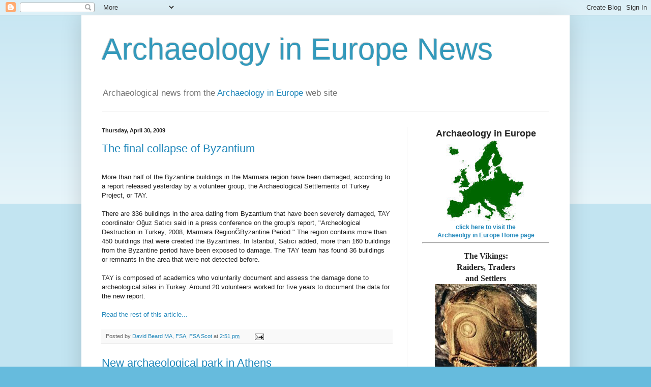

--- FILE ---
content_type: text/html; charset=UTF-8
request_url: https://archaeology-in-europe.blogspot.com/2009/04/
body_size: 38987
content:
<!DOCTYPE html>
<html class='v2' dir='ltr' lang='en-GB'>
<head>
<link href='https://www.blogger.com/static/v1/widgets/4128112664-css_bundle_v2.css' rel='stylesheet' type='text/css'/>
<meta content='width=1100' name='viewport'/>
<meta content='text/html; charset=UTF-8' http-equiv='Content-Type'/>
<meta content='blogger' name='generator'/>
<link href='https://archaeology-in-europe.blogspot.com/favicon.ico' rel='icon' type='image/x-icon'/>
<link href='http://archaeology-in-europe.blogspot.com/2009/04/' rel='canonical'/>
<link rel="alternate" type="application/atom+xml" title="Archaeology in Europe News - Atom" href="https://archaeology-in-europe.blogspot.com/feeds/posts/default" />
<link rel="alternate" type="application/rss+xml" title="Archaeology in Europe News - RSS" href="https://archaeology-in-europe.blogspot.com/feeds/posts/default?alt=rss" />
<link rel="service.post" type="application/atom+xml" title="Archaeology in Europe News - Atom" href="https://www.blogger.com/feeds/6185618/posts/default" />
<!--Can't find substitution for tag [blog.ieCssRetrofitLinks]-->
<meta content='http://archaeology-in-europe.blogspot.com/2009/04/' property='og:url'/>
<meta content='Archaeology in Europe News' property='og:title'/>
<meta content='Archaeological news from the &lt;a href=&quot;http://www.archeurope.com&quot;&gt;Archaeology in Europe&lt;/a&gt; web site' property='og:description'/>
<title>Archaeology in Europe News: 04/01/2009 - 05/01/2009</title>
<style id='page-skin-1' type='text/css'><!--
/*
-----------------------------------------------
Blogger Template Style
Name:     Simple
Designer: Blogger
URL:      www.blogger.com
----------------------------------------------- */
/* Content
----------------------------------------------- */
body {
font: normal normal 12px Arial, Tahoma, Helvetica, FreeSans, sans-serif;
color: #222222;
background: #66bbdd none repeat scroll top left;
padding: 0 40px 40px 40px;
}
html body .region-inner {
min-width: 0;
max-width: 100%;
width: auto;
}
h2 {
font-size: 22px;
}
a:link {
text-decoration:none;
color: #2288bb;
}
a:visited {
text-decoration:none;
color: #888888;
}
a:hover {
text-decoration:underline;
color: #33aaff;
}
.body-fauxcolumn-outer .fauxcolumn-inner {
background: transparent url(https://resources.blogblog.com/blogblog/data/1kt/simple/body_gradient_tile_light.png) repeat scroll top left;
_background-image: none;
}
.body-fauxcolumn-outer .cap-top {
position: absolute;
z-index: 1;
height: 400px;
width: 100%;
}
.body-fauxcolumn-outer .cap-top .cap-left {
width: 100%;
background: transparent url(https://resources.blogblog.com/blogblog/data/1kt/simple/gradients_light.png) repeat-x scroll top left;
_background-image: none;
}
.content-outer {
-moz-box-shadow: 0 0 40px rgba(0, 0, 0, .15);
-webkit-box-shadow: 0 0 5px rgba(0, 0, 0, .15);
-goog-ms-box-shadow: 0 0 10px #333333;
box-shadow: 0 0 40px rgba(0, 0, 0, .15);
margin-bottom: 1px;
}
.content-inner {
padding: 10px 10px;
}
.content-inner {
background-color: #ffffff;
}
/* Header
----------------------------------------------- */
.header-outer {
background: transparent none repeat-x scroll 0 -400px;
_background-image: none;
}
.Header h1 {
font: normal normal 60px Arial, Tahoma, Helvetica, FreeSans, sans-serif;
color: #3399bb;
text-shadow: -1px -1px 1px rgba(0, 0, 0, .2);
}
.Header h1 a {
color: #3399bb;
}
.Header .description {
font-size: 140%;
color: #777777;
}
.header-inner .Header .titlewrapper {
padding: 22px 30px;
}
.header-inner .Header .descriptionwrapper {
padding: 0 30px;
}
/* Tabs
----------------------------------------------- */
.tabs-inner .section:first-child {
border-top: 1px solid #eeeeee;
}
.tabs-inner .section:first-child ul {
margin-top: -1px;
border-top: 1px solid #eeeeee;
border-left: 0 solid #eeeeee;
border-right: 0 solid #eeeeee;
}
.tabs-inner .widget ul {
background: #f5f5f5 url(https://resources.blogblog.com/blogblog/data/1kt/simple/gradients_light.png) repeat-x scroll 0 -800px;
_background-image: none;
border-bottom: 1px solid #eeeeee;
margin-top: 0;
margin-left: -30px;
margin-right: -30px;
}
.tabs-inner .widget li a {
display: inline-block;
padding: .6em 1em;
font: normal normal 14px Arial, Tahoma, Helvetica, FreeSans, sans-serif;
color: #999999;
border-left: 1px solid #ffffff;
border-right: 1px solid #eeeeee;
}
.tabs-inner .widget li:first-child a {
border-left: none;
}
.tabs-inner .widget li.selected a, .tabs-inner .widget li a:hover {
color: #000000;
background-color: #eeeeee;
text-decoration: none;
}
/* Columns
----------------------------------------------- */
.main-outer {
border-top: 0 solid #eeeeee;
}
.fauxcolumn-left-outer .fauxcolumn-inner {
border-right: 1px solid #eeeeee;
}
.fauxcolumn-right-outer .fauxcolumn-inner {
border-left: 1px solid #eeeeee;
}
/* Headings
----------------------------------------------- */
div.widget > h2,
div.widget h2.title {
margin: 0 0 1em 0;
font: normal bold 11px Arial, Tahoma, Helvetica, FreeSans, sans-serif;
color: #000000;
}
/* Widgets
----------------------------------------------- */
.widget .zippy {
color: #999999;
text-shadow: 2px 2px 1px rgba(0, 0, 0, .1);
}
.widget .popular-posts ul {
list-style: none;
}
/* Posts
----------------------------------------------- */
h2.date-header {
font: normal bold 11px Arial, Tahoma, Helvetica, FreeSans, sans-serif;
}
.date-header span {
background-color: transparent;
color: #222222;
padding: inherit;
letter-spacing: inherit;
margin: inherit;
}
.main-inner {
padding-top: 30px;
padding-bottom: 30px;
}
.main-inner .column-center-inner {
padding: 0 15px;
}
.main-inner .column-center-inner .section {
margin: 0 15px;
}
.post {
margin: 0 0 25px 0;
}
h3.post-title, .comments h4 {
font: normal normal 22px Arial, Tahoma, Helvetica, FreeSans, sans-serif;
margin: .75em 0 0;
}
.post-body {
font-size: 110%;
line-height: 1.4;
position: relative;
}
.post-body img, .post-body .tr-caption-container, .Profile img, .Image img,
.BlogList .item-thumbnail img {
padding: 2px;
background: #ffffff;
border: 1px solid #eeeeee;
-moz-box-shadow: 1px 1px 5px rgba(0, 0, 0, .1);
-webkit-box-shadow: 1px 1px 5px rgba(0, 0, 0, .1);
box-shadow: 1px 1px 5px rgba(0, 0, 0, .1);
}
.post-body img, .post-body .tr-caption-container {
padding: 5px;
}
.post-body .tr-caption-container {
color: #222222;
}
.post-body .tr-caption-container img {
padding: 0;
background: transparent;
border: none;
-moz-box-shadow: 0 0 0 rgba(0, 0, 0, .1);
-webkit-box-shadow: 0 0 0 rgba(0, 0, 0, .1);
box-shadow: 0 0 0 rgba(0, 0, 0, .1);
}
.post-header {
margin: 0 0 1.5em;
line-height: 1.6;
font-size: 90%;
}
.post-footer {
margin: 20px -2px 0;
padding: 5px 10px;
color: #666666;
background-color: #f9f9f9;
border-bottom: 1px solid #eeeeee;
line-height: 1.6;
font-size: 90%;
}
#comments .comment-author {
padding-top: 1.5em;
border-top: 1px solid #eeeeee;
background-position: 0 1.5em;
}
#comments .comment-author:first-child {
padding-top: 0;
border-top: none;
}
.avatar-image-container {
margin: .2em 0 0;
}
#comments .avatar-image-container img {
border: 1px solid #eeeeee;
}
/* Comments
----------------------------------------------- */
.comments .comments-content .icon.blog-author {
background-repeat: no-repeat;
background-image: url([data-uri]);
}
.comments .comments-content .loadmore a {
border-top: 1px solid #999999;
border-bottom: 1px solid #999999;
}
.comments .comment-thread.inline-thread {
background-color: #f9f9f9;
}
.comments .continue {
border-top: 2px solid #999999;
}
/* Accents
---------------------------------------------- */
.section-columns td.columns-cell {
border-left: 1px solid #eeeeee;
}
.blog-pager {
background: transparent none no-repeat scroll top center;
}
.blog-pager-older-link, .home-link,
.blog-pager-newer-link {
background-color: #ffffff;
padding: 5px;
}
.footer-outer {
border-top: 0 dashed #bbbbbb;
}
/* Mobile
----------------------------------------------- */
body.mobile  {
background-size: auto;
}
.mobile .body-fauxcolumn-outer {
background: transparent none repeat scroll top left;
}
.mobile .body-fauxcolumn-outer .cap-top {
background-size: 100% auto;
}
.mobile .content-outer {
-webkit-box-shadow: 0 0 3px rgba(0, 0, 0, .15);
box-shadow: 0 0 3px rgba(0, 0, 0, .15);
}
.mobile .tabs-inner .widget ul {
margin-left: 0;
margin-right: 0;
}
.mobile .post {
margin: 0;
}
.mobile .main-inner .column-center-inner .section {
margin: 0;
}
.mobile .date-header span {
padding: 0.1em 10px;
margin: 0 -10px;
}
.mobile h3.post-title {
margin: 0;
}
.mobile .blog-pager {
background: transparent none no-repeat scroll top center;
}
.mobile .footer-outer {
border-top: none;
}
.mobile .main-inner, .mobile .footer-inner {
background-color: #ffffff;
}
.mobile-index-contents {
color: #222222;
}
.mobile-link-button {
background-color: #2288bb;
}
.mobile-link-button a:link, .mobile-link-button a:visited {
color: #ffffff;
}
.mobile .tabs-inner .section:first-child {
border-top: none;
}
.mobile .tabs-inner .PageList .widget-content {
background-color: #eeeeee;
color: #000000;
border-top: 1px solid #eeeeee;
border-bottom: 1px solid #eeeeee;
}
.mobile .tabs-inner .PageList .widget-content .pagelist-arrow {
border-left: 1px solid #eeeeee;
}

--></style>
<style id='template-skin-1' type='text/css'><!--
body {
min-width: 960px;
}
.content-outer, .content-fauxcolumn-outer, .region-inner {
min-width: 960px;
max-width: 960px;
_width: 960px;
}
.main-inner .columns {
padding-left: 0;
padding-right: 310px;
}
.main-inner .fauxcolumn-center-outer {
left: 0;
right: 310px;
/* IE6 does not respect left and right together */
_width: expression(this.parentNode.offsetWidth -
parseInt("0") -
parseInt("310px") + 'px');
}
.main-inner .fauxcolumn-left-outer {
width: 0;
}
.main-inner .fauxcolumn-right-outer {
width: 310px;
}
.main-inner .column-left-outer {
width: 0;
right: 100%;
margin-left: -0;
}
.main-inner .column-right-outer {
width: 310px;
margin-right: -310px;
}
#layout {
min-width: 0;
}
#layout .content-outer {
min-width: 0;
width: 800px;
}
#layout .region-inner {
min-width: 0;
width: auto;
}
body#layout div.add_widget {
padding: 8px;
}
body#layout div.add_widget a {
margin-left: 32px;
}
--></style>
<link href='https://www.blogger.com/dyn-css/authorization.css?targetBlogID=6185618&amp;zx=5b8e128e-2cf0-4347-8256-58d86dde2d7d' media='none' onload='if(media!=&#39;all&#39;)media=&#39;all&#39;' rel='stylesheet'/><noscript><link href='https://www.blogger.com/dyn-css/authorization.css?targetBlogID=6185618&amp;zx=5b8e128e-2cf0-4347-8256-58d86dde2d7d' rel='stylesheet'/></noscript>
<meta name='google-adsense-platform-account' content='ca-host-pub-1556223355139109'/>
<meta name='google-adsense-platform-domain' content='blogspot.com'/>

</head>
<body class='loading variant-pale'>
<div class='navbar section' id='navbar' name='Navbar'><div class='widget Navbar' data-version='1' id='Navbar1'><script type="text/javascript">
    function setAttributeOnload(object, attribute, val) {
      if(window.addEventListener) {
        window.addEventListener('load',
          function(){ object[attribute] = val; }, false);
      } else {
        window.attachEvent('onload', function(){ object[attribute] = val; });
      }
    }
  </script>
<div id="navbar-iframe-container"></div>
<script type="text/javascript" src="https://apis.google.com/js/platform.js"></script>
<script type="text/javascript">
      gapi.load("gapi.iframes:gapi.iframes.style.bubble", function() {
        if (gapi.iframes && gapi.iframes.getContext) {
          gapi.iframes.getContext().openChild({
              url: 'https://www.blogger.com/navbar/6185618?origin\x3dhttps://archaeology-in-europe.blogspot.com',
              where: document.getElementById("navbar-iframe-container"),
              id: "navbar-iframe"
          });
        }
      });
    </script><script type="text/javascript">
(function() {
var script = document.createElement('script');
script.type = 'text/javascript';
script.src = '//pagead2.googlesyndication.com/pagead/js/google_top_exp.js';
var head = document.getElementsByTagName('head')[0];
if (head) {
head.appendChild(script);
}})();
</script>
</div></div>
<div class='body-fauxcolumns'>
<div class='fauxcolumn-outer body-fauxcolumn-outer'>
<div class='cap-top'>
<div class='cap-left'></div>
<div class='cap-right'></div>
</div>
<div class='fauxborder-left'>
<div class='fauxborder-right'></div>
<div class='fauxcolumn-inner'>
</div>
</div>
<div class='cap-bottom'>
<div class='cap-left'></div>
<div class='cap-right'></div>
</div>
</div>
</div>
<div class='content'>
<div class='content-fauxcolumns'>
<div class='fauxcolumn-outer content-fauxcolumn-outer'>
<div class='cap-top'>
<div class='cap-left'></div>
<div class='cap-right'></div>
</div>
<div class='fauxborder-left'>
<div class='fauxborder-right'></div>
<div class='fauxcolumn-inner'>
</div>
</div>
<div class='cap-bottom'>
<div class='cap-left'></div>
<div class='cap-right'></div>
</div>
</div>
</div>
<div class='content-outer'>
<div class='content-cap-top cap-top'>
<div class='cap-left'></div>
<div class='cap-right'></div>
</div>
<div class='fauxborder-left content-fauxborder-left'>
<div class='fauxborder-right content-fauxborder-right'></div>
<div class='content-inner'>
<header>
<div class='header-outer'>
<div class='header-cap-top cap-top'>
<div class='cap-left'></div>
<div class='cap-right'></div>
</div>
<div class='fauxborder-left header-fauxborder-left'>
<div class='fauxborder-right header-fauxborder-right'></div>
<div class='region-inner header-inner'>
<div class='header section' id='header' name='Header'><div class='widget Header' data-version='1' id='Header1'>
<div id='header-inner'>
<div class='titlewrapper'>
<h1 class='title'>
<a href='https://archaeology-in-europe.blogspot.com/'>
Archaeology in Europe News
</a>
</h1>
</div>
<div class='descriptionwrapper'>
<p class='description'><span>Archaeological news from the <a href="http://www.archeurope.com">Archaeology in Europe</a> web site</span></p>
</div>
</div>
</div></div>
</div>
</div>
<div class='header-cap-bottom cap-bottom'>
<div class='cap-left'></div>
<div class='cap-right'></div>
</div>
</div>
</header>
<div class='tabs-outer'>
<div class='tabs-cap-top cap-top'>
<div class='cap-left'></div>
<div class='cap-right'></div>
</div>
<div class='fauxborder-left tabs-fauxborder-left'>
<div class='fauxborder-right tabs-fauxborder-right'></div>
<div class='region-inner tabs-inner'>
<div class='tabs no-items section' id='crosscol' name='Cross-column'></div>
<div class='tabs no-items section' id='crosscol-overflow' name='Cross-Column 2'></div>
</div>
</div>
<div class='tabs-cap-bottom cap-bottom'>
<div class='cap-left'></div>
<div class='cap-right'></div>
</div>
</div>
<div class='main-outer'>
<div class='main-cap-top cap-top'>
<div class='cap-left'></div>
<div class='cap-right'></div>
</div>
<div class='fauxborder-left main-fauxborder-left'>
<div class='fauxborder-right main-fauxborder-right'></div>
<div class='region-inner main-inner'>
<div class='columns fauxcolumns'>
<div class='fauxcolumn-outer fauxcolumn-center-outer'>
<div class='cap-top'>
<div class='cap-left'></div>
<div class='cap-right'></div>
</div>
<div class='fauxborder-left'>
<div class='fauxborder-right'></div>
<div class='fauxcolumn-inner'>
</div>
</div>
<div class='cap-bottom'>
<div class='cap-left'></div>
<div class='cap-right'></div>
</div>
</div>
<div class='fauxcolumn-outer fauxcolumn-left-outer'>
<div class='cap-top'>
<div class='cap-left'></div>
<div class='cap-right'></div>
</div>
<div class='fauxborder-left'>
<div class='fauxborder-right'></div>
<div class='fauxcolumn-inner'>
</div>
</div>
<div class='cap-bottom'>
<div class='cap-left'></div>
<div class='cap-right'></div>
</div>
</div>
<div class='fauxcolumn-outer fauxcolumn-right-outer'>
<div class='cap-top'>
<div class='cap-left'></div>
<div class='cap-right'></div>
</div>
<div class='fauxborder-left'>
<div class='fauxborder-right'></div>
<div class='fauxcolumn-inner'>
</div>
</div>
<div class='cap-bottom'>
<div class='cap-left'></div>
<div class='cap-right'></div>
</div>
</div>
<!-- corrects IE6 width calculation -->
<div class='columns-inner'>
<div class='column-center-outer'>
<div class='column-center-inner'>
<div class='main section' id='main' name='Main'><div class='widget Blog' data-version='1' id='Blog1'>
<div class='blog-posts hfeed'>

          <div class="date-outer">
        
<h2 class='date-header'><span>Thursday, April 30, 2009</span></h2>

          <div class="date-posts">
        
<div class='post-outer'>
<div class='post hentry uncustomized-post-template' itemprop='blogPost' itemscope='itemscope' itemtype='http://schema.org/BlogPosting'>
<meta content='6185618' itemprop='blogId'/>
<meta content='5456973879998594661' itemprop='postId'/>
<a name='5456973879998594661'></a>
<h3 class='post-title entry-title' itemprop='name'>
<a href='https://archaeology-in-europe.blogspot.com/2009/04/#5456973879998594661'>The final collapse of Byzantium</a>
</h3>
<div class='post-header'>
<div class='post-header-line-1'></div>
</div>
<div class='post-body entry-content' id='post-body-5456973879998594661' itemprop='description articleBody'>
<BR>More than half of the Byzantine buildings in the Marmara region have been damaged, according to a report released yesterday by a volunteer group, the Archaeological Settlements of Turkey Project, or TAY.<br /><br />There are 336 buildings in the area dating from Byzantium that have been severely damaged, TAY coordinator Oğuz Satıcı said in a press conference on the group&#8217;s report, "Archeological Destruction in Turkey, 2008, Marmara RegionĞByzantine Period." The region contains more than 450 buildings that were created the Byzantines. In Istanbul, Satıcı added, more than 160 buildings from the Byzantine period have been exposed to damage. The TAY team has found 36 buildings or remnants in the area that were not detected before.<br /><br />TAY is composed of academics who voluntarily document and assess the damage done to archeological sites in Turkey. Around 20 volunteers worked for five years to document the data for the new report.<br /><br /><a href="http://www.hurriyet.com.tr/english/domestic/11534871.asp?scr=1">Read the rest of this article...</a>
<div style='clear: both;'></div>
</div>
<div class='post-footer'>
<div class='post-footer-line post-footer-line-1'>
<span class='post-author vcard'>
Posted by
<span class='fn' itemprop='author' itemscope='itemscope' itemtype='http://schema.org/Person'>
<meta content='https://www.blogger.com/profile/04960863966432246464' itemprop='url'/>
<a class='g-profile' href='https://www.blogger.com/profile/04960863966432246464' rel='author' title='author profile'>
<span itemprop='name'>David Beard MA, FSA, FSA Scot</span>
</a>
</span>
</span>
<span class='post-timestamp'>
at
<meta content='http://archaeology-in-europe.blogspot.com/2009/04/#5456973879998594661' itemprop='url'/>
<a class='timestamp-link' href='https://archaeology-in-europe.blogspot.com/2009/04/#5456973879998594661' rel='bookmark' title='permanent link'><abbr class='published' itemprop='datePublished' title='2009-04-30T14:51:00+02:00'>2:51 pm</abbr></a>
</span>
<span class='post-comment-link'>
</span>
<span class='post-icons'>
<span class='item-action'>
<a href='https://www.blogger.com/email-post/6185618/5456973879998594661' title='Email Post'>
<img alt='' class='icon-action' height='13' src='https://resources.blogblog.com/img/icon18_email.gif' width='18'/>
</a>
</span>
</span>
<div class='post-share-buttons goog-inline-block'>
</div>
</div>
<div class='post-footer-line post-footer-line-2'>
<span class='post-labels'>
</span>
</div>
<div class='post-footer-line post-footer-line-3'>
<span class='post-location'>
</span>
</div>
</div>
</div>
</div>
<div class='post-outer'>
<div class='post hentry uncustomized-post-template' itemprop='blogPost' itemscope='itemscope' itemtype='http://schema.org/BlogPosting'>
<meta content='6185618' itemprop='blogId'/>
<meta content='5372101661487580065' itemprop='postId'/>
<a name='5372101661487580065'></a>
<h3 class='post-title entry-title' itemprop='name'>
<a href='https://archaeology-in-europe.blogspot.com/2009/04/#5372101661487580065'>New archaeological park in Athens</a>
</h3>
<div class='post-header'>
<div class='post-header-line-1'></div>
</div>
<div class='post-body entry-content' id='post-body-5372101661487580065' itemprop='description articleBody'>
<BR>Culture Minister Antonis Samaras announced on Wednesday that work will soon begin on a new archaeological unification and 3.4-hectare archaeological park in downtown Athens, on the site once occupied by Aristotle's Lyceum in ancient Greece.<br /><br />Samaras said that a protective canopy will be built over the antiquities in the palestra (wrestling arena) of the lyceum's gymnasium and they will also be linked with the Byzantine Museum.<br /><br />The project was first initiated in 1996, when excavation works revealed the archaeological findings and the site. They started with restoration works on the site in 1997, followed by the announcement in 2002 of a tender for a technical study on building the canopy and associated works that is finally being carried out this year.<br /><br /><a href="http://www.ana-mpa.gr/anaweb/user/showplain?maindoc=7554812&amp;maindocimg=7554709&amp;service=144">Read the rest of this article...</a>
<div style='clear: both;'></div>
</div>
<div class='post-footer'>
<div class='post-footer-line post-footer-line-1'>
<span class='post-author vcard'>
Posted by
<span class='fn' itemprop='author' itemscope='itemscope' itemtype='http://schema.org/Person'>
<meta content='https://www.blogger.com/profile/04960863966432246464' itemprop='url'/>
<a class='g-profile' href='https://www.blogger.com/profile/04960863966432246464' rel='author' title='author profile'>
<span itemprop='name'>David Beard MA, FSA, FSA Scot</span>
</a>
</span>
</span>
<span class='post-timestamp'>
at
<meta content='http://archaeology-in-europe.blogspot.com/2009/04/#5372101661487580065' itemprop='url'/>
<a class='timestamp-link' href='https://archaeology-in-europe.blogspot.com/2009/04/#5372101661487580065' rel='bookmark' title='permanent link'><abbr class='published' itemprop='datePublished' title='2009-04-30T14:50:00+02:00'>2:50 pm</abbr></a>
</span>
<span class='post-comment-link'>
</span>
<span class='post-icons'>
<span class='item-action'>
<a href='https://www.blogger.com/email-post/6185618/5372101661487580065' title='Email Post'>
<img alt='' class='icon-action' height='13' src='https://resources.blogblog.com/img/icon18_email.gif' width='18'/>
</a>
</span>
</span>
<div class='post-share-buttons goog-inline-block'>
</div>
</div>
<div class='post-footer-line post-footer-line-2'>
<span class='post-labels'>
</span>
</div>
<div class='post-footer-line post-footer-line-3'>
<span class='post-location'>
</span>
</div>
</div>
</div>
</div>

          </div></div>
        

          <div class="date-outer">
        
<h2 class='date-header'><span>Wednesday, April 29, 2009</span></h2>

          <div class="date-posts">
        
<div class='post-outer'>
<div class='post hentry uncustomized-post-template' itemprop='blogPost' itemscope='itemscope' itemtype='http://schema.org/BlogPosting'>
<meta content='6185618' itemprop='blogId'/>
<meta content='7811947187313038358' itemprop='postId'/>
<a name='7811947187313038358'></a>
<h3 class='post-title entry-title' itemprop='name'>
<a href='https://archaeology-in-europe.blogspot.com/2009/04/#7811947187313038358'>Ancient medieval buildings found beneath Cathedral Square</a>
</h3>
<div class='post-header'>
<div class='post-header-line-1'></div>
</div>
<div class='post-body entry-content' id='post-body-7811947187313038358' itemprop='description articleBody'>
<BR> Archaeologists excavating beneath Cathedral Square in Peterborough have found the remains of ancient medieval buildings.<br /><br />One of the buildings, which probably stood until the 17th Century, may be part of the old Butter Cross &#8211; a building in the market place where butter, eggs and meat were sold.<br /><br />Up to six archaeologists a day have been working on the site for several weeks in preparation for the main square improvement works, which are being delivered by Opportunity Peterborough and Peterborough City Council. <br /><br /><a href="http://www.peterborough.net/news/articles/medievalcathsquare100.asp">Read the rest of this article...</a>
<div style='clear: both;'></div>
</div>
<div class='post-footer'>
<div class='post-footer-line post-footer-line-1'>
<span class='post-author vcard'>
Posted by
<span class='fn' itemprop='author' itemscope='itemscope' itemtype='http://schema.org/Person'>
<meta content='https://www.blogger.com/profile/04960863966432246464' itemprop='url'/>
<a class='g-profile' href='https://www.blogger.com/profile/04960863966432246464' rel='author' title='author profile'>
<span itemprop='name'>David Beard MA, FSA, FSA Scot</span>
</a>
</span>
</span>
<span class='post-timestamp'>
at
<meta content='http://archaeology-in-europe.blogspot.com/2009/04/#7811947187313038358' itemprop='url'/>
<a class='timestamp-link' href='https://archaeology-in-europe.blogspot.com/2009/04/#7811947187313038358' rel='bookmark' title='permanent link'><abbr class='published' itemprop='datePublished' title='2009-04-29T19:42:00+02:00'>7:42 pm</abbr></a>
</span>
<span class='post-comment-link'>
</span>
<span class='post-icons'>
<span class='item-action'>
<a href='https://www.blogger.com/email-post/6185618/7811947187313038358' title='Email Post'>
<img alt='' class='icon-action' height='13' src='https://resources.blogblog.com/img/icon18_email.gif' width='18'/>
</a>
</span>
</span>
<div class='post-share-buttons goog-inline-block'>
</div>
</div>
<div class='post-footer-line post-footer-line-2'>
<span class='post-labels'>
</span>
</div>
<div class='post-footer-line post-footer-line-3'>
<span class='post-location'>
</span>
</div>
</div>
</div>
</div>
<div class='post-outer'>
<div class='post hentry uncustomized-post-template' itemprop='blogPost' itemscope='itemscope' itemtype='http://schema.org/BlogPosting'>
<meta content='6185618' itemprop='blogId'/>
<meta content='3381835865336240689' itemprop='postId'/>
<a name='3381835865336240689'></a>
<h3 class='post-title entry-title' itemprop='name'>
<a href='https://archaeology-in-europe.blogspot.com/2009/04/#3381835865336240689'>Acropolis museum to open in June: minister</a>
</h3>
<div class='post-header'>
<div class='post-header-line-1'></div>
</div>
<div class='post-body entry-content' id='post-body-3381835865336240689' itemprop='description articleBody'>
<BR>The ultra-modern Acropolis museum, situated below the ancient landmark that defines the Greek capital Athens, will belatedly open in June, Greek Culture Minister Antonis Samaras said Sunday.<br /><br />"We are preparing a jewel of a museum whose opening on June 20 will be a major, global event," said Samaras after giving European Commission President Jose Manuel Barroso a guided tour of the venue.<br /><br />The three-level museum, with a total area of 25,000 square metres (270,000 square feet), includes a section reserved for the disputed Parthenon Marbles, currently at the British Museum in London.<br /><br /><a href="//www.google.com/hostednews/afp/article/ALeqM5iEwW8s2RB5nCBXIlv6m-VLr_wj1A">Read the rest of this article...</a>
<div style='clear: both;'></div>
</div>
<div class='post-footer'>
<div class='post-footer-line post-footer-line-1'>
<span class='post-author vcard'>
Posted by
<span class='fn' itemprop='author' itemscope='itemscope' itemtype='http://schema.org/Person'>
<meta content='https://www.blogger.com/profile/04960863966432246464' itemprop='url'/>
<a class='g-profile' href='https://www.blogger.com/profile/04960863966432246464' rel='author' title='author profile'>
<span itemprop='name'>David Beard MA, FSA, FSA Scot</span>
</a>
</span>
</span>
<span class='post-timestamp'>
at
<meta content='http://archaeology-in-europe.blogspot.com/2009/04/#3381835865336240689' itemprop='url'/>
<a class='timestamp-link' href='https://archaeology-in-europe.blogspot.com/2009/04/#3381835865336240689' rel='bookmark' title='permanent link'><abbr class='published' itemprop='datePublished' title='2009-04-29T19:41:00+02:00'>7:41 pm</abbr></a>
</span>
<span class='post-comment-link'>
</span>
<span class='post-icons'>
<span class='item-action'>
<a href='https://www.blogger.com/email-post/6185618/3381835865336240689' title='Email Post'>
<img alt='' class='icon-action' height='13' src='https://resources.blogblog.com/img/icon18_email.gif' width='18'/>
</a>
</span>
</span>
<div class='post-share-buttons goog-inline-block'>
</div>
</div>
<div class='post-footer-line post-footer-line-2'>
<span class='post-labels'>
</span>
</div>
<div class='post-footer-line post-footer-line-3'>
<span class='post-location'>
</span>
</div>
</div>
</div>
</div>
<div class='post-outer'>
<div class='post hentry uncustomized-post-template' itemprop='blogPost' itemscope='itemscope' itemtype='http://schema.org/BlogPosting'>
<meta content='6185618' itemprop='blogId'/>
<meta content='7465268100525504486' itemprop='postId'/>
<a name='7465268100525504486'></a>
<h3 class='post-title entry-title' itemprop='name'>
<a href='https://archaeology-in-europe.blogspot.com/2009/04/#7465268100525504486'>Alan Vince</a>
</h3>
<div class='post-header'>
<div class='post-header-line-1'></div>
</div>
<div class='post-body entry-content' id='post-body-7465268100525504486' itemprop='description articleBody'>
<BR><span style="font-weight:bold;">Archaeologist who transformed the study of Anglo-Saxon and medieval ceramics</span><br /><br />Eschewing traditional art-historical approaches, Alan Vince, who has died of cancer aged 56, transformed the study of Saxon, medieval and early modern ceramics by applying geological and archaeological techniques. He examined the petrological composition of pots, comparing their constituents with rocks from known geological deposits. Working from microscope slides and later also with chemical analysis of the clay, he could deduce the geographical origin of the pot - sometimes even the precise kiln that had produced it centuries ago.<br /><br />In many hands such information would be of purely academic value. But Alan compared tens of thousands of potsherds, from dozens of sites, deploying statistical techniques to transform understanding of conditions in English towns. In London it emerged that the Norman Conquest of 1066 made little difference to trade in pottery, to the types of vessel in use or, by inference, to the domestic way of life of most Londoners.<br /><br /><a href="http://www.guardian.co.uk/science/2009/apr/29/alan-vince-archaeologist-ceramics-obituary">Read the rest of this article...</a>
<div style='clear: both;'></div>
</div>
<div class='post-footer'>
<div class='post-footer-line post-footer-line-1'>
<span class='post-author vcard'>
Posted by
<span class='fn' itemprop='author' itemscope='itemscope' itemtype='http://schema.org/Person'>
<meta content='https://www.blogger.com/profile/04960863966432246464' itemprop='url'/>
<a class='g-profile' href='https://www.blogger.com/profile/04960863966432246464' rel='author' title='author profile'>
<span itemprop='name'>David Beard MA, FSA, FSA Scot</span>
</a>
</span>
</span>
<span class='post-timestamp'>
at
<meta content='http://archaeology-in-europe.blogspot.com/2009/04/#7465268100525504486' itemprop='url'/>
<a class='timestamp-link' href='https://archaeology-in-europe.blogspot.com/2009/04/#7465268100525504486' rel='bookmark' title='permanent link'><abbr class='published' itemprop='datePublished' title='2009-04-29T19:37:00+02:00'>7:37 pm</abbr></a>
</span>
<span class='post-comment-link'>
</span>
<span class='post-icons'>
<span class='item-action'>
<a href='https://www.blogger.com/email-post/6185618/7465268100525504486' title='Email Post'>
<img alt='' class='icon-action' height='13' src='https://resources.blogblog.com/img/icon18_email.gif' width='18'/>
</a>
</span>
</span>
<div class='post-share-buttons goog-inline-block'>
</div>
</div>
<div class='post-footer-line post-footer-line-2'>
<span class='post-labels'>
</span>
</div>
<div class='post-footer-line post-footer-line-3'>
<span class='post-location'>
</span>
</div>
</div>
</div>
</div>
<div class='post-outer'>
<div class='post hentry uncustomized-post-template' itemprop='blogPost' itemscope='itemscope' itemtype='http://schema.org/BlogPosting'>
<meta content='6185618' itemprop='blogId'/>
<meta content='4612716150781067742' itemprop='postId'/>
<a name='4612716150781067742'></a>
<h3 class='post-title entry-title' itemprop='name'>
<a href='https://archaeology-in-europe.blogspot.com/2009/04/#4612716150781067742'>Archaeologists keen to trace origins of Roman skeleton</a>
</h3>
<div class='post-header'>
<div class='post-header-line-1'></div>
</div>
<div class='post-body entry-content' id='post-body-4612716150781067742' itemprop='description articleBody'>
<BR>A ROMAN skeleton which was found in Kingsholm is being investigated by archeologists who are keen to trace his origins.<br /><br />The male skeleton was discovered in 1972, north of Kingsholm Square and ever since experts have wondered where he came from. Now, the Gloucester City Museum has had funding for the analysis of the skeleton using new technology to work out where he originated. Member and former president of The Bristol and Gloucestershire Archaeological Society, Carolyn Heighway, said: "We believe he was a special person in the late Roman period in Gloucester, judging by his grand belt and buckles and that sort of thing.<br /><br />"Subsequently it was judged by academics that he could have been of eastern European origin and was probably part of the Roman army."<br /><br /><a href="http://www.thisisgloucestershire.co.uk/gloucestershireheadlines/Archaeologists-keen-trace-origins-Roman-skeleton/article-944840-detail/article.html">Read the rest of this article...</a>
<div style='clear: both;'></div>
</div>
<div class='post-footer'>
<div class='post-footer-line post-footer-line-1'>
<span class='post-author vcard'>
Posted by
<span class='fn' itemprop='author' itemscope='itemscope' itemtype='http://schema.org/Person'>
<meta content='https://www.blogger.com/profile/04960863966432246464' itemprop='url'/>
<a class='g-profile' href='https://www.blogger.com/profile/04960863966432246464' rel='author' title='author profile'>
<span itemprop='name'>David Beard MA, FSA, FSA Scot</span>
</a>
</span>
</span>
<span class='post-timestamp'>
at
<meta content='http://archaeology-in-europe.blogspot.com/2009/04/#4612716150781067742' itemprop='url'/>
<a class='timestamp-link' href='https://archaeology-in-europe.blogspot.com/2009/04/#4612716150781067742' rel='bookmark' title='permanent link'><abbr class='published' itemprop='datePublished' title='2009-04-29T19:33:00+02:00'>7:33 pm</abbr></a>
</span>
<span class='post-comment-link'>
</span>
<span class='post-icons'>
<span class='item-action'>
<a href='https://www.blogger.com/email-post/6185618/4612716150781067742' title='Email Post'>
<img alt='' class='icon-action' height='13' src='https://resources.blogblog.com/img/icon18_email.gif' width='18'/>
</a>
</span>
</span>
<div class='post-share-buttons goog-inline-block'>
</div>
</div>
<div class='post-footer-line post-footer-line-2'>
<span class='post-labels'>
</span>
</div>
<div class='post-footer-line post-footer-line-3'>
<span class='post-location'>
</span>
</div>
</div>
</div>
</div>
<div class='post-outer'>
<div class='post hentry uncustomized-post-template' itemprop='blogPost' itemscope='itemscope' itemtype='http://schema.org/BlogPosting'>
<meta content='6185618' itemprop='blogId'/>
<meta content='398383181351741065' itemprop='postId'/>
<a name='398383181351741065'></a>
<h3 class='post-title entry-title' itemprop='name'>
<a href='https://archaeology-in-europe.blogspot.com/2009/04/#398383181351741065'>Archaeologists show off rare Roman find</a>
</h3>
<div class='post-header'>
<div class='post-header-line-1'></div>
</div>
<div class='post-body entry-content' id='post-body-398383181351741065' itemprop='description articleBody'>
<BR>Archaeologists excavating a site in East London have made an "extremely rare and unprecedented" find -- a delicately detailed dish made of hundreds of pieces of tiny glass petals, the Museum of London Docklands announced Wednesday.<br /><br />The "millefiori" dish (the name means "thousand flowers") was found buried in the grave of a Roman Londoner, the museum said.<br /><br />Based on the other grave goods found at the site, archaeologists believe the person buried there was wealthy, the museum said.<br /><br /><a href="http://edition.cnn.com/2009/WORLD/europe/04/29/roman.find/index.html">Read the rest of this article...</a>
<div style='clear: both;'></div>
</div>
<div class='post-footer'>
<div class='post-footer-line post-footer-line-1'>
<span class='post-author vcard'>
Posted by
<span class='fn' itemprop='author' itemscope='itemscope' itemtype='http://schema.org/Person'>
<meta content='https://www.blogger.com/profile/04960863966432246464' itemprop='url'/>
<a class='g-profile' href='https://www.blogger.com/profile/04960863966432246464' rel='author' title='author profile'>
<span itemprop='name'>David Beard MA, FSA, FSA Scot</span>
</a>
</span>
</span>
<span class='post-timestamp'>
at
<meta content='http://archaeology-in-europe.blogspot.com/2009/04/#398383181351741065' itemprop='url'/>
<a class='timestamp-link' href='https://archaeology-in-europe.blogspot.com/2009/04/#398383181351741065' rel='bookmark' title='permanent link'><abbr class='published' itemprop='datePublished' title='2009-04-29T19:30:00+02:00'>7:30 pm</abbr></a>
</span>
<span class='post-comment-link'>
</span>
<span class='post-icons'>
<span class='item-action'>
<a href='https://www.blogger.com/email-post/6185618/398383181351741065' title='Email Post'>
<img alt='' class='icon-action' height='13' src='https://resources.blogblog.com/img/icon18_email.gif' width='18'/>
</a>
</span>
</span>
<div class='post-share-buttons goog-inline-block'>
</div>
</div>
<div class='post-footer-line post-footer-line-2'>
<span class='post-labels'>
</span>
</div>
<div class='post-footer-line post-footer-line-3'>
<span class='post-location'>
</span>
</div>
</div>
</div>
</div>
<div class='post-outer'>
<div class='post hentry uncustomized-post-template' itemprop='blogPost' itemscope='itemscope' itemtype='http://schema.org/BlogPosting'>
<meta content='6185618' itemprop='blogId'/>
<meta content='6605374346664671778' itemprop='postId'/>
<a name='6605374346664671778'></a>
<h3 class='post-title entry-title' itemprop='name'>
<a href='https://archaeology-in-europe.blogspot.com/2009/04/#6605374346664671778'>Roman glass dish found in grave</a>
</h3>
<div class='post-header'>
<div class='post-header-line-1'></div>
</div>
<div class='post-body entry-content' id='post-body-6605374346664671778' itemprop='description articleBody'>
<BR>A rare Roman millefiori dish has been unearthed by archaeologists from the grave of a wealthy Londoner. <br /><br />The dish, which has gone on display at the Museum of London in Docklands, was found during excavations in Prescot Street, in Aldgate, east London. <br /><br />It was pieced together from its many fragments. <br /><br /><a href="http://news.bbc.co.uk/2/hi/uk_news/england/london/8024498.stm">Read the rest of this article...</a>
<div style='clear: both;'></div>
</div>
<div class='post-footer'>
<div class='post-footer-line post-footer-line-1'>
<span class='post-author vcard'>
Posted by
<span class='fn' itemprop='author' itemscope='itemscope' itemtype='http://schema.org/Person'>
<meta content='https://www.blogger.com/profile/04960863966432246464' itemprop='url'/>
<a class='g-profile' href='https://www.blogger.com/profile/04960863966432246464' rel='author' title='author profile'>
<span itemprop='name'>David Beard MA, FSA, FSA Scot</span>
</a>
</span>
</span>
<span class='post-timestamp'>
at
<meta content='http://archaeology-in-europe.blogspot.com/2009/04/#6605374346664671778' itemprop='url'/>
<a class='timestamp-link' href='https://archaeology-in-europe.blogspot.com/2009/04/#6605374346664671778' rel='bookmark' title='permanent link'><abbr class='published' itemprop='datePublished' title='2009-04-29T19:28:00+02:00'>7:28 pm</abbr></a>
</span>
<span class='post-comment-link'>
</span>
<span class='post-icons'>
<span class='item-action'>
<a href='https://www.blogger.com/email-post/6185618/6605374346664671778' title='Email Post'>
<img alt='' class='icon-action' height='13' src='https://resources.blogblog.com/img/icon18_email.gif' width='18'/>
</a>
</span>
</span>
<div class='post-share-buttons goog-inline-block'>
</div>
</div>
<div class='post-footer-line post-footer-line-2'>
<span class='post-labels'>
</span>
</div>
<div class='post-footer-line post-footer-line-3'>
<span class='post-location'>
</span>
</div>
</div>
</div>
</div>

          </div></div>
        

          <div class="date-outer">
        
<h2 class='date-header'><span>Tuesday, April 28, 2009</span></h2>

          <div class="date-posts">
        
<div class='post-outer'>
<div class='post hentry uncustomized-post-template' itemprop='blogPost' itemscope='itemscope' itemtype='http://schema.org/BlogPosting'>
<meta content='6185618' itemprop='blogId'/>
<meta content='2816653652467049712' itemprop='postId'/>
<a name='2816653652467049712'></a>
<h3 class='post-title entry-title' itemprop='name'>
<a href='https://archaeology-in-europe.blogspot.com/2009/04/#2816653652467049712'>Church lot rock actually ancient runestone</a>
</h3>
<div class='post-header'>
<div class='post-header-line-1'></div>
</div>
<div class='post-body entry-content' id='post-body-2816653652467049712' itemprop='description articleBody'>
<BR>An archaeologist says a rock used to mark a parking lot at a church in Sweden is actually a 1,000-year-old runestone.<br /><br />Stockholm County Museum runic expert Lars Andersson said a rock used to help mark the lot's boundaries is thought to date back to the Viking Age in Sweden, The Local said Friday.<br /><br />Andersson said in a museum statement the discovery of runic inscriptions on the rock thanks to rainy weather was akin to a "religious experience."<br /><br /><a href="http://www.upi.com/Top_News/2009/04/24/Church-lot-rock-actually-ancient-runestone/UPI-57371240599604/">Read the rest of this article...</a>
<div style='clear: both;'></div>
</div>
<div class='post-footer'>
<div class='post-footer-line post-footer-line-1'>
<span class='post-author vcard'>
Posted by
<span class='fn' itemprop='author' itemscope='itemscope' itemtype='http://schema.org/Person'>
<meta content='https://www.blogger.com/profile/04960863966432246464' itemprop='url'/>
<a class='g-profile' href='https://www.blogger.com/profile/04960863966432246464' rel='author' title='author profile'>
<span itemprop='name'>David Beard MA, FSA, FSA Scot</span>
</a>
</span>
</span>
<span class='post-timestamp'>
at
<meta content='http://archaeology-in-europe.blogspot.com/2009/04/#2816653652467049712' itemprop='url'/>
<a class='timestamp-link' href='https://archaeology-in-europe.blogspot.com/2009/04/#2816653652467049712' rel='bookmark' title='permanent link'><abbr class='published' itemprop='datePublished' title='2009-04-28T14:19:00+02:00'>2:19 pm</abbr></a>
</span>
<span class='post-comment-link'>
</span>
<span class='post-icons'>
<span class='item-action'>
<a href='https://www.blogger.com/email-post/6185618/2816653652467049712' title='Email Post'>
<img alt='' class='icon-action' height='13' src='https://resources.blogblog.com/img/icon18_email.gif' width='18'/>
</a>
</span>
</span>
<div class='post-share-buttons goog-inline-block'>
</div>
</div>
<div class='post-footer-line post-footer-line-2'>
<span class='post-labels'>
</span>
</div>
<div class='post-footer-line post-footer-line-3'>
<span class='post-location'>
</span>
</div>
</div>
</div>
</div>
<div class='post-outer'>
<div class='post hentry uncustomized-post-template' itemprop='blogPost' itemscope='itemscope' itemtype='http://schema.org/BlogPosting'>
<meta content='6185618' itemprop='blogId'/>
<meta content='7651297111407129090' itemprop='postId'/>
<a name='7651297111407129090'></a>
<h3 class='post-title entry-title' itemprop='name'>
<a href='https://archaeology-in-europe.blogspot.com/2009/04/#7651297111407129090'>Crannog festival offers a taste of the past</a>
</h3>
<div class='post-header'>
<div class='post-header-line-1'></div>
</div>
<div class='post-body entry-content' id='post-body-7651297111407129090' itemprop='description articleBody'>
<BR><span style="font-weight:bold;">visitors flock to iron age settlement for food and drink event</span><br /><br />NETTLE soup, spit-roasted lamb and clay-baked fish were on the menu for hundreds of visitors to Perthshire yesterday.<br /><br />The Scottish Crannog Centre at Kenmore hosted its 10th annual Spring Celtic Food and Drink Festival which offers a culinary trip back in time.<br /><br /><a href="http://www.pressandjournal.co.uk/Article.aspx/1189397?UserKey=">Read the rest of this article...</a>
<div style='clear: both;'></div>
</div>
<div class='post-footer'>
<div class='post-footer-line post-footer-line-1'>
<span class='post-author vcard'>
Posted by
<span class='fn' itemprop='author' itemscope='itemscope' itemtype='http://schema.org/Person'>
<meta content='https://www.blogger.com/profile/04960863966432246464' itemprop='url'/>
<a class='g-profile' href='https://www.blogger.com/profile/04960863966432246464' rel='author' title='author profile'>
<span itemprop='name'>David Beard MA, FSA, FSA Scot</span>
</a>
</span>
</span>
<span class='post-timestamp'>
at
<meta content='http://archaeology-in-europe.blogspot.com/2009/04/#7651297111407129090' itemprop='url'/>
<a class='timestamp-link' href='https://archaeology-in-europe.blogspot.com/2009/04/#7651297111407129090' rel='bookmark' title='permanent link'><abbr class='published' itemprop='datePublished' title='2009-04-28T14:15:00+02:00'>2:15 pm</abbr></a>
</span>
<span class='post-comment-link'>
</span>
<span class='post-icons'>
<span class='item-action'>
<a href='https://www.blogger.com/email-post/6185618/7651297111407129090' title='Email Post'>
<img alt='' class='icon-action' height='13' src='https://resources.blogblog.com/img/icon18_email.gif' width='18'/>
</a>
</span>
</span>
<div class='post-share-buttons goog-inline-block'>
</div>
</div>
<div class='post-footer-line post-footer-line-2'>
<span class='post-labels'>
</span>
</div>
<div class='post-footer-line post-footer-line-3'>
<span class='post-location'>
</span>
</div>
</div>
</div>
</div>
<div class='post-outer'>
<div class='post hentry uncustomized-post-template' itemprop='blogPost' itemscope='itemscope' itemtype='http://schema.org/BlogPosting'>
<meta content='6185618' itemprop='blogId'/>
<meta content='3913120691258588282' itemprop='postId'/>
<a name='3913120691258588282'></a>
<h3 class='post-title entry-title' itemprop='name'>
<a href='https://archaeology-in-europe.blogspot.com/2009/04/#3913120691258588282'>York Archaeological Trust wins charity challenge</a>
</h3>
<div class='post-header'>
<div class='post-header-line-1'></div>
</div>
<div class='post-body entry-content' id='post-body-3913120691258588282' itemprop='description articleBody'>
<BR>A CHALLENGE to see which York organisation could raise the most money for a national charity saw contenders gather at an award ceremony to watch the top money-spinning team being crowned. <br /><br />The Business Brains Teams raised more than &#163;3,000 between them for Sue Ryder Care, with York Archaeological Trust emerging as winners after raising &#163;1,075. <br /><br />Among the teams gathered at York College for the award ceremony were Coral Betting, Cue Ball Snooker Club and business students from the college. <br /><br /><a href="http://www.thepress.co.uk/news/4323350.York_Archaeological_Trust_wins_charity_challenge/">Read the rest of this article...</a>
<div style='clear: both;'></div>
</div>
<div class='post-footer'>
<div class='post-footer-line post-footer-line-1'>
<span class='post-author vcard'>
Posted by
<span class='fn' itemprop='author' itemscope='itemscope' itemtype='http://schema.org/Person'>
<meta content='https://www.blogger.com/profile/04960863966432246464' itemprop='url'/>
<a class='g-profile' href='https://www.blogger.com/profile/04960863966432246464' rel='author' title='author profile'>
<span itemprop='name'>David Beard MA, FSA, FSA Scot</span>
</a>
</span>
</span>
<span class='post-timestamp'>
at
<meta content='http://archaeology-in-europe.blogspot.com/2009/04/#3913120691258588282' itemprop='url'/>
<a class='timestamp-link' href='https://archaeology-in-europe.blogspot.com/2009/04/#3913120691258588282' rel='bookmark' title='permanent link'><abbr class='published' itemprop='datePublished' title='2009-04-28T14:14:00+02:00'>2:14 pm</abbr></a>
</span>
<span class='post-comment-link'>
</span>
<span class='post-icons'>
<span class='item-action'>
<a href='https://www.blogger.com/email-post/6185618/3913120691258588282' title='Email Post'>
<img alt='' class='icon-action' height='13' src='https://resources.blogblog.com/img/icon18_email.gif' width='18'/>
</a>
</span>
</span>
<div class='post-share-buttons goog-inline-block'>
</div>
</div>
<div class='post-footer-line post-footer-line-2'>
<span class='post-labels'>
</span>
</div>
<div class='post-footer-line post-footer-line-3'>
<span class='post-location'>
</span>
</div>
</div>
</div>
</div>
<div class='post-outer'>
<div class='post hentry uncustomized-post-template' itemprop='blogPost' itemscope='itemscope' itemtype='http://schema.org/BlogPosting'>
<meta content='6185618' itemprop='blogId'/>
<meta content='4948718272224817678' itemprop='postId'/>
<a name='4948718272224817678'></a>
<h3 class='post-title entry-title' itemprop='name'>
<a href='https://archaeology-in-europe.blogspot.com/2009/04/#4948718272224817678'>4,300 mediaeval coins unearthed at Carevi Kuli</a>
</h3>
<div class='post-header'>
<div class='post-header-line-1'></div>
</div>
<div class='post-body entry-content' id='post-body-4948718272224817678' itemprop='description articleBody'>
<BR>Total 4,300 mediaeval coins dating back to the second half of the 12th and the beginning of the 13th centuries have been unearthed at the Carevi Kuli archaeological site overlooking Strumica.<br /><br />The coins contained in two ceramic bowls have made one of the largest and most important mediaeval findings so far, according to Archaeologist Zoran Rujak, the head of the ongoing archaeological excavations.<br /><br />"According to previous knowledge, it is about three types of coins forged under Manojlo I Komnen and subsequent emperors," Rujak says.<br /><br /><a href="http://macedoniaonline.eu/content/view/6469/2/">Read the rest of this article...</a>
<div style='clear: both;'></div>
</div>
<div class='post-footer'>
<div class='post-footer-line post-footer-line-1'>
<span class='post-author vcard'>
Posted by
<span class='fn' itemprop='author' itemscope='itemscope' itemtype='http://schema.org/Person'>
<meta content='https://www.blogger.com/profile/04960863966432246464' itemprop='url'/>
<a class='g-profile' href='https://www.blogger.com/profile/04960863966432246464' rel='author' title='author profile'>
<span itemprop='name'>David Beard MA, FSA, FSA Scot</span>
</a>
</span>
</span>
<span class='post-timestamp'>
at
<meta content='http://archaeology-in-europe.blogspot.com/2009/04/#4948718272224817678' itemprop='url'/>
<a class='timestamp-link' href='https://archaeology-in-europe.blogspot.com/2009/04/#4948718272224817678' rel='bookmark' title='permanent link'><abbr class='published' itemprop='datePublished' title='2009-04-28T14:11:00+02:00'>2:11 pm</abbr></a>
</span>
<span class='post-comment-link'>
</span>
<span class='post-icons'>
<span class='item-action'>
<a href='https://www.blogger.com/email-post/6185618/4948718272224817678' title='Email Post'>
<img alt='' class='icon-action' height='13' src='https://resources.blogblog.com/img/icon18_email.gif' width='18'/>
</a>
</span>
</span>
<div class='post-share-buttons goog-inline-block'>
</div>
</div>
<div class='post-footer-line post-footer-line-2'>
<span class='post-labels'>
</span>
</div>
<div class='post-footer-line post-footer-line-3'>
<span class='post-location'>
</span>
</div>
</div>
</div>
</div>
<div class='post-outer'>
<div class='post hentry uncustomized-post-template' itemprop='blogPost' itemscope='itemscope' itemtype='http://schema.org/BlogPosting'>
<meta content='6185618' itemprop='blogId'/>
<meta content='9012148440135398847' itemprop='postId'/>
<a name='9012148440135398847'></a>
<h3 class='post-title entry-title' itemprop='name'>
<a href='https://archaeology-in-europe.blogspot.com/2009/04/#9012148440135398847'>Detector finds declared treasure</a>
</h3>
<div class='post-header'>
<div class='post-header-line-1'></div>
</div>
<div class='post-body entry-content' id='post-body-9012148440135398847' itemprop='description articleBody'>
<BR>FOUR finds by Island metal detector enthusiasts have been declared treasure.<br />The most ornate was a post-medieval dress hook, found by Cass Davis while metal-detecting in the Arreton area earlier this year.<br /><br />The silver-gilt trefoil-shaped hook was said to be in very good condition, complete with its soldered bar at the back.<br /><br />It could have been used to draw garments together or prevent clothes from trailing on the floor, said Frank Basford, finds liaison officer.<br /><br /><a href="http://www.iwcp.co.uk/news/news/detector-finds-declared-treasure-25899.aspx">Read the rest of this article...</a>
<div style='clear: both;'></div>
</div>
<div class='post-footer'>
<div class='post-footer-line post-footer-line-1'>
<span class='post-author vcard'>
Posted by
<span class='fn' itemprop='author' itemscope='itemscope' itemtype='http://schema.org/Person'>
<meta content='https://www.blogger.com/profile/04960863966432246464' itemprop='url'/>
<a class='g-profile' href='https://www.blogger.com/profile/04960863966432246464' rel='author' title='author profile'>
<span itemprop='name'>David Beard MA, FSA, FSA Scot</span>
</a>
</span>
</span>
<span class='post-timestamp'>
at
<meta content='http://archaeology-in-europe.blogspot.com/2009/04/#9012148440135398847' itemprop='url'/>
<a class='timestamp-link' href='https://archaeology-in-europe.blogspot.com/2009/04/#9012148440135398847' rel='bookmark' title='permanent link'><abbr class='published' itemprop='datePublished' title='2009-04-28T14:08:00+02:00'>2:08 pm</abbr></a>
</span>
<span class='post-comment-link'>
</span>
<span class='post-icons'>
<span class='item-action'>
<a href='https://www.blogger.com/email-post/6185618/9012148440135398847' title='Email Post'>
<img alt='' class='icon-action' height='13' src='https://resources.blogblog.com/img/icon18_email.gif' width='18'/>
</a>
</span>
</span>
<div class='post-share-buttons goog-inline-block'>
</div>
</div>
<div class='post-footer-line post-footer-line-2'>
<span class='post-labels'>
</span>
</div>
<div class='post-footer-line post-footer-line-3'>
<span class='post-location'>
</span>
</div>
</div>
</div>
</div>
<div class='post-outer'>
<div class='post hentry uncustomized-post-template' itemprop='blogPost' itemscope='itemscope' itemtype='http://schema.org/BlogPosting'>
<meta content='6185618' itemprop='blogId'/>
<meta content='4730969170181074578' itemprop='postId'/>
<a name='4730969170181074578'></a>
<h3 class='post-title entry-title' itemprop='name'>
<a href='https://archaeology-in-europe.blogspot.com/2009/04/#4730969170181074578'>No light at the end of the 'tunnel', confirms archaeologist</a>
</h3>
<div class='post-header'>
<div class='post-header-line-1'></div>
</div>
<div class='post-body entry-content' id='post-body-4730969170181074578' itemprop='description articleBody'>
<BR>HOPES that a discovery made by construction workers on a site in Dungannon could be proof of the existence of the legendary "secret tunnels" leading from Hugh O'Neills castle, were dashed when an archaeologist confirmed the structure was a well dating from the late 1800s.<br /><br />The find, which was made by contractors in the town's Irish Street on Wednesday morning, had created quite a stir in the local area, with rumours abounding that one of the ancient passageways had been uncovered.<br /><br />Legend has it that a series of tunnels run the length of the town's main thoroughfare from Castle Hill, offering the ideal escape route for any impending attack on the medieval fortress.<br /><br /><a href="http://www.tyronetimes.co.uk/2617/No-light-at-the-end.5211850.jp">Read the rest of this article...</a>
<div style='clear: both;'></div>
</div>
<div class='post-footer'>
<div class='post-footer-line post-footer-line-1'>
<span class='post-author vcard'>
Posted by
<span class='fn' itemprop='author' itemscope='itemscope' itemtype='http://schema.org/Person'>
<meta content='https://www.blogger.com/profile/04960863966432246464' itemprop='url'/>
<a class='g-profile' href='https://www.blogger.com/profile/04960863966432246464' rel='author' title='author profile'>
<span itemprop='name'>David Beard MA, FSA, FSA Scot</span>
</a>
</span>
</span>
<span class='post-timestamp'>
at
<meta content='http://archaeology-in-europe.blogspot.com/2009/04/#4730969170181074578' itemprop='url'/>
<a class='timestamp-link' href='https://archaeology-in-europe.blogspot.com/2009/04/#4730969170181074578' rel='bookmark' title='permanent link'><abbr class='published' itemprop='datePublished' title='2009-04-28T14:06:00+02:00'>2:06 pm</abbr></a>
</span>
<span class='post-comment-link'>
</span>
<span class='post-icons'>
<span class='item-action'>
<a href='https://www.blogger.com/email-post/6185618/4730969170181074578' title='Email Post'>
<img alt='' class='icon-action' height='13' src='https://resources.blogblog.com/img/icon18_email.gif' width='18'/>
</a>
</span>
</span>
<div class='post-share-buttons goog-inline-block'>
</div>
</div>
<div class='post-footer-line post-footer-line-2'>
<span class='post-labels'>
</span>
</div>
<div class='post-footer-line post-footer-line-3'>
<span class='post-location'>
</span>
</div>
</div>
</div>
</div>
<div class='post-outer'>
<div class='post hentry uncustomized-post-template' itemprop='blogPost' itemscope='itemscope' itemtype='http://schema.org/BlogPosting'>
<meta content='6185618' itemprop='blogId'/>
<meta content='5600428012691766108' itemprop='postId'/>
<a name='5600428012691766108'></a>
<h3 class='post-title entry-title' itemprop='name'>
<a href='https://archaeology-in-europe.blogspot.com/2009/04/#5600428012691766108'>Exhibition opening 1 May: &#8220;Sea Stallion from Glendalough &#8211; from dream to reality</a>
</h3>
<div class='post-header'>
<div class='post-header-line-1'></div>
</div>
<div class='post-body entry-content' id='post-body-5600428012691766108' itemprop='description articleBody'>
<BR>The entire exhibition area of the Viking Ship Museum will invite the public inside (and outside) to tell the story of the reconstruction of the Viking Ship Museum, the world&#8217;s longest sailing Viking longship.<br /><br />The exhibition with provide insight, results and experiences from the entire history of the Sea Stallion, from its creation to its epic return voyage to Dublin 2007-08.<br /><br /><a href="http://www.vikingeskibsmuseet.dk/index.php?id=305&amp;L=1&amp;tx_ttnews[tt_news]=2342&amp;tx_ttnews[year]=2009&amp;tx_ttnews[month]=04&amp;tx_ttnews[backPid]=305&amp;cHash=e3cbabcb4a">Read the rest of this article...</a>
<div style='clear: both;'></div>
</div>
<div class='post-footer'>
<div class='post-footer-line post-footer-line-1'>
<span class='post-author vcard'>
Posted by
<span class='fn' itemprop='author' itemscope='itemscope' itemtype='http://schema.org/Person'>
<meta content='https://www.blogger.com/profile/04960863966432246464' itemprop='url'/>
<a class='g-profile' href='https://www.blogger.com/profile/04960863966432246464' rel='author' title='author profile'>
<span itemprop='name'>David Beard MA, FSA, FSA Scot</span>
</a>
</span>
</span>
<span class='post-timestamp'>
at
<meta content='http://archaeology-in-europe.blogspot.com/2009/04/#5600428012691766108' itemprop='url'/>
<a class='timestamp-link' href='https://archaeology-in-europe.blogspot.com/2009/04/#5600428012691766108' rel='bookmark' title='permanent link'><abbr class='published' itemprop='datePublished' title='2009-04-28T07:56:00+02:00'>7:56 am</abbr></a>
</span>
<span class='post-comment-link'>
</span>
<span class='post-icons'>
<span class='item-action'>
<a href='https://www.blogger.com/email-post/6185618/5600428012691766108' title='Email Post'>
<img alt='' class='icon-action' height='13' src='https://resources.blogblog.com/img/icon18_email.gif' width='18'/>
</a>
</span>
</span>
<div class='post-share-buttons goog-inline-block'>
</div>
</div>
<div class='post-footer-line post-footer-line-2'>
<span class='post-labels'>
</span>
</div>
<div class='post-footer-line post-footer-line-3'>
<span class='post-location'>
</span>
</div>
</div>
</div>
</div>

          </div></div>
        

          <div class="date-outer">
        
<h2 class='date-header'><span>Sunday, April 26, 2009</span></h2>

          <div class="date-posts">
        
<div class='post-outer'>
<div class='post hentry uncustomized-post-template' itemprop='blogPost' itemscope='itemscope' itemtype='http://schema.org/BlogPosting'>
<meta content='6185618' itemprop='blogId'/>
<meta content='4577426474805647169' itemprop='postId'/>
<a name='4577426474805647169'></a>
<h3 class='post-title entry-title' itemprop='name'>
<a href='https://archaeology-in-europe.blogspot.com/2009/04/#4577426474805647169'>Why do we have history and archaeology? In the light of our understanding of &#8216;deep time&#8217; Daniel Lord Smail argues that it is high time that the two di</a>
</h3>
<div class='post-header'>
<div class='post-header-line-1'></div>
</div>
<div class='post-body entry-content' id='post-body-4577426474805647169' itemprop='description articleBody'>
<BR>Though obscure in other respects, 1936 was an important year for the philosophy of the human past. This was the year in which the Australian archaeologist V. Gordon Childe published Man Makes Himself, a book that became one of the most widely read works of archaeology ever published. In the same year, R.G. Collingwood, the Oxford don, sat down to pen 36 lectures later published as The Idea of History, a landmark in historiography.<br /><br />There is nothing to suggest that Collingwood read Man Makes Himself while writing his lectures, though we know that Childe, in later years, read Collingwood. The books themselves could not be more different in form, in substance and in their intended audience. Yet both authors, in their very different ways, had things to say about the curious fragmentation that afflicts the science of the human past. For, when you come to think of it, why do we have history and archaeology? This was not a question that motivated either Childe or Collingwood. But today, more than 70 years on, it is a question that is causing more and more people to scratch their heads. With enough scratching the answer becomes clear: there is no logical way to defend any division of human history. It is high time to reunite archaeology and history. <br /><br /><a href="http://www.historytoday.com/MainArticle.aspx?m=33355&amp;amid=30283350">Read the rest of this article...</a>
<div style='clear: both;'></div>
</div>
<div class='post-footer'>
<div class='post-footer-line post-footer-line-1'>
<span class='post-author vcard'>
Posted by
<span class='fn' itemprop='author' itemscope='itemscope' itemtype='http://schema.org/Person'>
<meta content='https://www.blogger.com/profile/04960863966432246464' itemprop='url'/>
<a class='g-profile' href='https://www.blogger.com/profile/04960863966432246464' rel='author' title='author profile'>
<span itemprop='name'>David Beard MA, FSA, FSA Scot</span>
</a>
</span>
</span>
<span class='post-timestamp'>
at
<meta content='http://archaeology-in-europe.blogspot.com/2009/04/#4577426474805647169' itemprop='url'/>
<a class='timestamp-link' href='https://archaeology-in-europe.blogspot.com/2009/04/#4577426474805647169' rel='bookmark' title='permanent link'><abbr class='published' itemprop='datePublished' title='2009-04-26T21:35:00+02:00'>9:35 pm</abbr></a>
</span>
<span class='post-comment-link'>
</span>
<span class='post-icons'>
<span class='item-action'>
<a href='https://www.blogger.com/email-post/6185618/4577426474805647169' title='Email Post'>
<img alt='' class='icon-action' height='13' src='https://resources.blogblog.com/img/icon18_email.gif' width='18'/>
</a>
</span>
</span>
<div class='post-share-buttons goog-inline-block'>
</div>
</div>
<div class='post-footer-line post-footer-line-2'>
<span class='post-labels'>
</span>
</div>
<div class='post-footer-line post-footer-line-3'>
<span class='post-location'>
</span>
</div>
</div>
</div>
</div>
<div class='post-outer'>
<div class='post hentry uncustomized-post-template' itemprop='blogPost' itemscope='itemscope' itemtype='http://schema.org/BlogPosting'>
<meta content='6185618' itemprop='blogId'/>
<meta content='1272226737916259675' itemprop='postId'/>
<a name='1272226737916259675'></a>
<h3 class='post-title entry-title' itemprop='name'>
<a href='https://archaeology-in-europe.blogspot.com/2009/04/#1272226737916259675'>Kilns discovery could lead to a Romans rethink</a>
</h3>
<div class='post-header'>
<div class='post-header-line-1'></div>
</div>
<div class='post-body entry-content' id='post-body-1272226737916259675' itemprop='description articleBody'>
<BR>THE DISCOVERY of two Roman structures in Otford could lead to a revaluation of their time in Britain.<br /><br />The last two weeks of an archeological project to excavate a site in the village drew to a close earlier this month with experts believing they may have unearthed two pottery kilns, each around 4m in diameter.<br /><br />Until now it had not been thought that the firing of pottery &#8211; a huge industry in Roman times &#8211; was carried out in this area.<br /><br /><a href="http://www.thisiskent.co.uk/sevenoaks/Kilns-discovery-lead-Romans-rethink/article-916326-detail/article.html">Read the rest of this article...</a>
<div style='clear: both;'></div>
</div>
<div class='post-footer'>
<div class='post-footer-line post-footer-line-1'>
<span class='post-author vcard'>
Posted by
<span class='fn' itemprop='author' itemscope='itemscope' itemtype='http://schema.org/Person'>
<meta content='https://www.blogger.com/profile/04960863966432246464' itemprop='url'/>
<a class='g-profile' href='https://www.blogger.com/profile/04960863966432246464' rel='author' title='author profile'>
<span itemprop='name'>David Beard MA, FSA, FSA Scot</span>
</a>
</span>
</span>
<span class='post-timestamp'>
at
<meta content='http://archaeology-in-europe.blogspot.com/2009/04/#1272226737916259675' itemprop='url'/>
<a class='timestamp-link' href='https://archaeology-in-europe.blogspot.com/2009/04/#1272226737916259675' rel='bookmark' title='permanent link'><abbr class='published' itemprop='datePublished' title='2009-04-26T21:34:00+02:00'>9:34 pm</abbr></a>
</span>
<span class='post-comment-link'>
</span>
<span class='post-icons'>
<span class='item-action'>
<a href='https://www.blogger.com/email-post/6185618/1272226737916259675' title='Email Post'>
<img alt='' class='icon-action' height='13' src='https://resources.blogblog.com/img/icon18_email.gif' width='18'/>
</a>
</span>
</span>
<div class='post-share-buttons goog-inline-block'>
</div>
</div>
<div class='post-footer-line post-footer-line-2'>
<span class='post-labels'>
</span>
</div>
<div class='post-footer-line post-footer-line-3'>
<span class='post-location'>
</span>
</div>
</div>
</div>
</div>
<div class='post-outer'>
<div class='post hentry uncustomized-post-template' itemprop='blogPost' itemscope='itemscope' itemtype='http://schema.org/BlogPosting'>
<meta content='6185618' itemprop='blogId'/>
<meta content='1067542451735052038' itemprop='postId'/>
<a name='1067542451735052038'></a>
<h3 class='post-title entry-title' itemprop='name'>
<a href='https://archaeology-in-europe.blogspot.com/2009/04/#1067542451735052038'>Mystery Of Horse Domestication Solved?</a>
</h3>
<div class='post-header'>
<div class='post-header-line-1'></div>
</div>
<div class='post-body entry-content' id='post-body-1067542451735052038' itemprop='description articleBody'>
<BR>Wild horses were domesticated in the Ponto-Caspian steppe region (today Russia, Kazakhstan, Ukraine, Romania) in the 3rd millennium B.C. Despite the pivotal role horses have played in the history of human societies, the process of their domestication is not well understood.<br /><br />In a new study published in the scientific journal Science, an analysis by German researchers from the Leibniz Institute for Zoo and Wildlife Research, Berlin, the German Archaeological Institute, the Humboldt University Berlin, the Max Planck Institute of Evolutionary Anthropology, Leipzig, in cooperation with American and Spanish scientists, has unravelled the mystery about the domestication of the horse.<br /><br /><a href="http://www.sciencedaily.com/releases/2009/04/090423142541.htm">Read the rest of this article...</a>
<div style='clear: both;'></div>
</div>
<div class='post-footer'>
<div class='post-footer-line post-footer-line-1'>
<span class='post-author vcard'>
Posted by
<span class='fn' itemprop='author' itemscope='itemscope' itemtype='http://schema.org/Person'>
<meta content='https://www.blogger.com/profile/04960863966432246464' itemprop='url'/>
<a class='g-profile' href='https://www.blogger.com/profile/04960863966432246464' rel='author' title='author profile'>
<span itemprop='name'>David Beard MA, FSA, FSA Scot</span>
</a>
</span>
</span>
<span class='post-timestamp'>
at
<meta content='http://archaeology-in-europe.blogspot.com/2009/04/#1067542451735052038' itemprop='url'/>
<a class='timestamp-link' href='https://archaeology-in-europe.blogspot.com/2009/04/#1067542451735052038' rel='bookmark' title='permanent link'><abbr class='published' itemprop='datePublished' title='2009-04-26T21:33:00+02:00'>9:33 pm</abbr></a>
</span>
<span class='post-comment-link'>
</span>
<span class='post-icons'>
<span class='item-action'>
<a href='https://www.blogger.com/email-post/6185618/1067542451735052038' title='Email Post'>
<img alt='' class='icon-action' height='13' src='https://resources.blogblog.com/img/icon18_email.gif' width='18'/>
</a>
</span>
</span>
<div class='post-share-buttons goog-inline-block'>
</div>
</div>
<div class='post-footer-line post-footer-line-2'>
<span class='post-labels'>
</span>
</div>
<div class='post-footer-line post-footer-line-3'>
<span class='post-location'>
</span>
</div>
</div>
</div>
</div>
<div class='post-outer'>
<div class='post hentry uncustomized-post-template' itemprop='blogPost' itemscope='itemscope' itemtype='http://schema.org/BlogPosting'>
<meta content='6185618' itemprop='blogId'/>
<meta content='8531647051352217513' itemprop='postId'/>
<a name='8531647051352217513'></a>
<h3 class='post-title entry-title' itemprop='name'>
<a href='https://archaeology-in-europe.blogspot.com/2009/04/#8531647051352217513'>Neandertals Babies Didn't Do the Twist</a>
</h3>
<div class='post-header'>
<div class='post-header-line-1'></div>
</div>
<div class='post-body entry-content' id='post-body-8531647051352217513' itemprop='description articleBody'>
<BR>Giving birth is more difficult--and dangerous--for modern humans than for any other primate. Not only do human mothers have to push out babies with unusually big heads, but infants also have to rotate to fit their heads through the narrow birth canal. Now, a new virtual reconstruction of the pelvis of a Neandertal woman suggests that Neandertal mothers also had a tough time giving birth to their big-headed infants--but the babies, at least, didn't have to rotate to get out.<br /><br />Once upon a time, a major shift took place in the evolution of childbirth. Fossil female pelvises of a 1.2-million-year-old Homo erectus, a 3.1-million-year-old australopithecine, and a 500,000-year-old archaic modern human all contain oval birth canals that are widest transversely--from side to side--when viewed from the top. But modern women's birth canals, though also oval, change shape halfway down the birth canal so that they are widest from front to back at the bottom, near the pelvic outlet. This means that the baby has to rotate its head to fit as it moves through the birth canal. If a baby fails to rotate, another part of its body, such as its shoulders, hands, or feet, may obstruct the birth canal, which is painful and dangerous for the mother and infant.<br /><br /><a href="http://sciencenow.sciencemag.org/cgi/content/full/2009/420/2">Read the rest of this article...</a>
<div style='clear: both;'></div>
</div>
<div class='post-footer'>
<div class='post-footer-line post-footer-line-1'>
<span class='post-author vcard'>
Posted by
<span class='fn' itemprop='author' itemscope='itemscope' itemtype='http://schema.org/Person'>
<meta content='https://www.blogger.com/profile/04960863966432246464' itemprop='url'/>
<a class='g-profile' href='https://www.blogger.com/profile/04960863966432246464' rel='author' title='author profile'>
<span itemprop='name'>David Beard MA, FSA, FSA Scot</span>
</a>
</span>
</span>
<span class='post-timestamp'>
at
<meta content='http://archaeology-in-europe.blogspot.com/2009/04/#8531647051352217513' itemprop='url'/>
<a class='timestamp-link' href='https://archaeology-in-europe.blogspot.com/2009/04/#8531647051352217513' rel='bookmark' title='permanent link'><abbr class='published' itemprop='datePublished' title='2009-04-26T21:32:00+02:00'>9:32 pm</abbr></a>
</span>
<span class='post-comment-link'>
</span>
<span class='post-icons'>
<span class='item-action'>
<a href='https://www.blogger.com/email-post/6185618/8531647051352217513' title='Email Post'>
<img alt='' class='icon-action' height='13' src='https://resources.blogblog.com/img/icon18_email.gif' width='18'/>
</a>
</span>
</span>
<div class='post-share-buttons goog-inline-block'>
</div>
</div>
<div class='post-footer-line post-footer-line-2'>
<span class='post-labels'>
</span>
</div>
<div class='post-footer-line post-footer-line-3'>
<span class='post-location'>
</span>
</div>
</div>
</div>
</div>
<div class='post-outer'>
<div class='post hentry uncustomized-post-template' itemprop='blogPost' itemscope='itemscope' itemtype='http://schema.org/BlogPosting'>
<meta content='6185618' itemprop='blogId'/>
<meta content='1947950768526430448' itemprop='postId'/>
<a name='1947950768526430448'></a>
<h3 class='post-title entry-title' itemprop='name'>
<a href='https://archaeology-in-europe.blogspot.com/2009/04/#1947950768526430448'>Controversial Hobbit Looks Tiny in Person</a>
</h3>
<div class='post-header'>
<div class='post-header-line-1'></div>
</div>
<div class='post-body entry-content' id='post-body-1947950768526430448' itemprop='description articleBody'>
<BR>The Hobbit looks even smaller in real life.<br /><br />A skeleton cast of tiny and controversial Homo floresiensis, nicknamed the Hobbit, went on public display for the first time Tuesday at Stony Brook University on Long Island.<br /><br />The specimen, discovered in 2003 in Indonesia, is hotly debated among scientists. Some claim it represents a new diminutive hominin species, while others argue it is simply a modern human dwarfed by some medical condition. <br /><br /><a href="http://www.livescience.com/history/090422-hobbit-cast.html">Read the rest of this article...</a>
<div style='clear: both;'></div>
</div>
<div class='post-footer'>
<div class='post-footer-line post-footer-line-1'>
<span class='post-author vcard'>
Posted by
<span class='fn' itemprop='author' itemscope='itemscope' itemtype='http://schema.org/Person'>
<meta content='https://www.blogger.com/profile/04960863966432246464' itemprop='url'/>
<a class='g-profile' href='https://www.blogger.com/profile/04960863966432246464' rel='author' title='author profile'>
<span itemprop='name'>David Beard MA, FSA, FSA Scot</span>
</a>
</span>
</span>
<span class='post-timestamp'>
at
<meta content='http://archaeology-in-europe.blogspot.com/2009/04/#1947950768526430448' itemprop='url'/>
<a class='timestamp-link' href='https://archaeology-in-europe.blogspot.com/2009/04/#1947950768526430448' rel='bookmark' title='permanent link'><abbr class='published' itemprop='datePublished' title='2009-04-26T21:31:00+02:00'>9:31 pm</abbr></a>
</span>
<span class='post-comment-link'>
</span>
<span class='post-icons'>
<span class='item-action'>
<a href='https://www.blogger.com/email-post/6185618/1947950768526430448' title='Email Post'>
<img alt='' class='icon-action' height='13' src='https://resources.blogblog.com/img/icon18_email.gif' width='18'/>
</a>
</span>
</span>
<div class='post-share-buttons goog-inline-block'>
</div>
</div>
<div class='post-footer-line post-footer-line-2'>
<span class='post-labels'>
</span>
</div>
<div class='post-footer-line post-footer-line-3'>
<span class='post-location'>
</span>
</div>
</div>
</div>
</div>
<div class='post-outer'>
<div class='post hentry uncustomized-post-template' itemprop='blogPost' itemscope='itemscope' itemtype='http://schema.org/BlogPosting'>
<meta content='6185618' itemprop='blogId'/>
<meta content='8927775443617789651' itemprop='postId'/>
<a name='8927775443617789651'></a>
<h3 class='post-title entry-title' itemprop='name'>
<a href='https://archaeology-in-europe.blogspot.com/2009/04/#8927775443617789651'>Kettering boy's Bronze Age discovery</a>
</h3>
<div class='post-header'>
<div class='post-header-line-1'></div>
</div>
<div class='post-body entry-content' id='post-body-8927775443617789651' itemprop='description articleBody'>
<BR>A youngster with a passion for discovering fossils is celebrating after finding an arrowhead thought to be more than 2,000 years old.<br /><br />The item, which dates from the late Neolithic early Bronze Age period, was found by Joseph Parker.<br /><br />The eight-year-old found the arrowhead in a gravel path at Northamptonshire Grammar School in Pitsford where his father works. <br /><br /><a href="http://www.northantset.co.uk/news/Kettering-boy39s-Bronze-Age-discovery.5206165.jp">Read the rest of this article...</a>
<div style='clear: both;'></div>
</div>
<div class='post-footer'>
<div class='post-footer-line post-footer-line-1'>
<span class='post-author vcard'>
Posted by
<span class='fn' itemprop='author' itemscope='itemscope' itemtype='http://schema.org/Person'>
<meta content='https://www.blogger.com/profile/04960863966432246464' itemprop='url'/>
<a class='g-profile' href='https://www.blogger.com/profile/04960863966432246464' rel='author' title='author profile'>
<span itemprop='name'>David Beard MA, FSA, FSA Scot</span>
</a>
</span>
</span>
<span class='post-timestamp'>
at
<meta content='http://archaeology-in-europe.blogspot.com/2009/04/#8927775443617789651' itemprop='url'/>
<a class='timestamp-link' href='https://archaeology-in-europe.blogspot.com/2009/04/#8927775443617789651' rel='bookmark' title='permanent link'><abbr class='published' itemprop='datePublished' title='2009-04-26T21:28:00+02:00'>9:28 pm</abbr></a>
</span>
<span class='post-comment-link'>
</span>
<span class='post-icons'>
<span class='item-action'>
<a href='https://www.blogger.com/email-post/6185618/8927775443617789651' title='Email Post'>
<img alt='' class='icon-action' height='13' src='https://resources.blogblog.com/img/icon18_email.gif' width='18'/>
</a>
</span>
</span>
<div class='post-share-buttons goog-inline-block'>
</div>
</div>
<div class='post-footer-line post-footer-line-2'>
<span class='post-labels'>
</span>
</div>
<div class='post-footer-line post-footer-line-3'>
<span class='post-location'>
</span>
</div>
</div>
</div>
</div>
<div class='post-outer'>
<div class='post hentry uncustomized-post-template' itemprop='blogPost' itemscope='itemscope' itemtype='http://schema.org/BlogPosting'>
<meta content='6185618' itemprop='blogId'/>
<meta content='6503820917844320693' itemprop='postId'/>
<a name='6503820917844320693'></a>
<h3 class='post-title entry-title' itemprop='name'>
<a href='https://archaeology-in-europe.blogspot.com/2009/04/#6503820917844320693'>English Heritage becomes reality TV show</a>
</h3>
<div class='post-header'>
<div class='post-header-line-1'></div>
</div>
<div class='post-body entry-content' id='post-body-6503820917844320693' itemprop='description articleBody'>
<BR>Body given public money to care for historic buildings of England have restoration projects filmed for four-part series<br /><br />To be safe, you should never believe anything you see in a fly-on-the-wall TV documentary. Paul Watson, with The Fishing Party, The Family and Sylvania Waters, and Michael Waldman with The House (about the Royal Opera House), discredited the truthfulness of the form and made &#8220;fly on the wall&#8221; synonymous with arrogant cruelty. <br /><br /><a href="http://entertainment.timesonline.co.uk/tol/arts_and_entertainment/tv_and_radio/article6156509.ece">Read the rest of this article...</a>
<div style='clear: both;'></div>
</div>
<div class='post-footer'>
<div class='post-footer-line post-footer-line-1'>
<span class='post-author vcard'>
Posted by
<span class='fn' itemprop='author' itemscope='itemscope' itemtype='http://schema.org/Person'>
<meta content='https://www.blogger.com/profile/04960863966432246464' itemprop='url'/>
<a class='g-profile' href='https://www.blogger.com/profile/04960863966432246464' rel='author' title='author profile'>
<span itemprop='name'>David Beard MA, FSA, FSA Scot</span>
</a>
</span>
</span>
<span class='post-timestamp'>
at
<meta content='http://archaeology-in-europe.blogspot.com/2009/04/#6503820917844320693' itemprop='url'/>
<a class='timestamp-link' href='https://archaeology-in-europe.blogspot.com/2009/04/#6503820917844320693' rel='bookmark' title='permanent link'><abbr class='published' itemprop='datePublished' title='2009-04-26T21:27:00+02:00'>9:27 pm</abbr></a>
</span>
<span class='post-comment-link'>
</span>
<span class='post-icons'>
<span class='item-action'>
<a href='https://www.blogger.com/email-post/6185618/6503820917844320693' title='Email Post'>
<img alt='' class='icon-action' height='13' src='https://resources.blogblog.com/img/icon18_email.gif' width='18'/>
</a>
</span>
</span>
<div class='post-share-buttons goog-inline-block'>
</div>
</div>
<div class='post-footer-line post-footer-line-2'>
<span class='post-labels'>
</span>
</div>
<div class='post-footer-line post-footer-line-3'>
<span class='post-location'>
</span>
</div>
</div>
</div>
</div>
<div class='post-outer'>
<div class='post hentry uncustomized-post-template' itemprop='blogPost' itemscope='itemscope' itemtype='http://schema.org/BlogPosting'>
<meta content='6185618' itemprop='blogId'/>
<meta content='7605141033167958842' itemprop='postId'/>
<a name='7605141033167958842'></a>
<h3 class='post-title entry-title' itemprop='name'>
<a href='https://archaeology-in-europe.blogspot.com/2009/04/#7605141033167958842'>The Little Ice Age and Scotland</a>
</h3>
<div class='post-header'>
<div class='post-header-line-1'></div>
</div>
<div class='post-body entry-content' id='post-body-7605141033167958842' itemprop='description articleBody'>
<BR>Astronomers have reported that the Sun is at its dimmest for almost a century. <br /><br />Some scientists believe a similar "quiet spell" is connected to a cooling of temperatures in a period of time called the Maunder Minimum. <br /><br />Also known as the Little Ice Age, it lasted 70 years from 1645 to 1715 and featured The Great Frost which froze the River Thames in London for days. <br /><br /><a href="http://news.bbc.co.uk/2/hi/uk_news/scotland/highlands_and_islands/8010513.stm">Read the rest of this article...</a>
<div style='clear: both;'></div>
</div>
<div class='post-footer'>
<div class='post-footer-line post-footer-line-1'>
<span class='post-author vcard'>
Posted by
<span class='fn' itemprop='author' itemscope='itemscope' itemtype='http://schema.org/Person'>
<meta content='https://www.blogger.com/profile/04960863966432246464' itemprop='url'/>
<a class='g-profile' href='https://www.blogger.com/profile/04960863966432246464' rel='author' title='author profile'>
<span itemprop='name'>David Beard MA, FSA, FSA Scot</span>
</a>
</span>
</span>
<span class='post-timestamp'>
at
<meta content='http://archaeology-in-europe.blogspot.com/2009/04/#7605141033167958842' itemprop='url'/>
<a class='timestamp-link' href='https://archaeology-in-europe.blogspot.com/2009/04/#7605141033167958842' rel='bookmark' title='permanent link'><abbr class='published' itemprop='datePublished' title='2009-04-26T21:25:00+02:00'>9:25 pm</abbr></a>
</span>
<span class='post-comment-link'>
</span>
<span class='post-icons'>
<span class='item-action'>
<a href='https://www.blogger.com/email-post/6185618/7605141033167958842' title='Email Post'>
<img alt='' class='icon-action' height='13' src='https://resources.blogblog.com/img/icon18_email.gif' width='18'/>
</a>
</span>
</span>
<div class='post-share-buttons goog-inline-block'>
</div>
</div>
<div class='post-footer-line post-footer-line-2'>
<span class='post-labels'>
</span>
</div>
<div class='post-footer-line post-footer-line-3'>
<span class='post-location'>
</span>
</div>
</div>
</div>
</div>

          </div></div>
        

          <div class="date-outer">
        
<h2 class='date-header'><span>Tuesday, April 21, 2009</span></h2>

          <div class="date-posts">
        
<div class='post-outer'>
<div class='post hentry uncustomized-post-template' itemprop='blogPost' itemscope='itemscope' itemtype='http://schema.org/BlogPosting'>
<meta content='6185618' itemprop='blogId'/>
<meta content='7413013405906287409' itemprop='postId'/>
<a name='7413013405906287409'></a>
<h3 class='post-title entry-title' itemprop='name'>
<a href='https://archaeology-in-europe.blogspot.com/2009/04/#7413013405906287409'>Civil War fort dug up in Bristol</a>
</h3>
<div class='post-header'>
<div class='post-header-line-1'></div>
</div>
<div class='post-body entry-content' id='post-body-7413013405906287409' itemprop='description articleBody'>
<BR>The remains of a historic fortress, which protected the city during the English Civil War, have been unearthed at Bristol University.<br /><br />The Royal Fort, which stood on St Michael's Hill, was one of the most significant fortifications of the war, which began in 1642, and was the strongest part of Bristol's defences.<br /><br />Because much of the fort was destroyed in 17th and 18th centuries and its exact location, until now, had been a mystery.<br /><br /><a href="http://www.thisisbristol.co.uk/news/Civil-War-fort-dug-Bristol/article-916907-detail/article.html">Read the rest of this article...</a>
<div style='clear: both;'></div>
</div>
<div class='post-footer'>
<div class='post-footer-line post-footer-line-1'>
<span class='post-author vcard'>
Posted by
<span class='fn' itemprop='author' itemscope='itemscope' itemtype='http://schema.org/Person'>
<meta content='https://www.blogger.com/profile/04960863966432246464' itemprop='url'/>
<a class='g-profile' href='https://www.blogger.com/profile/04960863966432246464' rel='author' title='author profile'>
<span itemprop='name'>David Beard MA, FSA, FSA Scot</span>
</a>
</span>
</span>
<span class='post-timestamp'>
at
<meta content='http://archaeology-in-europe.blogspot.com/2009/04/#7413013405906287409' itemprop='url'/>
<a class='timestamp-link' href='https://archaeology-in-europe.blogspot.com/2009/04/#7413013405906287409' rel='bookmark' title='permanent link'><abbr class='published' itemprop='datePublished' title='2009-04-21T12:07:00+02:00'>12:07 pm</abbr></a>
</span>
<span class='post-comment-link'>
</span>
<span class='post-icons'>
<span class='item-action'>
<a href='https://www.blogger.com/email-post/6185618/7413013405906287409' title='Email Post'>
<img alt='' class='icon-action' height='13' src='https://resources.blogblog.com/img/icon18_email.gif' width='18'/>
</a>
</span>
</span>
<div class='post-share-buttons goog-inline-block'>
</div>
</div>
<div class='post-footer-line post-footer-line-2'>
<span class='post-labels'>
</span>
</div>
<div class='post-footer-line post-footer-line-3'>
<span class='post-location'>
</span>
</div>
</div>
</div>
</div>
<div class='post-outer'>
<div class='post hentry uncustomized-post-template' itemprop='blogPost' itemscope='itemscope' itemtype='http://schema.org/BlogPosting'>
<meta content='6185618' itemprop='blogId'/>
<meta content='6935558756522416179' itemprop='postId'/>
<a name='6935558756522416179'></a>
<h3 class='post-title entry-title' itemprop='name'>
<a href='https://archaeology-in-europe.blogspot.com/2009/04/#6935558756522416179'>Results of Peterchurch dig to be unveiled</a>
</h3>
<div class='post-header'>
<div class='post-header-line-1'></div>
</div>
<div class='post-body entry-content' id='post-body-6935558756522416179' itemprop='description articleBody'>
<BR>RESULTS from an historic dig are to be presented at a Golden Valley church. <br /><br />The main part of St Peter&#8217;s Church in Peterchurch is to be turned into an area to deliver children&#8217;s services in the autumn. <br /><br />Pews have already been recycled and archaeologists from Border Archaeology have come to the church and have taken it back to how it was before its Victorian restoration. <br /><a href="http://www.herefordtimes.com/news/4306273.Results_of_Peterchurch_dig_to_be_unveiled/"><br />Read the rest of this article...</a>
<div style='clear: both;'></div>
</div>
<div class='post-footer'>
<div class='post-footer-line post-footer-line-1'>
<span class='post-author vcard'>
Posted by
<span class='fn' itemprop='author' itemscope='itemscope' itemtype='http://schema.org/Person'>
<meta content='https://www.blogger.com/profile/04960863966432246464' itemprop='url'/>
<a class='g-profile' href='https://www.blogger.com/profile/04960863966432246464' rel='author' title='author profile'>
<span itemprop='name'>David Beard MA, FSA, FSA Scot</span>
</a>
</span>
</span>
<span class='post-timestamp'>
at
<meta content='http://archaeology-in-europe.blogspot.com/2009/04/#6935558756522416179' itemprop='url'/>
<a class='timestamp-link' href='https://archaeology-in-europe.blogspot.com/2009/04/#6935558756522416179' rel='bookmark' title='permanent link'><abbr class='published' itemprop='datePublished' title='2009-04-21T11:57:00+02:00'>11:57 am</abbr></a>
</span>
<span class='post-comment-link'>
</span>
<span class='post-icons'>
<span class='item-action'>
<a href='https://www.blogger.com/email-post/6185618/6935558756522416179' title='Email Post'>
<img alt='' class='icon-action' height='13' src='https://resources.blogblog.com/img/icon18_email.gif' width='18'/>
</a>
</span>
</span>
<div class='post-share-buttons goog-inline-block'>
</div>
</div>
<div class='post-footer-line post-footer-line-2'>
<span class='post-labels'>
</span>
</div>
<div class='post-footer-line post-footer-line-3'>
<span class='post-location'>
</span>
</div>
</div>
</div>
</div>

          </div></div>
        

          <div class="date-outer">
        
<h2 class='date-header'><span>Monday, April 20, 2009</span></h2>

          <div class="date-posts">
        
<div class='post-outer'>
<div class='post hentry uncustomized-post-template' itemprop='blogPost' itemscope='itemscope' itemtype='http://schema.org/BlogPosting'>
<meta content='6185618' itemprop='blogId'/>
<meta content='4002652608478117788' itemprop='postId'/>
<a name='4002652608478117788'></a>
<h3 class='post-title entry-title' itemprop='name'>
<a href='https://archaeology-in-europe.blogspot.com/2009/04/#4002652608478117788'>TAC FESTIVAL 2009 PREVIEW</a>
</h3>
<div class='post-header'>
<div class='post-header-line-1'></div>
</div>
<div class='post-body entry-content' id='post-body-4002652608478117788' itemprop='description articleBody'>
<BR><span style="font-weight:bold;">Location: Worldwide      Length: 31 min. </span><br /><br />The world's best films and videos on archaeology and indigenous peoples are showcased at The Archaeology Channel International Film and Video Festival, to be held 19-23 May 2009 in the Soreng Theater at the Hult Center for the Performing Arts in Eugene, Oregon, USA. The Keynote Speaker will be Dr. Zahi Hawass, Egypt's leading archaeologist. This preview includes a short clip from each of the 18 competing productions. Film-makers from 25 countries submitted 87 entries for this event, which is one of the world's few contests for heritage film.<br /><br /><a href="http://www.archaeologychannel.org/index.asp">Watch the video...</a>
<div style='clear: both;'></div>
</div>
<div class='post-footer'>
<div class='post-footer-line post-footer-line-1'>
<span class='post-author vcard'>
Posted by
<span class='fn' itemprop='author' itemscope='itemscope' itemtype='http://schema.org/Person'>
<meta content='https://www.blogger.com/profile/04960863966432246464' itemprop='url'/>
<a class='g-profile' href='https://www.blogger.com/profile/04960863966432246464' rel='author' title='author profile'>
<span itemprop='name'>David Beard MA, FSA, FSA Scot</span>
</a>
</span>
</span>
<span class='post-timestamp'>
at
<meta content='http://archaeology-in-europe.blogspot.com/2009/04/#4002652608478117788' itemprop='url'/>
<a class='timestamp-link' href='https://archaeology-in-europe.blogspot.com/2009/04/#4002652608478117788' rel='bookmark' title='permanent link'><abbr class='published' itemprop='datePublished' title='2009-04-20T19:25:00+02:00'>7:25 pm</abbr></a>
</span>
<span class='post-comment-link'>
</span>
<span class='post-icons'>
<span class='item-action'>
<a href='https://www.blogger.com/email-post/6185618/4002652608478117788' title='Email Post'>
<img alt='' class='icon-action' height='13' src='https://resources.blogblog.com/img/icon18_email.gif' width='18'/>
</a>
</span>
</span>
<div class='post-share-buttons goog-inline-block'>
</div>
</div>
<div class='post-footer-line post-footer-line-2'>
<span class='post-labels'>
</span>
</div>
<div class='post-footer-line post-footer-line-3'>
<span class='post-location'>
</span>
</div>
</div>
</div>
</div>
<div class='post-outer'>
<div class='post hentry uncustomized-post-template' itemprop='blogPost' itemscope='itemscope' itemtype='http://schema.org/BlogPosting'>
<meta content='6185618' itemprop='blogId'/>
<meta content='4345735956663515897' itemprop='postId'/>
<a name='4345735956663515897'></a>
<h3 class='post-title entry-title' itemprop='name'>
<a href='https://archaeology-in-europe.blogspot.com/2009/04/#4345735956663515897'>DNA test to prove Bronze Age link</a>
</h3>
<div class='post-header'>
<div class='post-header-line-1'></div>
</div>
<div class='post-body entry-content' id='post-body-4345735956663515897' itemprop='description articleBody'>
<BR>Men are needed for DNA tests to prove their distant ancestors moved from the Mediterranean to north west Wales as migrant workers 4,000 years ago. <br /><br />Participants will be asked for a cheek swab sample for genetic analysis. <br /><br />Researchers at the University of Sheffield hope to link the migration of men in the Bronze Age to the discovery of copper. <br /><br /><a href="http://news.bbc.co.uk/2/hi/uk_news/wales/north_west/8007969.stm">Read the rest of this article...</a>
<div style='clear: both;'></div>
</div>
<div class='post-footer'>
<div class='post-footer-line post-footer-line-1'>
<span class='post-author vcard'>
Posted by
<span class='fn' itemprop='author' itemscope='itemscope' itemtype='http://schema.org/Person'>
<meta content='https://www.blogger.com/profile/04960863966432246464' itemprop='url'/>
<a class='g-profile' href='https://www.blogger.com/profile/04960863966432246464' rel='author' title='author profile'>
<span itemprop='name'>David Beard MA, FSA, FSA Scot</span>
</a>
</span>
</span>
<span class='post-timestamp'>
at
<meta content='http://archaeology-in-europe.blogspot.com/2009/04/#4345735956663515897' itemprop='url'/>
<a class='timestamp-link' href='https://archaeology-in-europe.blogspot.com/2009/04/#4345735956663515897' rel='bookmark' title='permanent link'><abbr class='published' itemprop='datePublished' title='2009-04-20T19:22:00+02:00'>7:22 pm</abbr></a>
</span>
<span class='post-comment-link'>
</span>
<span class='post-icons'>
<span class='item-action'>
<a href='https://www.blogger.com/email-post/6185618/4345735956663515897' title='Email Post'>
<img alt='' class='icon-action' height='13' src='https://resources.blogblog.com/img/icon18_email.gif' width='18'/>
</a>
</span>
</span>
<div class='post-share-buttons goog-inline-block'>
</div>
</div>
<div class='post-footer-line post-footer-line-2'>
<span class='post-labels'>
</span>
</div>
<div class='post-footer-line post-footer-line-3'>
<span class='post-location'>
</span>
</div>
</div>
</div>
</div>
<div class='post-outer'>
<div class='post hentry uncustomized-post-template' itemprop='blogPost' itemscope='itemscope' itemtype='http://schema.org/BlogPosting'>
<meta content='6185618' itemprop='blogId'/>
<meta content='5231648507978390310' itemprop='postId'/>
<a name='5231648507978390310'></a>
<h3 class='post-title entry-title' itemprop='name'>
<a href='https://archaeology-in-europe.blogspot.com/2009/04/#5231648507978390310'>Medieval Gatehouse of Selby Abbey discovered</a>
</h3>
<div class='post-header'>
<div class='post-header-line-1'></div>
</div>
<div class='post-body entry-content' id='post-body-5231648507978390310' itemprop='description articleBody'>
<BR>A medieval gatehouse has been discovered near Selby Abbey, in Yorkshire, during work on redeveloping the town's market area. The gatehouse was demolished in 1792, and was once linked to the main door of the Abbey by a long corridor. It stood on the outer wall of the Abbey which, it is believed, once extended out nearly as far as where the market cross is today.<br /><a href="http://medievalnews.blogspot.com/2009/04/medieval-gatehouse-of-selby-abbey.html"><br />Read the rest of this article...</a>
<div style='clear: both;'></div>
</div>
<div class='post-footer'>
<div class='post-footer-line post-footer-line-1'>
<span class='post-author vcard'>
Posted by
<span class='fn' itemprop='author' itemscope='itemscope' itemtype='http://schema.org/Person'>
<meta content='https://www.blogger.com/profile/04960863966432246464' itemprop='url'/>
<a class='g-profile' href='https://www.blogger.com/profile/04960863966432246464' rel='author' title='author profile'>
<span itemprop='name'>David Beard MA, FSA, FSA Scot</span>
</a>
</span>
</span>
<span class='post-timestamp'>
at
<meta content='http://archaeology-in-europe.blogspot.com/2009/04/#5231648507978390310' itemprop='url'/>
<a class='timestamp-link' href='https://archaeology-in-europe.blogspot.com/2009/04/#5231648507978390310' rel='bookmark' title='permanent link'><abbr class='published' itemprop='datePublished' title='2009-04-20T14:25:00+02:00'>2:25 pm</abbr></a>
</span>
<span class='post-comment-link'>
</span>
<span class='post-icons'>
<span class='item-action'>
<a href='https://www.blogger.com/email-post/6185618/5231648507978390310' title='Email Post'>
<img alt='' class='icon-action' height='13' src='https://resources.blogblog.com/img/icon18_email.gif' width='18'/>
</a>
</span>
</span>
<div class='post-share-buttons goog-inline-block'>
</div>
</div>
<div class='post-footer-line post-footer-line-2'>
<span class='post-labels'>
</span>
</div>
<div class='post-footer-line post-footer-line-3'>
<span class='post-location'>
</span>
</div>
</div>
</div>
</div>
<div class='post-outer'>
<div class='post hentry uncustomized-post-template' itemprop='blogPost' itemscope='itemscope' itemtype='http://schema.org/BlogPosting'>
<meta content='6185618' itemprop='blogId'/>
<meta content='4081237683691915419' itemprop='postId'/>
<a name='4081237683691915419'></a>
<h3 class='post-title entry-title' itemprop='name'>
<a href='https://archaeology-in-europe.blogspot.com/2009/04/#4081237683691915419'>Five new sites proposed for Unesco heritage list</a>
</h3>
<div class='post-header'>
<div class='post-header-line-1'></div>
</div>
<div class='post-body entry-content' id='post-body-4081237683691915419' itemprop='description articleBody'>
<BR>PROPOSALS BY the Government to nominate Monasterboice as well as Glendalough, Durrow, Clonmacnoise and Inis Cealtra for consideration by Unesco as World Heritage sites will be outlined to county councillors in Louth this morning.<br /><br />Monasterboice is an early mediaeval monastic site in Louth said to have been founded in the 5th century by St Buithe, a follower of St Patrick.<br /><br />It is famous for its spectacular high crosses which date from the late 9th to the 10th centuries and stand amid the ruins, a graveyard and a 95 ft high round tower<br /><br /><a href="http://www.irishtimes.com/newspaper/ireland/2009/0420/1224245022487.html">Read the rest of this article...</a>
<div style='clear: both;'></div>
</div>
<div class='post-footer'>
<div class='post-footer-line post-footer-line-1'>
<span class='post-author vcard'>
Posted by
<span class='fn' itemprop='author' itemscope='itemscope' itemtype='http://schema.org/Person'>
<meta content='https://www.blogger.com/profile/04960863966432246464' itemprop='url'/>
<a class='g-profile' href='https://www.blogger.com/profile/04960863966432246464' rel='author' title='author profile'>
<span itemprop='name'>David Beard MA, FSA, FSA Scot</span>
</a>
</span>
</span>
<span class='post-timestamp'>
at
<meta content='http://archaeology-in-europe.blogspot.com/2009/04/#4081237683691915419' itemprop='url'/>
<a class='timestamp-link' href='https://archaeology-in-europe.blogspot.com/2009/04/#4081237683691915419' rel='bookmark' title='permanent link'><abbr class='published' itemprop='datePublished' title='2009-04-20T14:22:00+02:00'>2:22 pm</abbr></a>
</span>
<span class='post-comment-link'>
</span>
<span class='post-icons'>
<span class='item-action'>
<a href='https://www.blogger.com/email-post/6185618/4081237683691915419' title='Email Post'>
<img alt='' class='icon-action' height='13' src='https://resources.blogblog.com/img/icon18_email.gif' width='18'/>
</a>
</span>
</span>
<div class='post-share-buttons goog-inline-block'>
</div>
</div>
<div class='post-footer-line post-footer-line-2'>
<span class='post-labels'>
</span>
</div>
<div class='post-footer-line post-footer-line-3'>
<span class='post-location'>
</span>
</div>
</div>
</div>
</div>
<div class='post-outer'>
<div class='post hentry uncustomized-post-template' itemprop='blogPost' itemscope='itemscope' itemtype='http://schema.org/BlogPosting'>
<meta content='6185618' itemprop='blogId'/>
<meta content='5161613014777398594' itemprop='postId'/>
<a name='5161613014777398594'></a>
<h3 class='post-title entry-title' itemprop='name'>
<a href='https://archaeology-in-europe.blogspot.com/2009/04/#5161613014777398594'>Secrets of castle to be unlocked</a>
</h3>
<div class='post-header'>
<div class='post-header-line-1'></div>
</div>
<div class='post-body entry-content' id='post-body-5161613014777398594' itemprop='description articleBody'>
<BR>Archaeologists are using radar to try and discover what is hidden under the mound of Oxford castle. <br /><br />Researchers hope to get a picture of what the original structure looked like during a month long project. <br /><br />Subsidence work carried out last year uncovered evidence a ten-sided tower once stood on the site.<br /><br /><a href="http://news.bbc.co.uk/2/hi/uk_news/england/oxfordshire/8007871.stm">Read the rest of this article...</a>
<div style='clear: both;'></div>
</div>
<div class='post-footer'>
<div class='post-footer-line post-footer-line-1'>
<span class='post-author vcard'>
Posted by
<span class='fn' itemprop='author' itemscope='itemscope' itemtype='http://schema.org/Person'>
<meta content='https://www.blogger.com/profile/04960863966432246464' itemprop='url'/>
<a class='g-profile' href='https://www.blogger.com/profile/04960863966432246464' rel='author' title='author profile'>
<span itemprop='name'>David Beard MA, FSA, FSA Scot</span>
</a>
</span>
</span>
<span class='post-timestamp'>
at
<meta content='http://archaeology-in-europe.blogspot.com/2009/04/#5161613014777398594' itemprop='url'/>
<a class='timestamp-link' href='https://archaeology-in-europe.blogspot.com/2009/04/#5161613014777398594' rel='bookmark' title='permanent link'><abbr class='published' itemprop='datePublished' title='2009-04-20T14:21:00+02:00'>2:21 pm</abbr></a>
</span>
<span class='post-comment-link'>
</span>
<span class='post-icons'>
<span class='item-action'>
<a href='https://www.blogger.com/email-post/6185618/5161613014777398594' title='Email Post'>
<img alt='' class='icon-action' height='13' src='https://resources.blogblog.com/img/icon18_email.gif' width='18'/>
</a>
</span>
</span>
<div class='post-share-buttons goog-inline-block'>
</div>
</div>
<div class='post-footer-line post-footer-line-2'>
<span class='post-labels'>
</span>
</div>
<div class='post-footer-line post-footer-line-3'>
<span class='post-location'>
</span>
</div>
</div>
</div>
</div>

          </div></div>
        

          <div class="date-outer">
        
<h2 class='date-header'><span>Sunday, April 19, 2009</span></h2>

          <div class="date-posts">
        
<div class='post-outer'>
<div class='post hentry uncustomized-post-template' itemprop='blogPost' itemscope='itemscope' itemtype='http://schema.org/BlogPosting'>
<meta content='6185618' itemprop='blogId'/>
<meta content='154635235957006045' itemprop='postId'/>
<a name='154635235957006045'></a>
<h3 class='post-title entry-title' itemprop='name'>
<a href='https://archaeology-in-europe.blogspot.com/2009/04/#154635235957006045'>Italy: Abruzzo quake unearths prehistoric dwellings</a>
</h3>
<div class='post-header'>
<div class='post-header-line-1'></div>
</div>
<div class='post-body entry-content' id='post-body-154635235957006045' itemprop='description articleBody'>
<BR>Last week's powerful earthquake in the central Italian Abruzzo regional capital L'Aquila has unearthed prehistoric dwellings there, according Italian daily La Stampa. Some of the vaulted caves measure up to five metres in height, according to Italian geologist Gianluca Ferretti, quoted by the daily. <br /><br />"We are exploring them," said Ferretti, who teaches geology at L'Aquila's university.<br /><br />One the biggest caves is located near L'Aquila's bus terminal, in via di Collemaggio. The caves date back 15,000 years, according to geologists.<br /><br /><a href="http://www.adnkronos.com/AKI/English/CultureAndMedia/?id=3.0.3224520451">Read the rest of this article...</a>
<div style='clear: both;'></div>
</div>
<div class='post-footer'>
<div class='post-footer-line post-footer-line-1'>
<span class='post-author vcard'>
Posted by
<span class='fn' itemprop='author' itemscope='itemscope' itemtype='http://schema.org/Person'>
<meta content='https://www.blogger.com/profile/04960863966432246464' itemprop='url'/>
<a class='g-profile' href='https://www.blogger.com/profile/04960863966432246464' rel='author' title='author profile'>
<span itemprop='name'>David Beard MA, FSA, FSA Scot</span>
</a>
</span>
</span>
<span class='post-timestamp'>
at
<meta content='http://archaeology-in-europe.blogspot.com/2009/04/#154635235957006045' itemprop='url'/>
<a class='timestamp-link' href='https://archaeology-in-europe.blogspot.com/2009/04/#154635235957006045' rel='bookmark' title='permanent link'><abbr class='published' itemprop='datePublished' title='2009-04-19T18:12:00+02:00'>6:12 pm</abbr></a>
</span>
<span class='post-comment-link'>
</span>
<span class='post-icons'>
<span class='item-action'>
<a href='https://www.blogger.com/email-post/6185618/154635235957006045' title='Email Post'>
<img alt='' class='icon-action' height='13' src='https://resources.blogblog.com/img/icon18_email.gif' width='18'/>
</a>
</span>
</span>
<div class='post-share-buttons goog-inline-block'>
</div>
</div>
<div class='post-footer-line post-footer-line-2'>
<span class='post-labels'>
</span>
</div>
<div class='post-footer-line post-footer-line-3'>
<span class='post-location'>
</span>
</div>
</div>
</div>
</div>
<div class='post-outer'>
<div class='post hentry uncustomized-post-template' itemprop='blogPost' itemscope='itemscope' itemtype='http://schema.org/BlogPosting'>
<meta content='6185618' itemprop='blogId'/>
<meta content='3785044549542905907' itemprop='postId'/>
<a name='3785044549542905907'></a>
<h3 class='post-title entry-title' itemprop='name'>
<a href='https://archaeology-in-europe.blogspot.com/2009/04/#3785044549542905907'>Did Humans Learn From Hobbits?</a>
</h3>
<div class='post-header'>
<div class='post-header-line-1'></div>
</div>
<div class='post-body entry-content' id='post-body-3785044549542905907' itemprop='description articleBody'>
<BR>Thousands of small, sharp-edged flakes of volcanic tuff and chert have been unearthed from the cave of the "hobbit," the roughly 1-meter-tall ancient human found on the island of Flores in Indonesia. The stone tools have puzzled researchers: How could a hominid with a brain the size of a grapefruit craft tools? Now a detailed analysis sheds light on the hobbit's technological capabilities and raises a new mystery: Why did the modern humans who arrived later on Flores make tools the same way hobbits did?<br /><br />Archaeologist Mark Moore of the University of New England in Armidale, Australia, and his colleagues studied 11,667 stone tools recovered from Liang Bua Cave on Flores. Excavators have unearthed hobbit bones in cave layers dated to between 17,000 and 95,000 years ago. These older layers lie beneath a layer of volcanic tuff dated to 12,000 years ago. Above that layer, at 11,000 years and younger, researchers have found Holocene burials of Homo sapiens along with more tools. <br /><br /><a href="http://sciencenow.sciencemag.org/cgi/content/full/2009/417/3">Read the rest of this article...</a>
<div style='clear: both;'></div>
</div>
<div class='post-footer'>
<div class='post-footer-line post-footer-line-1'>
<span class='post-author vcard'>
Posted by
<span class='fn' itemprop='author' itemscope='itemscope' itemtype='http://schema.org/Person'>
<meta content='https://www.blogger.com/profile/04960863966432246464' itemprop='url'/>
<a class='g-profile' href='https://www.blogger.com/profile/04960863966432246464' rel='author' title='author profile'>
<span itemprop='name'>David Beard MA, FSA, FSA Scot</span>
</a>
</span>
</span>
<span class='post-timestamp'>
at
<meta content='http://archaeology-in-europe.blogspot.com/2009/04/#3785044549542905907' itemprop='url'/>
<a class='timestamp-link' href='https://archaeology-in-europe.blogspot.com/2009/04/#3785044549542905907' rel='bookmark' title='permanent link'><abbr class='published' itemprop='datePublished' title='2009-04-19T18:10:00+02:00'>6:10 pm</abbr></a>
</span>
<span class='post-comment-link'>
</span>
<span class='post-icons'>
<span class='item-action'>
<a href='https://www.blogger.com/email-post/6185618/3785044549542905907' title='Email Post'>
<img alt='' class='icon-action' height='13' src='https://resources.blogblog.com/img/icon18_email.gif' width='18'/>
</a>
</span>
</span>
<div class='post-share-buttons goog-inline-block'>
</div>
</div>
<div class='post-footer-line post-footer-line-2'>
<span class='post-labels'>
</span>
</div>
<div class='post-footer-line post-footer-line-3'>
<span class='post-location'>
</span>
</div>
</div>
</div>
</div>
<div class='post-outer'>
<div class='post hentry uncustomized-post-template' itemprop='blogPost' itemscope='itemscope' itemtype='http://schema.org/BlogPosting'>
<meta content='6185618' itemprop='blogId'/>
<meta content='4018156213065105921' itemprop='postId'/>
<a name='4018156213065105921'></a>
<h3 class='post-title entry-title' itemprop='name'>
<a href='https://archaeology-in-europe.blogspot.com/2009/04/#4018156213065105921'>New search to find ancient tower at castle site</a>
</h3>
<div class='post-header'>
<div class='post-header-line-1'></div>
</div>
<div class='post-body entry-content' id='post-body-4018156213065105921' itemprop='description articleBody'>
<BR> ARCHAEOLOGISTS are using hi-tech radar equipment to find the historic position of a wooden tower built for William the Conqueror.<br /><br />In August last year, the historic mound at Oxford Castle reopened to the public following costly repair work.<br /><br />A substantial part of the 900-year-old Norman structure slipped several metres towards New Road in February 2007, following heavy rain. <br /><br /><a href="http://www.oxfordmail.co.uk/news/4300274.New_search_to_find_ancient_tower_at_castle_site/">Read the rest of this article...</a>
<div style='clear: both;'></div>
</div>
<div class='post-footer'>
<div class='post-footer-line post-footer-line-1'>
<span class='post-author vcard'>
Posted by
<span class='fn' itemprop='author' itemscope='itemscope' itemtype='http://schema.org/Person'>
<meta content='https://www.blogger.com/profile/04960863966432246464' itemprop='url'/>
<a class='g-profile' href='https://www.blogger.com/profile/04960863966432246464' rel='author' title='author profile'>
<span itemprop='name'>David Beard MA, FSA, FSA Scot</span>
</a>
</span>
</span>
<span class='post-timestamp'>
at
<meta content='http://archaeology-in-europe.blogspot.com/2009/04/#4018156213065105921' itemprop='url'/>
<a class='timestamp-link' href='https://archaeology-in-europe.blogspot.com/2009/04/#4018156213065105921' rel='bookmark' title='permanent link'><abbr class='published' itemprop='datePublished' title='2009-04-19T18:09:00+02:00'>6:09 pm</abbr></a>
</span>
<span class='post-comment-link'>
</span>
<span class='post-icons'>
<span class='item-action'>
<a href='https://www.blogger.com/email-post/6185618/4018156213065105921' title='Email Post'>
<img alt='' class='icon-action' height='13' src='https://resources.blogblog.com/img/icon18_email.gif' width='18'/>
</a>
</span>
</span>
<div class='post-share-buttons goog-inline-block'>
</div>
</div>
<div class='post-footer-line post-footer-line-2'>
<span class='post-labels'>
</span>
</div>
<div class='post-footer-line post-footer-line-3'>
<span class='post-location'>
</span>
</div>
</div>
</div>
</div>
<div class='post-outer'>
<div class='post hentry uncustomized-post-template' itemprop='blogPost' itemscope='itemscope' itemtype='http://schema.org/BlogPosting'>
<meta content='6185618' itemprop='blogId'/>
<meta content='4589761802500745753' itemprop='postId'/>
<a name='4589761802500745753'></a>
<h3 class='post-title entry-title' itemprop='name'>
<a href='https://archaeology-in-europe.blogspot.com/2009/04/#4589761802500745753'>Shamans and Archaeology</a>
</h3>
<div class='post-header'>
<div class='post-header-line-1'></div>
</div>
<div class='post-body entry-content' id='post-body-4589761802500745753' itemprop='description articleBody'>
<BR>What are the archaeological signatures of shamans? An interesting paper by Christine VanPool appearing in the Journal of Anthropological Archaeology in the nearish future gives us a framework for answering that question. <br /><br />First VanPool provides a useful delineation of the cultural traits of shamans and priests, which I've used to build a couple of detailed definitions (here: Priest and Shaman). In brief, though, the way VanPool sees it, shamans and priests are two ends of a continuum of religious specialists. <br /><a href="http://archaeology.about.com/b/2009/04/06/shamanism-and-archaeology.htm"><br />Read the rest of this article...</a>
<div style='clear: both;'></div>
</div>
<div class='post-footer'>
<div class='post-footer-line post-footer-line-1'>
<span class='post-author vcard'>
Posted by
<span class='fn' itemprop='author' itemscope='itemscope' itemtype='http://schema.org/Person'>
<meta content='https://www.blogger.com/profile/04960863966432246464' itemprop='url'/>
<a class='g-profile' href='https://www.blogger.com/profile/04960863966432246464' rel='author' title='author profile'>
<span itemprop='name'>David Beard MA, FSA, FSA Scot</span>
</a>
</span>
</span>
<span class='post-timestamp'>
at
<meta content='http://archaeology-in-europe.blogspot.com/2009/04/#4589761802500745753' itemprop='url'/>
<a class='timestamp-link' href='https://archaeology-in-europe.blogspot.com/2009/04/#4589761802500745753' rel='bookmark' title='permanent link'><abbr class='published' itemprop='datePublished' title='2009-04-19T18:06:00+02:00'>6:06 pm</abbr></a>
</span>
<span class='post-comment-link'>
</span>
<span class='post-icons'>
<span class='item-action'>
<a href='https://www.blogger.com/email-post/6185618/4589761802500745753' title='Email Post'>
<img alt='' class='icon-action' height='13' src='https://resources.blogblog.com/img/icon18_email.gif' width='18'/>
</a>
</span>
</span>
<div class='post-share-buttons goog-inline-block'>
</div>
</div>
<div class='post-footer-line post-footer-line-2'>
<span class='post-labels'>
</span>
</div>
<div class='post-footer-line post-footer-line-3'>
<span class='post-location'>
</span>
</div>
</div>
</div>
</div>
<div class='post-outer'>
<div class='post hentry uncustomized-post-template' itemprop='blogPost' itemscope='itemscope' itemtype='http://schema.org/BlogPosting'>
<meta content='6185618' itemprop='blogId'/>
<meta content='8133389834397071359' itemprop='postId'/>
<a name='8133389834397071359'></a>
<h3 class='post-title entry-title' itemprop='name'>
<a href='https://archaeology-in-europe.blogspot.com/2009/04/#8133389834397071359'>The muddled magic kingdom that is English Heritage</a>
</h3>
<div class='post-header'>
<div class='post-header-line-1'></div>
</div>
<div class='post-body entry-content' id='post-body-8133389834397071359' itemprop='description articleBody'>
<BR>Britain has the most vigorous and highly evolved (not to mention interfering) heritage "industry" in the world. Of course, it's a bureaucracy not an industry, but we have somehow fallen into using that term. You could actually argue that since in post-industrial Britain factories which manufacture useful things are mostly memories, the I-word is itself an elegiac reminder of the once magnificent industrial system we have lost. Heritage is ever nostalgic.<br /><br />Certainly, vast resources are deployed in the heritage bureaucracy with commensurate impact of national life. The National Trust has a turnover of more than &#163;300m while English Heritage has a grant-in-aid of &#163;129.4m and adds another &#163;50m or so to its budget from gate money, fund-raising and profits from selling erasers decorated with (maybe I am fantasising here) pictures of Bolsover Castle to schoolchildren.<br /><br /><a href="http://www.guardian.co.uk/commentisfree/2009/apr/18/english-heritage-park-hill-sheffield">Read the rest of this article...</a>
<div style='clear: both;'></div>
</div>
<div class='post-footer'>
<div class='post-footer-line post-footer-line-1'>
<span class='post-author vcard'>
Posted by
<span class='fn' itemprop='author' itemscope='itemscope' itemtype='http://schema.org/Person'>
<meta content='https://www.blogger.com/profile/04960863966432246464' itemprop='url'/>
<a class='g-profile' href='https://www.blogger.com/profile/04960863966432246464' rel='author' title='author profile'>
<span itemprop='name'>David Beard MA, FSA, FSA Scot</span>
</a>
</span>
</span>
<span class='post-timestamp'>
at
<meta content='http://archaeology-in-europe.blogspot.com/2009/04/#8133389834397071359' itemprop='url'/>
<a class='timestamp-link' href='https://archaeology-in-europe.blogspot.com/2009/04/#8133389834397071359' rel='bookmark' title='permanent link'><abbr class='published' itemprop='datePublished' title='2009-04-19T18:02:00+02:00'>6:02 pm</abbr></a>
</span>
<span class='post-comment-link'>
</span>
<span class='post-icons'>
<span class='item-action'>
<a href='https://www.blogger.com/email-post/6185618/8133389834397071359' title='Email Post'>
<img alt='' class='icon-action' height='13' src='https://resources.blogblog.com/img/icon18_email.gif' width='18'/>
</a>
</span>
</span>
<div class='post-share-buttons goog-inline-block'>
</div>
</div>
<div class='post-footer-line post-footer-line-2'>
<span class='post-labels'>
</span>
</div>
<div class='post-footer-line post-footer-line-3'>
<span class='post-location'>
</span>
</div>
</div>
</div>
</div>
<div class='post-outer'>
<div class='post hentry uncustomized-post-template' itemprop='blogPost' itemscope='itemscope' itemtype='http://schema.org/BlogPosting'>
<meta content='6185618' itemprop='blogId'/>
<meta content='7938474783738768053' itemprop='postId'/>
<a name='7938474783738768053'></a>
<h3 class='post-title entry-title' itemprop='name'>
<a href='https://archaeology-in-europe.blogspot.com/2009/04/#7938474783738768053'>Archaeological walk on Salisbury Plain</a>
</h3>
<div class='post-header'>
<div class='post-header-line-1'></div>
</div>
<div class='post-body entry-content' id='post-body-7938474783738768053' itemprop='description articleBody'>
<BR>A walk led by Roy Canham to explore the archaeology of Salisbury Plain Training Area (Wiltshire, England) is organized for Saturday, 25 April, 2009 at 2 PM. It is a rare opportunity to see the historic landscape in areas that are usually closed to the public. This year the walk will be to the group of Neolithic Long Barrows and earthworks around Tilshead Lodge. <br />     <br />Before his retirement in 2006, Roy Canham was the County Archaeologist. He has unrivalled knowledge of the archaeology of the county, and was largely responsible for persuading the MOD to introduce measures to protect archaeological remains on their land from damage during military training, some of which will be seen and explained during the walk. <br /><br /><a href="http://www.stonepages.com/news/archives/003272.html">Read the rest of this article...</a>
<div style='clear: both;'></div>
</div>
<div class='post-footer'>
<div class='post-footer-line post-footer-line-1'>
<span class='post-author vcard'>
Posted by
<span class='fn' itemprop='author' itemscope='itemscope' itemtype='http://schema.org/Person'>
<meta content='https://www.blogger.com/profile/04960863966432246464' itemprop='url'/>
<a class='g-profile' href='https://www.blogger.com/profile/04960863966432246464' rel='author' title='author profile'>
<span itemprop='name'>David Beard MA, FSA, FSA Scot</span>
</a>
</span>
</span>
<span class='post-timestamp'>
at
<meta content='http://archaeology-in-europe.blogspot.com/2009/04/#7938474783738768053' itemprop='url'/>
<a class='timestamp-link' href='https://archaeology-in-europe.blogspot.com/2009/04/#7938474783738768053' rel='bookmark' title='permanent link'><abbr class='published' itemprop='datePublished' title='2009-04-19T18:00:00+02:00'>6:00 pm</abbr></a>
</span>
<span class='post-comment-link'>
</span>
<span class='post-icons'>
<span class='item-action'>
<a href='https://www.blogger.com/email-post/6185618/7938474783738768053' title='Email Post'>
<img alt='' class='icon-action' height='13' src='https://resources.blogblog.com/img/icon18_email.gif' width='18'/>
</a>
</span>
</span>
<div class='post-share-buttons goog-inline-block'>
</div>
</div>
<div class='post-footer-line post-footer-line-2'>
<span class='post-labels'>
</span>
</div>
<div class='post-footer-line post-footer-line-3'>
<span class='post-location'>
</span>
</div>
</div>
</div>
</div>

          </div></div>
        

          <div class="date-outer">
        
<h2 class='date-header'><span>Saturday, April 18, 2009</span></h2>

          <div class="date-posts">
        
<div class='post-outer'>
<div class='post hentry uncustomized-post-template' itemprop='blogPost' itemscope='itemscope' itemtype='http://schema.org/BlogPosting'>
<meta content='6185618' itemprop='blogId'/>
<meta content='7270595914407684787' itemprop='postId'/>
<a name='7270595914407684787'></a>
<h3 class='post-title entry-title' itemprop='name'>
<a href='https://archaeology-in-europe.blogspot.com/2009/04/#7270595914407684787'>Harbour site excavated at castle</a>
</h3>
<div class='post-header'>
<div class='post-header-line-1'></div>
</div>
<div class='post-body entry-content' id='post-body-7270595914407684787' itemprop='description articleBody'>
<BR> An archaeological dig at a medieval castle in East Sussex is expected to reveal evidence of the harbour and trading post on the site.<br /><br />Experts from Archaeology South East are beginning a three-day dig at Bodiam, a moated castle near Robertsbridge.<br /><br />The archaeologists are also expected to discover evidence of the leat, or stream, which fed the mill pond. <br /><br /><a href="http://news.bbc.co.uk/2/hi/uk_news/england/sussex/7997546.stm">Read the rest of this article...</a>
<div style='clear: both;'></div>
</div>
<div class='post-footer'>
<div class='post-footer-line post-footer-line-1'>
<span class='post-author vcard'>
Posted by
<span class='fn' itemprop='author' itemscope='itemscope' itemtype='http://schema.org/Person'>
<meta content='https://www.blogger.com/profile/04960863966432246464' itemprop='url'/>
<a class='g-profile' href='https://www.blogger.com/profile/04960863966432246464' rel='author' title='author profile'>
<span itemprop='name'>David Beard MA, FSA, FSA Scot</span>
</a>
</span>
</span>
<span class='post-timestamp'>
at
<meta content='http://archaeology-in-europe.blogspot.com/2009/04/#7270595914407684787' itemprop='url'/>
<a class='timestamp-link' href='https://archaeology-in-europe.blogspot.com/2009/04/#7270595914407684787' rel='bookmark' title='permanent link'><abbr class='published' itemprop='datePublished' title='2009-04-18T20:49:00+02:00'>8:49 pm</abbr></a>
</span>
<span class='post-comment-link'>
</span>
<span class='post-icons'>
<span class='item-action'>
<a href='https://www.blogger.com/email-post/6185618/7270595914407684787' title='Email Post'>
<img alt='' class='icon-action' height='13' src='https://resources.blogblog.com/img/icon18_email.gif' width='18'/>
</a>
</span>
</span>
<div class='post-share-buttons goog-inline-block'>
</div>
</div>
<div class='post-footer-line post-footer-line-2'>
<span class='post-labels'>
</span>
</div>
<div class='post-footer-line post-footer-line-3'>
<span class='post-location'>
</span>
</div>
</div>
</div>
</div>
<div class='post-outer'>
<div class='post hentry uncustomized-post-template' itemprop='blogPost' itemscope='itemscope' itemtype='http://schema.org/BlogPosting'>
<meta content='6185618' itemprop='blogId'/>
<meta content='5826947768634044384' itemprop='postId'/>
<a name='5826947768634044384'></a>
<h3 class='post-title entry-title' itemprop='name'>
<a href='https://archaeology-in-europe.blogspot.com/2009/04/#5826947768634044384'>Ancient Ecosystem Discovered Beneath Antarctic Glacier</a>
</h3>
<div class='post-header'>
<div class='post-header-line-1'></div>
</div>
<div class='post-body entry-content' id='post-body-5826947768634044384' itemprop='description articleBody'>
<BR>Scientists have found life in an ecosystem trapped underneath a glacier in Antarctica for nearly 2 million years. The microbes, they suggest, are surviving the dark, oxygen-free waters by drawing energy from sulfur and iron. The findings provide insight into how life may have survived "Snowball Earth"--periods when some scientists speculate that the planet was entombed in ice--and hint at the possibility of life in other inhospitable environments, such as Mars and Jupiter's icy moon Europa.<br /><br />Researchers have found microbial life surviving in the most unusual places: the depths of cold and dark oceans, seething geothermal vents, and the deepest layers of permafrost. And ever since scientists discovered Antarctica's dark and mysterious subglacial lakes in the late 1960s and early 1970s, they've wondered if microbes could make a life for themselves there too. But the challenges of drilling through kilometers of ice and concerns about contaminating these pristine lakes have curtailed previous efforts to find out. <br /><br /><a href="http://sciencenow.sciencemag.org/cgi/content/full/2009/416/2">Read the rest of this article...</a>
<div style='clear: both;'></div>
</div>
<div class='post-footer'>
<div class='post-footer-line post-footer-line-1'>
<span class='post-author vcard'>
Posted by
<span class='fn' itemprop='author' itemscope='itemscope' itemtype='http://schema.org/Person'>
<meta content='https://www.blogger.com/profile/04960863966432246464' itemprop='url'/>
<a class='g-profile' href='https://www.blogger.com/profile/04960863966432246464' rel='author' title='author profile'>
<span itemprop='name'>David Beard MA, FSA, FSA Scot</span>
</a>
</span>
</span>
<span class='post-timestamp'>
at
<meta content='http://archaeology-in-europe.blogspot.com/2009/04/#5826947768634044384' itemprop='url'/>
<a class='timestamp-link' href='https://archaeology-in-europe.blogspot.com/2009/04/#5826947768634044384' rel='bookmark' title='permanent link'><abbr class='published' itemprop='datePublished' title='2009-04-18T20:48:00+02:00'>8:48 pm</abbr></a>
</span>
<span class='post-comment-link'>
</span>
<span class='post-icons'>
<span class='item-action'>
<a href='https://www.blogger.com/email-post/6185618/5826947768634044384' title='Email Post'>
<img alt='' class='icon-action' height='13' src='https://resources.blogblog.com/img/icon18_email.gif' width='18'/>
</a>
</span>
</span>
<div class='post-share-buttons goog-inline-block'>
</div>
</div>
<div class='post-footer-line post-footer-line-2'>
<span class='post-labels'>
</span>
</div>
<div class='post-footer-line post-footer-line-3'>
<span class='post-location'>
</span>
</div>
</div>
</div>
</div>
<div class='post-outer'>
<div class='post hentry uncustomized-post-template' itemprop='blogPost' itemscope='itemscope' itemtype='http://schema.org/BlogPosting'>
<meta content='6185618' itemprop='blogId'/>
<meta content='1679167071876917516' itemprop='postId'/>
<a name='1679167071876917516'></a>
<h3 class='post-title entry-title' itemprop='name'>
<a href='https://archaeology-in-europe.blogspot.com/2009/04/#1679167071876917516'>Archaeologists Find Ancient Germanic Graves in Kranj</a>
</h3>
<div class='post-header'>
<div class='post-header-line-1'></div>
</div>
<div class='post-body entry-content' id='post-body-1679167071876917516' itemprop='description articleBody'>
<BR>Archaeologists excavating an ancient burial ground in Kranj in the Gorenjsko region have found what they believe to be nine Germanic graves.<br /><br />The rest of this news item is available to subscribers.<br />The news item consists of 1.107 characters (without spaces) or 219 words.<br /><br /><a href="http://www.sta.si/en/vest.php?s=a&amp;id=1383210">Read the rest of this article...</a>
<div style='clear: both;'></div>
</div>
<div class='post-footer'>
<div class='post-footer-line post-footer-line-1'>
<span class='post-author vcard'>
Posted by
<span class='fn' itemprop='author' itemscope='itemscope' itemtype='http://schema.org/Person'>
<meta content='https://www.blogger.com/profile/04960863966432246464' itemprop='url'/>
<a class='g-profile' href='https://www.blogger.com/profile/04960863966432246464' rel='author' title='author profile'>
<span itemprop='name'>David Beard MA, FSA, FSA Scot</span>
</a>
</span>
</span>
<span class='post-timestamp'>
at
<meta content='http://archaeology-in-europe.blogspot.com/2009/04/#1679167071876917516' itemprop='url'/>
<a class='timestamp-link' href='https://archaeology-in-europe.blogspot.com/2009/04/#1679167071876917516' rel='bookmark' title='permanent link'><abbr class='published' itemprop='datePublished' title='2009-04-18T20:47:00+02:00'>8:47 pm</abbr></a>
</span>
<span class='post-comment-link'>
</span>
<span class='post-icons'>
<span class='item-action'>
<a href='https://www.blogger.com/email-post/6185618/1679167071876917516' title='Email Post'>
<img alt='' class='icon-action' height='13' src='https://resources.blogblog.com/img/icon18_email.gif' width='18'/>
</a>
</span>
</span>
<div class='post-share-buttons goog-inline-block'>
</div>
</div>
<div class='post-footer-line post-footer-line-2'>
<span class='post-labels'>
</span>
</div>
<div class='post-footer-line post-footer-line-3'>
<span class='post-location'>
</span>
</div>
</div>
</div>
</div>
<div class='post-outer'>
<div class='post hentry uncustomized-post-template' itemprop='blogPost' itemscope='itemscope' itemtype='http://schema.org/BlogPosting'>
<meta content='6185618' itemprop='blogId'/>
<meta content='5134454928185571834' itemprop='postId'/>
<a name='5134454928185571834'></a>
<h3 class='post-title entry-title' itemprop='name'>
<a href='https://archaeology-in-europe.blogspot.com/2009/04/#5134454928185571834'>Three Neanderthal Sub-groups Confirmed</a>
</h3>
<div class='post-header'>
<div class='post-header-line-1'></div>
</div>
<div class='post-body entry-content' id='post-body-5134454928185571834' itemprop='description articleBody'>
<BR>The Neanderthals inhabited a vast geographical area extending from Europe to western Asia and the Middle East 30,000 to 100,000 years ago. Now, a group of researchers are questioning whether or not the Neanderthals constituted a homogenous group or separate sub-groups (between which slight differences could be observed). <br /><br />Paleoanthropological studies based on morphological skeletal evidence have offered some support for the existence of three different sub-groups: one in Western Europe, one in southern Europe and another in the Levant.<br /><br /><a href="http://www.sciencedaily.com/releases/2009/04/090415075150.htm">Read the rest of this article...</a>
<div style='clear: both;'></div>
</div>
<div class='post-footer'>
<div class='post-footer-line post-footer-line-1'>
<span class='post-author vcard'>
Posted by
<span class='fn' itemprop='author' itemscope='itemscope' itemtype='http://schema.org/Person'>
<meta content='https://www.blogger.com/profile/04960863966432246464' itemprop='url'/>
<a class='g-profile' href='https://www.blogger.com/profile/04960863966432246464' rel='author' title='author profile'>
<span itemprop='name'>David Beard MA, FSA, FSA Scot</span>
</a>
</span>
</span>
<span class='post-timestamp'>
at
<meta content='http://archaeology-in-europe.blogspot.com/2009/04/#5134454928185571834' itemprop='url'/>
<a class='timestamp-link' href='https://archaeology-in-europe.blogspot.com/2009/04/#5134454928185571834' rel='bookmark' title='permanent link'><abbr class='published' itemprop='datePublished' title='2009-04-18T20:43:00+02:00'>8:43 pm</abbr></a>
</span>
<span class='post-comment-link'>
</span>
<span class='post-icons'>
<span class='item-action'>
<a href='https://www.blogger.com/email-post/6185618/5134454928185571834' title='Email Post'>
<img alt='' class='icon-action' height='13' src='https://resources.blogblog.com/img/icon18_email.gif' width='18'/>
</a>
</span>
</span>
<div class='post-share-buttons goog-inline-block'>
</div>
</div>
<div class='post-footer-line post-footer-line-2'>
<span class='post-labels'>
</span>
</div>
<div class='post-footer-line post-footer-line-3'>
<span class='post-location'>
</span>
</div>
</div>
</div>
</div>
<div class='post-outer'>
<div class='post hentry uncustomized-post-template' itemprop='blogPost' itemscope='itemscope' itemtype='http://schema.org/BlogPosting'>
<meta content='6185618' itemprop='blogId'/>
<meta content='2609423667030129820' itemprop='postId'/>
<a name='2609423667030129820'></a>
<h3 class='post-title entry-title' itemprop='name'>
<a href='https://archaeology-in-europe.blogspot.com/2009/04/#2609423667030129820'>Time team prove nomadic hunters lived here during the Stone Age</a>
</h3>
<div class='post-header'>
<div class='post-header-line-1'></div>
</div>
<div class='post-body entry-content' id='post-body-2609423667030129820' itemprop='description articleBody'>
<BR>A GROUP of amateur archaeologists from Biggar have re-written Scotland&#8217;s history books &#8211; by proving that man inhabited this country 4000 years earlier than was first thought.<br /><br />The award-winning team from Biggar Museum Archaeology Group are no strangers to amazing discoveries.<br /><br />They have constantly pushed the boundaries of Scotland&#8217;s story back during the thirty years of their activities, but even they could not imagine what they have now found.<br /><br /><a href="http://www.hamiltonadvertiser.co.uk/news/local-news/lanark-and-carluke-news/2009/04/16/time-team-prove-nomadic-hunters-lived-here-during-the-stone-age-51525-23395625/">Read the rest of this article...</a>
<div style='clear: both;'></div>
</div>
<div class='post-footer'>
<div class='post-footer-line post-footer-line-1'>
<span class='post-author vcard'>
Posted by
<span class='fn' itemprop='author' itemscope='itemscope' itemtype='http://schema.org/Person'>
<meta content='https://www.blogger.com/profile/04960863966432246464' itemprop='url'/>
<a class='g-profile' href='https://www.blogger.com/profile/04960863966432246464' rel='author' title='author profile'>
<span itemprop='name'>David Beard MA, FSA, FSA Scot</span>
</a>
</span>
</span>
<span class='post-timestamp'>
at
<meta content='http://archaeology-in-europe.blogspot.com/2009/04/#2609423667030129820' itemprop='url'/>
<a class='timestamp-link' href='https://archaeology-in-europe.blogspot.com/2009/04/#2609423667030129820' rel='bookmark' title='permanent link'><abbr class='published' itemprop='datePublished' title='2009-04-18T20:42:00+02:00'>8:42 pm</abbr></a>
</span>
<span class='post-comment-link'>
</span>
<span class='post-icons'>
<span class='item-action'>
<a href='https://www.blogger.com/email-post/6185618/2609423667030129820' title='Email Post'>
<img alt='' class='icon-action' height='13' src='https://resources.blogblog.com/img/icon18_email.gif' width='18'/>
</a>
</span>
</span>
<div class='post-share-buttons goog-inline-block'>
</div>
</div>
<div class='post-footer-line post-footer-line-2'>
<span class='post-labels'>
</span>
</div>
<div class='post-footer-line post-footer-line-3'>
<span class='post-location'>
</span>
</div>
</div>
</div>
</div>
<div class='post-outer'>
<div class='post hentry uncustomized-post-template' itemprop='blogPost' itemscope='itemscope' itemtype='http://schema.org/BlogPosting'>
<meta content='6185618' itemprop='blogId'/>
<meta content='200422848756019439' itemprop='postId'/>
<a name='200422848756019439'></a>
<h3 class='post-title entry-title' itemprop='name'>
<a href='https://archaeology-in-europe.blogspot.com/2009/04/#200422848756019439'>On course to see henge in a new light</a>
</h3>
<div class='post-header'>
<div class='post-header-line-1'></div>
</div>
<div class='post-body entry-content' id='post-body-200422848756019439' itemprop='description articleBody'>
<BR>More than a decade since it was discovered on a Norfolk beach, a new course offers the opportunity to investigate some of the controversies surrounding Seahenge.<br /><br />It might not look too controversial, sitting at the centre of a Bronze Age display at Lynn Museum. But arguments raged after the circle was discovered on Holme Beach, in the winter of 1998, and archaeologists decided to dig it up to study its timbers.<br /><br />For the next 10 weeks, students can explore the arguments surrounding the decision. Experts taking part in the course include Maisie Taylor, one of the archaeologists who studied the 4000-year-old timbers and oversaw their preservation.<br /><br /><a href="http://www.edp24.co.uk/content/edp24/news/story.aspx?brand=EDPOnline&amp;category=News&amp;tBrand=EDPOnline&amp;tCategory=xDefault&amp;itemid=NOED17%20Apr%202009%2012%3A54%3A03%3A550">Read the rest of this article...</a>
<div style='clear: both;'></div>
</div>
<div class='post-footer'>
<div class='post-footer-line post-footer-line-1'>
<span class='post-author vcard'>
Posted by
<span class='fn' itemprop='author' itemscope='itemscope' itemtype='http://schema.org/Person'>
<meta content='https://www.blogger.com/profile/04960863966432246464' itemprop='url'/>
<a class='g-profile' href='https://www.blogger.com/profile/04960863966432246464' rel='author' title='author profile'>
<span itemprop='name'>David Beard MA, FSA, FSA Scot</span>
</a>
</span>
</span>
<span class='post-timestamp'>
at
<meta content='http://archaeology-in-europe.blogspot.com/2009/04/#200422848756019439' itemprop='url'/>
<a class='timestamp-link' href='https://archaeology-in-europe.blogspot.com/2009/04/#200422848756019439' rel='bookmark' title='permanent link'><abbr class='published' itemprop='datePublished' title='2009-04-18T20:41:00+02:00'>8:41 pm</abbr></a>
</span>
<span class='post-comment-link'>
</span>
<span class='post-icons'>
<span class='item-action'>
<a href='https://www.blogger.com/email-post/6185618/200422848756019439' title='Email Post'>
<img alt='' class='icon-action' height='13' src='https://resources.blogblog.com/img/icon18_email.gif' width='18'/>
</a>
</span>
</span>
<div class='post-share-buttons goog-inline-block'>
</div>
</div>
<div class='post-footer-line post-footer-line-2'>
<span class='post-labels'>
</span>
</div>
<div class='post-footer-line post-footer-line-3'>
<span class='post-location'>
</span>
</div>
</div>
</div>
</div>
<div class='post-outer'>
<div class='post hentry uncustomized-post-template' itemprop='blogPost' itemscope='itemscope' itemtype='http://schema.org/BlogPosting'>
<meta content='6185618' itemprop='blogId'/>
<meta content='7166849055952562665' itemprop='postId'/>
<a name='7166849055952562665'></a>
<h3 class='post-title entry-title' itemprop='name'>
<a href='https://archaeology-in-europe.blogspot.com/2009/04/#7166849055952562665'>Raping, pillaging Vikings were progressive</a>
</h3>
<div class='post-header'>
<div class='post-header-line-1'></div>
</div>
<div class='post-body entry-content' id='post-body-7166849055952562665' itemprop='description articleBody'>
<BR>They&#8217;ve gone down in history as axe-wielding barbarians who raped their way across Europe. Now they&#8217;re enjoying a rehabilitation.<br /><br />So they weren't really so fearsome? <br /><br />Apparently not. Historians at a recent conference in Cambridge claim there was a lot more to the Vikings than pillage. Most of the seafaring peoples who came from Norway, Sweden and Denmark between the 8th and 12th centuries &#8211; the 'Viking Age' &#8211; were farmers and merchants, rather than violent raiders, and wherever they settled they brought advanced skills in leather and wood-work and soon integrated into local communities. You might even call them 'progressive'. Women, who were free to trade and participate in political and religious life, were afforded considerable respect, as witnessed by the riches found in their graves. Vikings were also in touch with their softer side, fussy about appearance and hygiene and very fashion-conscious. Archaeologists find more Viking combs than either swords or axes. <br /><br /><a href="http://www.thefirstpost.co.uk/47024,features,raping-and-pillaging-vikings-get-pr-boost">Read the rest of this article...</a>
<div style='clear: both;'></div>
</div>
<div class='post-footer'>
<div class='post-footer-line post-footer-line-1'>
<span class='post-author vcard'>
Posted by
<span class='fn' itemprop='author' itemscope='itemscope' itemtype='http://schema.org/Person'>
<meta content='https://www.blogger.com/profile/04960863966432246464' itemprop='url'/>
<a class='g-profile' href='https://www.blogger.com/profile/04960863966432246464' rel='author' title='author profile'>
<span itemprop='name'>David Beard MA, FSA, FSA Scot</span>
</a>
</span>
</span>
<span class='post-timestamp'>
at
<meta content='http://archaeology-in-europe.blogspot.com/2009/04/#7166849055952562665' itemprop='url'/>
<a class='timestamp-link' href='https://archaeology-in-europe.blogspot.com/2009/04/#7166849055952562665' rel='bookmark' title='permanent link'><abbr class='published' itemprop='datePublished' title='2009-04-18T20:39:00+02:00'>8:39 pm</abbr></a>
</span>
<span class='post-comment-link'>
</span>
<span class='post-icons'>
<span class='item-action'>
<a href='https://www.blogger.com/email-post/6185618/7166849055952562665' title='Email Post'>
<img alt='' class='icon-action' height='13' src='https://resources.blogblog.com/img/icon18_email.gif' width='18'/>
</a>
</span>
</span>
<div class='post-share-buttons goog-inline-block'>
</div>
</div>
<div class='post-footer-line post-footer-line-2'>
<span class='post-labels'>
</span>
</div>
<div class='post-footer-line post-footer-line-3'>
<span class='post-location'>
</span>
</div>
</div>
</div>
</div>
<div class='post-outer'>
<div class='post hentry uncustomized-post-template' itemprop='blogPost' itemscope='itemscope' itemtype='http://schema.org/BlogPosting'>
<meta content='6185618' itemprop='blogId'/>
<meta content='7791553629183193665' itemprop='postId'/>
<a name='7791553629183193665'></a>
<h3 class='post-title entry-title' itemprop='name'>
<a href='https://archaeology-in-europe.blogspot.com/2009/04/#7791553629183193665'>Neolithic homes opened to public</a>
</h3>
<div class='post-header'>
<div class='post-header-line-1'></div>
</div>
<div class='post-body entry-content' id='post-body-7791553629183193665' itemprop='description articleBody'>
<BR>Visitors to the Neolithic village of Skara Brae on Orkney will be offered a glimpse inside the ancient homes for the first time on Saturday. <br /><br />The 5,000-year-old buildings can normally only be viewed from paths around the site, to aid preservation. <br /><br />The tours, arranged to mark World Heritage Day, will visit the settlement's workshop, main passageway, and three of its ten houses. <br /><br /><a href="http://news.bbc.co.uk/2/hi/uk_news/scotland/north_east/8004629.stm">Read the rest of this article...</a>
<div style='clear: both;'></div>
</div>
<div class='post-footer'>
<div class='post-footer-line post-footer-line-1'>
<span class='post-author vcard'>
Posted by
<span class='fn' itemprop='author' itemscope='itemscope' itemtype='http://schema.org/Person'>
<meta content='https://www.blogger.com/profile/04960863966432246464' itemprop='url'/>
<a class='g-profile' href='https://www.blogger.com/profile/04960863966432246464' rel='author' title='author profile'>
<span itemprop='name'>David Beard MA, FSA, FSA Scot</span>
</a>
</span>
</span>
<span class='post-timestamp'>
at
<meta content='http://archaeology-in-europe.blogspot.com/2009/04/#7791553629183193665' itemprop='url'/>
<a class='timestamp-link' href='https://archaeology-in-europe.blogspot.com/2009/04/#7791553629183193665' rel='bookmark' title='permanent link'><abbr class='published' itemprop='datePublished' title='2009-04-18T20:38:00+02:00'>8:38 pm</abbr></a>
</span>
<span class='post-comment-link'>
</span>
<span class='post-icons'>
<span class='item-action'>
<a href='https://www.blogger.com/email-post/6185618/7791553629183193665' title='Email Post'>
<img alt='' class='icon-action' height='13' src='https://resources.blogblog.com/img/icon18_email.gif' width='18'/>
</a>
</span>
</span>
<div class='post-share-buttons goog-inline-block'>
</div>
</div>
<div class='post-footer-line post-footer-line-2'>
<span class='post-labels'>
</span>
</div>
<div class='post-footer-line post-footer-line-3'>
<span class='post-location'>
</span>
</div>
</div>
</div>
</div>
<div class='post-outer'>
<div class='post hentry uncustomized-post-template' itemprop='blogPost' itemscope='itemscope' itemtype='http://schema.org/BlogPosting'>
<meta content='6185618' itemprop='blogId'/>
<meta content='3838728980473717519' itemprop='postId'/>
<a name='3838728980473717519'></a>
<h3 class='post-title entry-title' itemprop='name'>
<a href='https://archaeology-in-europe.blogspot.com/2009/04/#3838728980473717519'>Article claims 'little evidence' for Elizabethan garden design</a>
</h3>
<div class='post-header'>
<div class='post-header-line-1'></div>
</div>
<div class='post-body entry-content' id='post-body-3838728980473717519' itemprop='description articleBody'>
<BR>English Heritage has denied claims there is "little evidence" that the Elizabethan garden at Kenilworth Castle ever existed.<br /><br />The claim was made at a public meeting before work on the garden began, according to an article in The Sunday Times at the weekend.<br /><br />The article was largely about a new TV documentary called English Heritage which looks at several different projects on properties in the UK, including the Kenilworth garden.<br /><br /><a href="http://www.kenilworthweeklynews.co.uk/news/Article-claims-39little-evidence39-for.5177155.jp">Read the rest of this article...</a>
<div style='clear: both;'></div>
</div>
<div class='post-footer'>
<div class='post-footer-line post-footer-line-1'>
<span class='post-author vcard'>
Posted by
<span class='fn' itemprop='author' itemscope='itemscope' itemtype='http://schema.org/Person'>
<meta content='https://www.blogger.com/profile/04960863966432246464' itemprop='url'/>
<a class='g-profile' href='https://www.blogger.com/profile/04960863966432246464' rel='author' title='author profile'>
<span itemprop='name'>David Beard MA, FSA, FSA Scot</span>
</a>
</span>
</span>
<span class='post-timestamp'>
at
<meta content='http://archaeology-in-europe.blogspot.com/2009/04/#3838728980473717519' itemprop='url'/>
<a class='timestamp-link' href='https://archaeology-in-europe.blogspot.com/2009/04/#3838728980473717519' rel='bookmark' title='permanent link'><abbr class='published' itemprop='datePublished' title='2009-04-18T20:37:00+02:00'>8:37 pm</abbr></a>
</span>
<span class='post-comment-link'>
</span>
<span class='post-icons'>
<span class='item-action'>
<a href='https://www.blogger.com/email-post/6185618/3838728980473717519' title='Email Post'>
<img alt='' class='icon-action' height='13' src='https://resources.blogblog.com/img/icon18_email.gif' width='18'/>
</a>
</span>
</span>
<div class='post-share-buttons goog-inline-block'>
</div>
</div>
<div class='post-footer-line post-footer-line-2'>
<span class='post-labels'>
</span>
</div>
<div class='post-footer-line post-footer-line-3'>
<span class='post-location'>
</span>
</div>
</div>
</div>
</div>
<div class='post-outer'>
<div class='post hentry uncustomized-post-template' itemprop='blogPost' itemscope='itemscope' itemtype='http://schema.org/BlogPosting'>
<meta content='6185618' itemprop='blogId'/>
<meta content='7433417376388908873' itemprop='postId'/>
<a name='7433417376388908873'></a>
<h3 class='post-title entry-title' itemprop='name'>
<a href='https://archaeology-in-europe.blogspot.com/2009/04/#7433417376388908873'>Thessaloniki exhibits Vergina artifacts</a>
</h3>
<div class='post-header'>
<div class='post-header-line-1'></div>
</div>
<div class='post-body entry-content' id='post-body-7433417376388908873' itemprop='description articleBody'>
<BR>Thessaloniki's Aristotle University displays the findings of a recent excavation at the Vergina archaeological site in northern Greece. <br /><br />The artifacts, which were found in a tomb, include a golden cylindrical container for skeletal remains inside of which archaeologists found a gold oak-leaf wreath. <br /><br />Found inside a bronze vessel, the container dates back to the end of the fourth century BCE and is described as &#8220;unique in terms of its size, the material from which it was made and its use.&#8221; <br /><br /><a href="http://www.presstv.ir/detail.aspx?id=91835&amp;sectionid=3510212">Read the rest of this article...</a>
<div style='clear: both;'></div>
</div>
<div class='post-footer'>
<div class='post-footer-line post-footer-line-1'>
<span class='post-author vcard'>
Posted by
<span class='fn' itemprop='author' itemscope='itemscope' itemtype='http://schema.org/Person'>
<meta content='https://www.blogger.com/profile/04960863966432246464' itemprop='url'/>
<a class='g-profile' href='https://www.blogger.com/profile/04960863966432246464' rel='author' title='author profile'>
<span itemprop='name'>David Beard MA, FSA, FSA Scot</span>
</a>
</span>
</span>
<span class='post-timestamp'>
at
<meta content='http://archaeology-in-europe.blogspot.com/2009/04/#7433417376388908873' itemprop='url'/>
<a class='timestamp-link' href='https://archaeology-in-europe.blogspot.com/2009/04/#7433417376388908873' rel='bookmark' title='permanent link'><abbr class='published' itemprop='datePublished' title='2009-04-18T20:34:00+02:00'>8:34 pm</abbr></a>
</span>
<span class='post-comment-link'>
</span>
<span class='post-icons'>
<span class='item-action'>
<a href='https://www.blogger.com/email-post/6185618/7433417376388908873' title='Email Post'>
<img alt='' class='icon-action' height='13' src='https://resources.blogblog.com/img/icon18_email.gif' width='18'/>
</a>
</span>
</span>
<div class='post-share-buttons goog-inline-block'>
</div>
</div>
<div class='post-footer-line post-footer-line-2'>
<span class='post-labels'>
</span>
</div>
<div class='post-footer-line post-footer-line-3'>
<span class='post-location'>
</span>
</div>
</div>
</div>
</div>

          </div></div>
        

          <div class="date-outer">
        
<h2 class='date-header'><span>Thursday, April 02, 2009</span></h2>

          <div class="date-posts">
        
<div class='post-outer'>
<div class='post hentry uncustomized-post-template' itemprop='blogPost' itemscope='itemscope' itemtype='http://schema.org/BlogPosting'>
<meta content='6185618' itemprop='blogId'/>
<meta content='2096038731849545001' itemprop='postId'/>
<a name='2096038731849545001'></a>
<h3 class='post-title entry-title' itemprop='name'>
<a href='https://archaeology-in-europe.blogspot.com/2009/04/#2096038731849545001'>Top Saxon experts visit the museum</a>
</h3>
<div class='post-header'>
<div class='post-header-line-1'></div>
</div>
<div class='post-body entry-content' id='post-body-2096038731849545001' itemprop='description articleBody'>
<BR>NATIONAL experts on Anglo-Saxon England were in Whitby recently.<br /><br />The Anglo-Saxon weekend was organised by Jo Heron, secretary of the Yorkshire Archaeological Society, Christiane Kroebel, and Chair Dr Gill Cookson.<br /><br />Dr Cookson told the Gazette that the weekend had been a great success with people travelling from all over the country to attend.<br /><br /><a href="http://www.whitbygazette.co.uk/news/Top-Saxon-experts-visit-the.5121669.jp">Read the rest of this article...</a>
<div style='clear: both;'></div>
</div>
<div class='post-footer'>
<div class='post-footer-line post-footer-line-1'>
<span class='post-author vcard'>
Posted by
<span class='fn' itemprop='author' itemscope='itemscope' itemtype='http://schema.org/Person'>
<meta content='https://www.blogger.com/profile/04960863966432246464' itemprop='url'/>
<a class='g-profile' href='https://www.blogger.com/profile/04960863966432246464' rel='author' title='author profile'>
<span itemprop='name'>David Beard MA, FSA, FSA Scot</span>
</a>
</span>
</span>
<span class='post-timestamp'>
at
<meta content='http://archaeology-in-europe.blogspot.com/2009/04/#2096038731849545001' itemprop='url'/>
<a class='timestamp-link' href='https://archaeology-in-europe.blogspot.com/2009/04/#2096038731849545001' rel='bookmark' title='permanent link'><abbr class='published' itemprop='datePublished' title='2009-04-02T14:01:00+02:00'>2:01 pm</abbr></a>
</span>
<span class='post-comment-link'>
</span>
<span class='post-icons'>
<span class='item-action'>
<a href='https://www.blogger.com/email-post/6185618/2096038731849545001' title='Email Post'>
<img alt='' class='icon-action' height='13' src='https://resources.blogblog.com/img/icon18_email.gif' width='18'/>
</a>
</span>
</span>
<div class='post-share-buttons goog-inline-block'>
</div>
</div>
<div class='post-footer-line post-footer-line-2'>
<span class='post-labels'>
</span>
</div>
<div class='post-footer-line post-footer-line-3'>
<span class='post-location'>
</span>
</div>
</div>
</div>
</div>
<div class='post-outer'>
<div class='post hentry uncustomized-post-template' itemprop='blogPost' itemscope='itemscope' itemtype='http://schema.org/BlogPosting'>
<meta content='6185618' itemprop='blogId'/>
<meta content='3619697204244246909' itemprop='postId'/>
<a name='3619697204244246909'></a>
<h3 class='post-title entry-title' itemprop='name'>
<a href='https://archaeology-in-europe.blogspot.com/2009/04/#3619697204244246909'>In search of medieval catholic church under a pub in Veliko Tarnovo</a>
</h3>
<div class='post-header'>
<div class='post-header-line-1'></div>
</div>
<div class='post-body entry-content' id='post-body-3619697204244246909' itemprop='description articleBody'>
<BR>Led by his affection for archaeology or purely commercial aim, an entrepreneur from the Bulgarian town of Veliko Tarnovo decided to dig at the place where some years ago was the famous pub &#8220;Katsata&#8221; in order to search for the ruins of a medieval catholic church, informs &#8220;Yantra today&#8221;. <br /><br />For the first the diggings are funded by a private person &#8211; the construction entrepreneur Stoyan Stoyanov is funding the research with own resources.<br /><br /><a href="http://bulgarian.ibox.bg/news/id_846020793">Read the rest of this article...</a>
<div style='clear: both;'></div>
</div>
<div class='post-footer'>
<div class='post-footer-line post-footer-line-1'>
<span class='post-author vcard'>
Posted by
<span class='fn' itemprop='author' itemscope='itemscope' itemtype='http://schema.org/Person'>
<meta content='https://www.blogger.com/profile/04960863966432246464' itemprop='url'/>
<a class='g-profile' href='https://www.blogger.com/profile/04960863966432246464' rel='author' title='author profile'>
<span itemprop='name'>David Beard MA, FSA, FSA Scot</span>
</a>
</span>
</span>
<span class='post-timestamp'>
at
<meta content='http://archaeology-in-europe.blogspot.com/2009/04/#3619697204244246909' itemprop='url'/>
<a class='timestamp-link' href='https://archaeology-in-europe.blogspot.com/2009/04/#3619697204244246909' rel='bookmark' title='permanent link'><abbr class='published' itemprop='datePublished' title='2009-04-02T13:58:00+02:00'>1:58 pm</abbr></a>
</span>
<span class='post-comment-link'>
</span>
<span class='post-icons'>
<span class='item-action'>
<a href='https://www.blogger.com/email-post/6185618/3619697204244246909' title='Email Post'>
<img alt='' class='icon-action' height='13' src='https://resources.blogblog.com/img/icon18_email.gif' width='18'/>
</a>
</span>
</span>
<div class='post-share-buttons goog-inline-block'>
</div>
</div>
<div class='post-footer-line post-footer-line-2'>
<span class='post-labels'>
</span>
</div>
<div class='post-footer-line post-footer-line-3'>
<span class='post-location'>
</span>
</div>
</div>
</div>
</div>
<div class='post-outer'>
<div class='post hentry uncustomized-post-template' itemprop='blogPost' itemscope='itemscope' itemtype='http://schema.org/BlogPosting'>
<meta content='6185618' itemprop='blogId'/>
<meta content='8481800346971595747' itemprop='postId'/>
<a name='8481800346971595747'></a>
<h3 class='post-title entry-title' itemprop='name'>
<a href='https://archaeology-in-europe.blogspot.com/2009/04/#8481800346971595747'>Dig sties threatened by climate change</a>
</h3>
<div class='post-header'>
<div class='post-header-line-1'></div>
</div>
<div class='post-body entry-content' id='post-body-8481800346971595747' itemprop='description articleBody'>
<BR>While we worry about global warming affecting our future, it will also damage our past. Archaeological sites from the frozen steppes of Central Asia to the coast of Greenland are threatened by climate change.<br /><br />In the survey Sites in Peril for the Archaeological Institute of the American publication Archaeology, Andrew Curry says that &#8220;archaeologists can&#8217;t stop global warming but they can make dealing with it a priority&#8221;. <br /><br /><a href="http://www.timesonline.co.uk/tol/life_and_style/court_and_social/article6017454.ece">Read the rest of this article...</a>
<div style='clear: both;'></div>
</div>
<div class='post-footer'>
<div class='post-footer-line post-footer-line-1'>
<span class='post-author vcard'>
Posted by
<span class='fn' itemprop='author' itemscope='itemscope' itemtype='http://schema.org/Person'>
<meta content='https://www.blogger.com/profile/04960863966432246464' itemprop='url'/>
<a class='g-profile' href='https://www.blogger.com/profile/04960863966432246464' rel='author' title='author profile'>
<span itemprop='name'>David Beard MA, FSA, FSA Scot</span>
</a>
</span>
</span>
<span class='post-timestamp'>
at
<meta content='http://archaeology-in-europe.blogspot.com/2009/04/#8481800346971595747' itemprop='url'/>
<a class='timestamp-link' href='https://archaeology-in-europe.blogspot.com/2009/04/#8481800346971595747' rel='bookmark' title='permanent link'><abbr class='published' itemprop='datePublished' title='2009-04-02T13:56:00+02:00'>1:56 pm</abbr></a>
</span>
<span class='post-comment-link'>
</span>
<span class='post-icons'>
<span class='item-action'>
<a href='https://www.blogger.com/email-post/6185618/8481800346971595747' title='Email Post'>
<img alt='' class='icon-action' height='13' src='https://resources.blogblog.com/img/icon18_email.gif' width='18'/>
</a>
</span>
</span>
<div class='post-share-buttons goog-inline-block'>
</div>
</div>
<div class='post-footer-line post-footer-line-2'>
<span class='post-labels'>
</span>
</div>
<div class='post-footer-line post-footer-line-3'>
<span class='post-location'>
</span>
</div>
</div>
</div>
</div>
<div class='post-outer'>
<div class='post hentry uncustomized-post-template' itemprop='blogPost' itemscope='itemscope' itemtype='http://schema.org/BlogPosting'>
<meta content='6185618' itemprop='blogId'/>
<meta content='588510597827230980' itemprop='postId'/>
<a name='588510597827230980'></a>
<h3 class='post-title entry-title' itemprop='name'>
<a href='https://archaeology-in-europe.blogspot.com/2009/04/#588510597827230980'>Inscription from the time of Alexander the Great - found in Baktria, land of origin of ancient Bulgarians</a>
</h3>
<div class='post-header'>
<div class='post-header-line-1'></div>
</div>
<div class='post-body entry-content' id='post-body-588510597827230980' itemprop='description articleBody'>
<BR> Unique marble slab with the image of Alexander the Great and a passage of an inscription was discovered in archaeological excavations in the ancient Baktriya, Baktriya Press Agency informed.<br /><br />The slab represents an ancient king on a horse heading Macedonian cavalry and Macedonian phalanx at the background.<br /><br />An inscription written in an ancient language different from ancient Greek or ancient Egyptian languages, on which were written a large part of the stone inscriptions at the time of Alexander is placed from the right of the military arena. According to other assumptions the words of Alexander of Macedonia are written in baktriyan language protolanguage of today's Bulgarians.<br /><br /><a href="http://www.focus-fen.net/index.php?id=n176236">Read the rest of this article...</a>
<div style='clear: both;'></div>
</div>
<div class='post-footer'>
<div class='post-footer-line post-footer-line-1'>
<span class='post-author vcard'>
Posted by
<span class='fn' itemprop='author' itemscope='itemscope' itemtype='http://schema.org/Person'>
<meta content='https://www.blogger.com/profile/04960863966432246464' itemprop='url'/>
<a class='g-profile' href='https://www.blogger.com/profile/04960863966432246464' rel='author' title='author profile'>
<span itemprop='name'>David Beard MA, FSA, FSA Scot</span>
</a>
</span>
</span>
<span class='post-timestamp'>
at
<meta content='http://archaeology-in-europe.blogspot.com/2009/04/#588510597827230980' itemprop='url'/>
<a class='timestamp-link' href='https://archaeology-in-europe.blogspot.com/2009/04/#588510597827230980' rel='bookmark' title='permanent link'><abbr class='published' itemprop='datePublished' title='2009-04-02T13:55:00+02:00'>1:55 pm</abbr></a>
</span>
<span class='post-comment-link'>
</span>
<span class='post-icons'>
<span class='item-action'>
<a href='https://www.blogger.com/email-post/6185618/588510597827230980' title='Email Post'>
<img alt='' class='icon-action' height='13' src='https://resources.blogblog.com/img/icon18_email.gif' width='18'/>
</a>
</span>
</span>
<div class='post-share-buttons goog-inline-block'>
</div>
</div>
<div class='post-footer-line post-footer-line-2'>
<span class='post-labels'>
</span>
</div>
<div class='post-footer-line post-footer-line-3'>
<span class='post-location'>
</span>
</div>
</div>
</div>
</div>

          </div></div>
        

          <div class="date-outer">
        
<h2 class='date-header'><span>Wednesday, April 01, 2009</span></h2>

          <div class="date-posts">
        
<div class='post-outer'>
<div class='post hentry uncustomized-post-template' itemprop='blogPost' itemscope='itemscope' itemtype='http://schema.org/BlogPosting'>
<meta content='6185618' itemprop='blogId'/>
<meta content='37818324350807263' itemprop='postId'/>
<a name='37818324350807263'></a>
<h3 class='post-title entry-title' itemprop='name'>
<a href='https://archaeology-in-europe.blogspot.com/2009/04/#37818324350807263'>Family tree of UK&#8217;s &#8216;super-sized lions&#8217; revealed</a>
</h3>
<div class='post-header'>
<div class='post-header-line-1'></div>
</div>
<div class='post-body entry-content' id='post-body-37818324350807263' itemprop='description articleBody'>
<BR>The giant cats that roamed the British Isles, as well as Europe and North America, as recently as 13,000 years ago were lions rather than giant jaguars or tigers, a team led by Oxford University scientists has proved.<br /><br />In order to determine the family tree of these cats, which lived in Britain during the Pleistocene (1.8 million years ago &#8211; 10,000 years ago), the team analysed DNA from fossils and other remains gathered from Germany to Siberia in Europe and Alaska to as far south as Wyoming in the USA. A report of the research is published in this week&#8217;s Molecular Ecology. <br /><br /><a href="http://www.ox.ac.uk/media/news_stories/2009/090331.html">Read the rest of this article...</a>
<div style='clear: both;'></div>
</div>
<div class='post-footer'>
<div class='post-footer-line post-footer-line-1'>
<span class='post-author vcard'>
Posted by
<span class='fn' itemprop='author' itemscope='itemscope' itemtype='http://schema.org/Person'>
<meta content='https://www.blogger.com/profile/04960863966432246464' itemprop='url'/>
<a class='g-profile' href='https://www.blogger.com/profile/04960863966432246464' rel='author' title='author profile'>
<span itemprop='name'>David Beard MA, FSA, FSA Scot</span>
</a>
</span>
</span>
<span class='post-timestamp'>
at
<meta content='http://archaeology-in-europe.blogspot.com/2009/04/#37818324350807263' itemprop='url'/>
<a class='timestamp-link' href='https://archaeology-in-europe.blogspot.com/2009/04/#37818324350807263' rel='bookmark' title='permanent link'><abbr class='published' itemprop='datePublished' title='2009-04-01T12:23:00+02:00'>12:23 pm</abbr></a>
</span>
<span class='post-comment-link'>
</span>
<span class='post-icons'>
<span class='item-action'>
<a href='https://www.blogger.com/email-post/6185618/37818324350807263' title='Email Post'>
<img alt='' class='icon-action' height='13' src='https://resources.blogblog.com/img/icon18_email.gif' width='18'/>
</a>
</span>
</span>
<div class='post-share-buttons goog-inline-block'>
</div>
</div>
<div class='post-footer-line post-footer-line-2'>
<span class='post-labels'>
</span>
</div>
<div class='post-footer-line post-footer-line-3'>
<span class='post-location'>
</span>
</div>
</div>
</div>
</div>
<div class='post-outer'>
<div class='post hentry uncustomized-post-template' itemprop='blogPost' itemscope='itemscope' itemtype='http://schema.org/BlogPosting'>
<meta content='6185618' itemprop='blogId'/>
<meta content='2938633753157023251' itemprop='postId'/>
<a name='2938633753157023251'></a>
<h3 class='post-title entry-title' itemprop='name'>
<a href='https://archaeology-in-europe.blogspot.com/2009/04/#2938633753157023251'>New find reveals Vikings may have worn horned helmets after all</a>
</h3>
<div class='post-header'>
<div class='post-header-line-1'></div>
</div>
<div class='post-body entry-content' id='post-body-2938633753157023251' itemprop='description articleBody'>
<BR><span style="font-weight:bold;">A rather nice April Fool spoof article by the CBA</span><br /><br />The imaginative depictions of Vikings popularised by national romanticism during the nineteenth century may not have been so wide of the mark, it seems.<br /><br />Horned helmet BA 103 A new find from the far north of Scotland suggests that contrary to popular belief, the Vikings did in fact wear horned helmets.<br /><a href="http://www.britarch.ac.uk/news/090401-horns"><br />Read the rest of this article...</a>
<div style='clear: both;'></div>
</div>
<div class='post-footer'>
<div class='post-footer-line post-footer-line-1'>
<span class='post-author vcard'>
Posted by
<span class='fn' itemprop='author' itemscope='itemscope' itemtype='http://schema.org/Person'>
<meta content='https://www.blogger.com/profile/04960863966432246464' itemprop='url'/>
<a class='g-profile' href='https://www.blogger.com/profile/04960863966432246464' rel='author' title='author profile'>
<span itemprop='name'>David Beard MA, FSA, FSA Scot</span>
</a>
</span>
</span>
<span class='post-timestamp'>
at
<meta content='http://archaeology-in-europe.blogspot.com/2009/04/#2938633753157023251' itemprop='url'/>
<a class='timestamp-link' href='https://archaeology-in-europe.blogspot.com/2009/04/#2938633753157023251' rel='bookmark' title='permanent link'><abbr class='published' itemprop='datePublished' title='2009-04-01T12:14:00+02:00'>12:14 pm</abbr></a>
</span>
<span class='post-comment-link'>
</span>
<span class='post-icons'>
<span class='item-action'>
<a href='https://www.blogger.com/email-post/6185618/2938633753157023251' title='Email Post'>
<img alt='' class='icon-action' height='13' src='https://resources.blogblog.com/img/icon18_email.gif' width='18'/>
</a>
</span>
</span>
<div class='post-share-buttons goog-inline-block'>
</div>
</div>
<div class='post-footer-line post-footer-line-2'>
<span class='post-labels'>
</span>
</div>
<div class='post-footer-line post-footer-line-3'>
<span class='post-location'>
</span>
</div>
</div>
</div>
</div>
<div class='post-outer'>
<div class='post hentry uncustomized-post-template' itemprop='blogPost' itemscope='itemscope' itemtype='http://schema.org/BlogPosting'>
<meta content='6185618' itemprop='blogId'/>
<meta content='4971932176579453120' itemprop='postId'/>
<a name='4971932176579453120'></a>
<h3 class='post-title entry-title' itemprop='name'>
<a href='https://archaeology-in-europe.blogspot.com/2009/04/#4971932176579453120'>'Supersize' lions roamed Britain</a>
</h3>
<div class='post-header'>
<div class='post-header-line-1'></div>
</div>
<div class='post-body entry-content' id='post-body-4971932176579453120' itemprop='description articleBody'>
<BR>Giant lions were roaming around Britain, Europe and North America up to 13,000 years ago, scientists from Oxford University have found. <br /><br />Remains of giant cats previously discovered were thought to be a species of jaguar or tiger but after DNA analysis they were proved to be lions. <br /><br />They were 25% bigger than the species of African lion living today, and had longer legs to chase their prey. <br /><br /><a href="http://news.bbc.co.uk/2/hi/uk_news/england/oxfordshire/7974948.stm">Read the rest of this article...</a>
<div style='clear: both;'></div>
</div>
<div class='post-footer'>
<div class='post-footer-line post-footer-line-1'>
<span class='post-author vcard'>
Posted by
<span class='fn' itemprop='author' itemscope='itemscope' itemtype='http://schema.org/Person'>
<meta content='https://www.blogger.com/profile/04960863966432246464' itemprop='url'/>
<a class='g-profile' href='https://www.blogger.com/profile/04960863966432246464' rel='author' title='author profile'>
<span itemprop='name'>David Beard MA, FSA, FSA Scot</span>
</a>
</span>
</span>
<span class='post-timestamp'>
at
<meta content='http://archaeology-in-europe.blogspot.com/2009/04/#4971932176579453120' itemprop='url'/>
<a class='timestamp-link' href='https://archaeology-in-europe.blogspot.com/2009/04/#4971932176579453120' rel='bookmark' title='permanent link'><abbr class='published' itemprop='datePublished' title='2009-04-01T11:54:00+02:00'>11:54 am</abbr></a>
</span>
<span class='post-comment-link'>
</span>
<span class='post-icons'>
<span class='item-action'>
<a href='https://www.blogger.com/email-post/6185618/4971932176579453120' title='Email Post'>
<img alt='' class='icon-action' height='13' src='https://resources.blogblog.com/img/icon18_email.gif' width='18'/>
</a>
</span>
</span>
<div class='post-share-buttons goog-inline-block'>
</div>
</div>
<div class='post-footer-line post-footer-line-2'>
<span class='post-labels'>
</span>
</div>
<div class='post-footer-line post-footer-line-3'>
<span class='post-location'>
</span>
</div>
</div>
</div>
</div>
<div class='post-outer'>
<div class='post hentry uncustomized-post-template' itemprop='blogPost' itemscope='itemscope' itemtype='http://schema.org/BlogPosting'>
<meta content='6185618' itemprop='blogId'/>
<meta content='6327025778642007498' itemprop='postId'/>
<a name='6327025778642007498'></a>
<h3 class='post-title entry-title' itemprop='name'>
<a href='https://archaeology-in-europe.blogspot.com/2009/04/#6327025778642007498'>Derbyshire Extensive Urban Survey</a>
</h3>
<div class='post-header'>
<div class='post-header-line-1'></div>
</div>
<div class='post-body entry-content' id='post-body-6327025778642007498' itemprop='description articleBody'>
<BR>Derbyshire and Nottinghamshire County Councils launched a survey of small towns in the two counties in 1997 as part of the national EUS programme instigated and funded by English Heritage. In Derbyshire 22 small towns were surveyed to provide high quality data about the archaeological potential of the towns and their historical development for archaeologists and the local planning authorites. The reports utilised information from the county Historic Environment Record and a range of accessible secondary sources; at least one visit was made to each of the towns in the study. The value of the reports for the identification of conservation areas and the preparation of conservation area appraisals has also been recognised. <br /><br /><a href="http://ads.ahds.ac.uk/catalogue/projArch/EUS/derbyshire_eus_2009/index.cfm?CFID=573996&amp;CFTOKEN=39545028">Read the rest of this article...</a>
<div style='clear: both;'></div>
</div>
<div class='post-footer'>
<div class='post-footer-line post-footer-line-1'>
<span class='post-author vcard'>
Posted by
<span class='fn' itemprop='author' itemscope='itemscope' itemtype='http://schema.org/Person'>
<meta content='https://www.blogger.com/profile/04960863966432246464' itemprop='url'/>
<a class='g-profile' href='https://www.blogger.com/profile/04960863966432246464' rel='author' title='author profile'>
<span itemprop='name'>David Beard MA, FSA, FSA Scot</span>
</a>
</span>
</span>
<span class='post-timestamp'>
at
<meta content='http://archaeology-in-europe.blogspot.com/2009/04/#6327025778642007498' itemprop='url'/>
<a class='timestamp-link' href='https://archaeology-in-europe.blogspot.com/2009/04/#6327025778642007498' rel='bookmark' title='permanent link'><abbr class='published' itemprop='datePublished' title='2009-04-01T11:47:00+02:00'>11:47 am</abbr></a>
</span>
<span class='post-comment-link'>
</span>
<span class='post-icons'>
<span class='item-action'>
<a href='https://www.blogger.com/email-post/6185618/6327025778642007498' title='Email Post'>
<img alt='' class='icon-action' height='13' src='https://resources.blogblog.com/img/icon18_email.gif' width='18'/>
</a>
</span>
</span>
<div class='post-share-buttons goog-inline-block'>
</div>
</div>
<div class='post-footer-line post-footer-line-2'>
<span class='post-labels'>
</span>
</div>
<div class='post-footer-line post-footer-line-3'>
<span class='post-location'>
</span>
</div>
</div>
</div>
</div>
<div class='post-outer'>
<div class='post hentry uncustomized-post-template' itemprop='blogPost' itemscope='itemscope' itemtype='http://schema.org/BlogPosting'>
<meta content='6185618' itemprop='blogId'/>
<meta content='4381812599346743282' itemprop='postId'/>
<a name='4381812599346743282'></a>
<h3 class='post-title entry-title' itemprop='name'>
<a href='https://archaeology-in-europe.blogspot.com/2009/04/#4381812599346743282'>Ancient Pella workshop discovered</a>
</h3>
<div class='post-header'>
<div class='post-header-line-1'></div>
</div>
<div class='post-body entry-content' id='post-body-4381812599346743282' itemprop='description articleBody'>
<BR>A recently excavated ceramics workshop has yielded a plethora of information concerning the economic activities of Hellenistic-era Pella, one of the most significant sites in the ancient kingdom of Macedon, according to archaeologists in Thessaloniki on Monday, who spoke during a presentation of artifacts and findings.<br /><br />    The workshop, unearthed by archaeologists of the culture ministry's 17th directorate of prehistoric and classical studies, was discovered north of the new entrance of the Pella archaeological site. It is believed to have been in operation between the final quarter of the 4th century BC and 200 BC.<br /><br />    A plumbing system used to clean the potter's clay is among the most notable findings, while a furnace and storage areas were also uncovered.<br /><br /><a href="http://www.ana-mpa.gr/anaweb/user/showplain?maindoc=7456937&amp;maindocimg=7456548&amp;service=98">Read the rest of this article...</a>
<div style='clear: both;'></div>
</div>
<div class='post-footer'>
<div class='post-footer-line post-footer-line-1'>
<span class='post-author vcard'>
Posted by
<span class='fn' itemprop='author' itemscope='itemscope' itemtype='http://schema.org/Person'>
<meta content='https://www.blogger.com/profile/04960863966432246464' itemprop='url'/>
<a class='g-profile' href='https://www.blogger.com/profile/04960863966432246464' rel='author' title='author profile'>
<span itemprop='name'>David Beard MA, FSA, FSA Scot</span>
</a>
</span>
</span>
<span class='post-timestamp'>
at
<meta content='http://archaeology-in-europe.blogspot.com/2009/04/#4381812599346743282' itemprop='url'/>
<a class='timestamp-link' href='https://archaeology-in-europe.blogspot.com/2009/04/#4381812599346743282' rel='bookmark' title='permanent link'><abbr class='published' itemprop='datePublished' title='2009-04-01T11:46:00+02:00'>11:46 am</abbr></a>
</span>
<span class='post-comment-link'>
</span>
<span class='post-icons'>
<span class='item-action'>
<a href='https://www.blogger.com/email-post/6185618/4381812599346743282' title='Email Post'>
<img alt='' class='icon-action' height='13' src='https://resources.blogblog.com/img/icon18_email.gif' width='18'/>
</a>
</span>
</span>
<div class='post-share-buttons goog-inline-block'>
</div>
</div>
<div class='post-footer-line post-footer-line-2'>
<span class='post-labels'>
</span>
</div>
<div class='post-footer-line post-footer-line-3'>
<span class='post-location'>
</span>
</div>
</div>
</div>
</div>
<div class='post-outer'>
<div class='post hentry uncustomized-post-template' itemprop='blogPost' itemscope='itemscope' itemtype='http://schema.org/BlogPosting'>
<meta content='6185618' itemprop='blogId'/>
<meta content='5962815729348163523' itemprop='postId'/>
<a name='5962815729348163523'></a>
<h3 class='post-title entry-title' itemprop='name'>
<a href='https://archaeology-in-europe.blogspot.com/2009/04/#5962815729348163523'>Ancient Deformed Children Not Always Killed by Parents</a>
</h3>
<div class='post-header'>
<div class='post-header-line-1'></div>
</div>
<div class='post-body entry-content' id='post-body-5962815729348163523' itemprop='description articleBody'>
<BR>The discovery of the oldest known infant born with a skull deformity hints that, contrary to popular belief, early humans might not have immediately abandoned or killed their abnormal offspring, a new study says.<br /><br />Many mammals are known to reject newborns with severe deformities. Scientists had therefore assumed that ancient humans behaved likewise.<br /><br />But a new study shows that a 530,000-year-old fossil skull belonged to a child who lived to around the age of ten despite being born with a rare birth defect known as craniosynostosis, in which the skull segments close too early, interfering with brain development. <br /><br /><a href="http://news.nationalgeographic.com/news/2009/03/090330-deformed-child-fossil.html">Read the rest of this article...</a>
<div style='clear: both;'></div>
</div>
<div class='post-footer'>
<div class='post-footer-line post-footer-line-1'>
<span class='post-author vcard'>
Posted by
<span class='fn' itemprop='author' itemscope='itemscope' itemtype='http://schema.org/Person'>
<meta content='https://www.blogger.com/profile/04960863966432246464' itemprop='url'/>
<a class='g-profile' href='https://www.blogger.com/profile/04960863966432246464' rel='author' title='author profile'>
<span itemprop='name'>David Beard MA, FSA, FSA Scot</span>
</a>
</span>
</span>
<span class='post-timestamp'>
at
<meta content='http://archaeology-in-europe.blogspot.com/2009/04/#5962815729348163523' itemprop='url'/>
<a class='timestamp-link' href='https://archaeology-in-europe.blogspot.com/2009/04/#5962815729348163523' rel='bookmark' title='permanent link'><abbr class='published' itemprop='datePublished' title='2009-04-01T11:45:00+02:00'>11:45 am</abbr></a>
</span>
<span class='post-comment-link'>
</span>
<span class='post-icons'>
<span class='item-action'>
<a href='https://www.blogger.com/email-post/6185618/5962815729348163523' title='Email Post'>
<img alt='' class='icon-action' height='13' src='https://resources.blogblog.com/img/icon18_email.gif' width='18'/>
</a>
</span>
</span>
<div class='post-share-buttons goog-inline-block'>
</div>
</div>
<div class='post-footer-line post-footer-line-2'>
<span class='post-labels'>
</span>
</div>
<div class='post-footer-line post-footer-line-3'>
<span class='post-location'>
</span>
</div>
</div>
</div>
</div>
<div class='post-outer'>
<div class='post hentry uncustomized-post-template' itemprop='blogPost' itemscope='itemscope' itemtype='http://schema.org/BlogPosting'>
<meta content='6185618' itemprop='blogId'/>
<meta content='4660844779599625267' itemprop='postId'/>
<a name='4660844779599625267'></a>
<h3 class='post-title entry-title' itemprop='name'>
<a href='https://archaeology-in-europe.blogspot.com/2009/04/#4660844779599625267'>City cathedral appoints new expert</a>
</h3>
<div class='post-header'>
<div class='post-header-line-1'></div>
</div>
<div class='post-body entry-content' id='post-body-4660844779599625267' itemprop='description articleBody'>
<BR>A new archaeologist has been appointed at Lichfield Cathedral.<br /><br />Kevin Blockley succeeds Dr Warwick Rodwell who has retired after 26 years as consultant archaeologist.<br /><br />He is currently the managing director of Cambrian Archaeological Projects Limited in Powys and acts as consultant and project manager for major ecclesiastical projects throughout the UK.<br /><br /><a href="http://www.expressandstar.com/2009/03/30/city-cathedral-appoints-new-expert/">Read the rest of this article...</a>
<div style='clear: both;'></div>
</div>
<div class='post-footer'>
<div class='post-footer-line post-footer-line-1'>
<span class='post-author vcard'>
Posted by
<span class='fn' itemprop='author' itemscope='itemscope' itemtype='http://schema.org/Person'>
<meta content='https://www.blogger.com/profile/04960863966432246464' itemprop='url'/>
<a class='g-profile' href='https://www.blogger.com/profile/04960863966432246464' rel='author' title='author profile'>
<span itemprop='name'>David Beard MA, FSA, FSA Scot</span>
</a>
</span>
</span>
<span class='post-timestamp'>
at
<meta content='http://archaeology-in-europe.blogspot.com/2009/04/#4660844779599625267' itemprop='url'/>
<a class='timestamp-link' href='https://archaeology-in-europe.blogspot.com/2009/04/#4660844779599625267' rel='bookmark' title='permanent link'><abbr class='published' itemprop='datePublished' title='2009-04-01T11:43:00+02:00'>11:43 am</abbr></a>
</span>
<span class='post-comment-link'>
</span>
<span class='post-icons'>
<span class='item-action'>
<a href='https://www.blogger.com/email-post/6185618/4660844779599625267' title='Email Post'>
<img alt='' class='icon-action' height='13' src='https://resources.blogblog.com/img/icon18_email.gif' width='18'/>
</a>
</span>
</span>
<div class='post-share-buttons goog-inline-block'>
</div>
</div>
<div class='post-footer-line post-footer-line-2'>
<span class='post-labels'>
</span>
</div>
<div class='post-footer-line post-footer-line-3'>
<span class='post-location'>
</span>
</div>
</div>
</div>
</div>

        </div></div>
      
</div>
<div class='blog-pager' id='blog-pager'>
<span id='blog-pager-newer-link'>
<a class='blog-pager-newer-link' href='https://archaeology-in-europe.blogspot.com/search?updated-max=2009-06-07T15:54:00%2B02:00&amp;max-results=100&amp;reverse-paginate=true' id='Blog1_blog-pager-newer-link' title='Newer Posts'>Newer Posts</a>
</span>
<span id='blog-pager-older-link'>
<a class='blog-pager-older-link' href='https://archaeology-in-europe.blogspot.com/search?updated-max=2009-04-01T11:43:00%2B02:00' id='Blog1_blog-pager-older-link' title='Older Posts'>Older Posts</a>
</span>
<a class='home-link' href='https://archaeology-in-europe.blogspot.com/'>Home</a>
</div>
<div class='clear'></div>
<div class='blog-feeds'>
<div class='feed-links'>
Subscribe to:
<a class='feed-link' href='https://archaeology-in-europe.blogspot.com/feeds/posts/default' target='_blank' type='application/atom+xml'>Comments (Atom)</a>
</div>
</div>
</div></div>
</div>
</div>
<div class='column-left-outer'>
<div class='column-left-inner'>
<aside>
</aside>
</div>
</div>
<div class='column-right-outer'>
<div class='column-right-inner'>
<aside>
<div class='sidebar section' id='sidebar-right-1'><div class='widget HTML' data-version='1' id='HTML6'>
<div class='widget-content'>
<!-- ARCHAEOLOGY IN EUROPE -->
<div align="center">
<strong><h1>Archaeology in Europe</h1></strong>
<img src="https://lh3.googleusercontent.com/blogger_img_proxy/AEn0k_uayxe_cYOD3SSWs8PXzVdFRFIoL-ASxBVmt2Mz67Fc_fPnNBf_eTk6TBd5EnyUnkcqxmgi28-NJzI6NDplTgtpT2LcSszB6V_Q63MYOMjEK9Rm-4pKBiT_=s0-d" width="155" height="159" alt=""><br />
<strong><a href="http://archeurope.com/" target="_blank">click here to visit the <br/>Archaeolgy in Europe Home page</a></strong>
</div>
<hr />

<!-- VIKINGS RAIDERS TRDERS AND SETTLERS -->
<strong>
<font face="Arial Black" size="3">
<div align="center">
<table width="220" height="400" cellspacing="0" cellpadding="0" align="center">
<tr>
	<td>
		<td  align="center">The Vikings: <br/>
Raiders, Traders <br />and Settlers <br/>

<img src="https://lh3.googleusercontent.com/blogger_img_proxy/AEn0k_usC-VXDFZ20cXqni1vHLmV5wc19ZrmAl1cJW7vXq4AvunSYjW1k5U1X3I9wZyckePxBPNIRhsUMOYhDGQx1aam5HqLMRlJyvUJGqfkN6Jufa8H-dtRMGTM4g=s0-d" width="200" height="224" alt="">

University of Oxford
<br/>
Online Course<br/>


<br/><a href="https://conted.ox.ac.uk/courses/vikings-raiders-traders-and-settlers-online" target="_blank">Further details</a></td></td></tr></table></div></font>
</strong>
<hr />

<p> </p>
<!-- ONLINE COURSES IN ARCHAEOLOGY -->
<div align="center">

<strong><h1>University of Oxford<br/>Online Courses in Archaeology</h1></strong>
<strong><a href="https://www.conted.ox.ac.uk/about/archaeology-and-anthropology" target="_blank">click here for further information</a></strong>
</div>
<p> </p>
<hr />

<!-- OXFORD EXPERIENCE -->
<p> </p>
<div align="center">
<strong><h1>The Oxford Experience</h1></strong>
<img src="https://lh3.googleusercontent.com/blogger_img_proxy/AEn0k_s4UZ2XDH3s3TC1R6eGms17t33M8ciTvy97JlbEGbpGmGDWIlfqD1W50BtjnFeqq5iB8Hg414IKWRPTaulkj7Ygmqsm9tTBMj5vMSBMLpK6Vjsm1caqD3fG5g=s0-d" width="250" height="188" alt=""><br />
<strong>The Oxford Experience Summer School<br />held at Christ Church, Oxford<br /><a href="https://www.conted.ox.ac.uk/about/oxford-experience" target="_blank">click here for further information</a></strong>
</div>
<p> </p>
<hr />
</div>
<div class='clear'></div>
</div><div class='widget LinkList' data-version='1' id='LinkList1'>
<h2>Links</h2>
<div class='widget-content'>
<ul>
<li><a href='http://www.archeurope.com/'>Archaeology in Europe</a></li>
<li><a href='http://emas.archeurope.com/'>EMAS Archaeological Society</a></li>
<li><a href='http://www.archeurope.com/index.php?page=websites-academic-departments'>Academic Departments</a></li>
<li><a href='http://onlinecourses.conted.ox.ac.uk/subjects/archaeology.php'>Online Courses in Archaeology</a></li>
<li><a href='http://www.oxfordexperience.info/'>Oxford Experience Summer School</a></li>
<li><a href='http://www.facebook.com/OxfordExperience'>Oxford Experience Facebook</a></li>
<li><a href='http://www.archaeology.co.uk/category/the-timeline-of-britain'>Timeline of Britain</a></li>
<li><a href='http://www.archeurope.com/index.php?page=archaeological-articles-online'>Archaeology Articles Online</a></li>
<li><a href='http://www.archeurope.com/index.php?page=websites-archaeological-blogs'>Archaeological Blogs</a></li>
<li><a href='http://www.archeurope.com/index.php?page=news'>Archaeological News Sites</a></li>
<li><a href='http://www.archeurope.com/index.php?page=training-excavations'>Archaeological Summer Schools and Training Excavations</a></li>
<li><a href='http://www.archeurope.com/index.php?page=a-list-of-archaeological-websites'>Archaeological Websites</a></li>
<li><a href='http://www.archeurope.com/index.php?page=social-networks'>Social Networks for Archaeology</a></li>
<li><a href='http://www.archeurope.com/index.php?page=national-societies'>International and National Societies</a></li>
<li><a href='http://www.archaeology.eu.com/edres/websites/local.html'>Local Societies</a></li>
<li><a href='http://www.archeurope.com/index.php?page=media-resources-etc'>Multi-Media Resources</a></li>
</ul>
<div class='clear'></div>
</div>
</div><div class='widget HTML' data-version='1' id='HTML5'>
<div class='widget-content'>
<div style="text-align: center">
<a href="http://www.blogthishere.com/" title="Blog This Here"><img src="https://lh3.googleusercontent.com/blogger_img_proxy/AEn0k_us5OzPwfDxLX7RMjjLVfi85eJmt5ZY2OdgoOKL79HF1ulNRwn5EYX6eoiAJB3KMNB-nO0cVjqdoyHdtAUNRGdTeD1RYoQ2OGh0=s0-d" style="height:15px;width:80px;border:0" alt="Blog This Here"></a>

</div>
</div>
<div class='clear'></div>
</div></div>
<table border='0' cellpadding='0' cellspacing='0' class='section-columns columns-2'>
<tbody>
<tr>
<td class='first columns-cell'>
<div class='sidebar no-items section' id='sidebar-right-2-1'></div>
</td>
<td class='columns-cell'>
<div class='sidebar no-items section' id='sidebar-right-2-2'></div>
</td>
</tr>
</tbody>
</table>
<div class='sidebar section' id='sidebar-right-3'><div class='widget BlogArchive' data-version='1' id='BlogArchive1'>
<h2>Blog Archive</h2>
<div class='widget-content'>
<div id='ArchiveList'>
<div id='BlogArchive1_ArchiveList'>
<ul class='hierarchy'>
<li class='archivedate collapsed'>
<a class='toggle' href='javascript:void(0)'>
<span class='zippy'>

        &#9658;&#160;
      
</span>
</a>
<a class='post-count-link' href='https://archaeology-in-europe.blogspot.com/2025/'>
2025
</a>
<span class='post-count' dir='ltr'>(2)</span>
<ul class='hierarchy'>
<li class='archivedate collapsed'>
<a class='toggle' href='javascript:void(0)'>
<span class='zippy'>

        &#9658;&#160;
      
</span>
</a>
<a class='post-count-link' href='https://archaeology-in-europe.blogspot.com/2025/02/'>
February
</a>
<span class='post-count' dir='ltr'>(2)</span>
</li>
</ul>
</li>
</ul>
<ul class='hierarchy'>
<li class='archivedate collapsed'>
<a class='toggle' href='javascript:void(0)'>
<span class='zippy'>

        &#9658;&#160;
      
</span>
</a>
<a class='post-count-link' href='https://archaeology-in-europe.blogspot.com/2024/'>
2024
</a>
<span class='post-count' dir='ltr'>(90)</span>
<ul class='hierarchy'>
<li class='archivedate collapsed'>
<a class='toggle' href='javascript:void(0)'>
<span class='zippy'>

        &#9658;&#160;
      
</span>
</a>
<a class='post-count-link' href='https://archaeology-in-europe.blogspot.com/2024/12/'>
December
</a>
<span class='post-count' dir='ltr'>(20)</span>
</li>
</ul>
<ul class='hierarchy'>
<li class='archivedate collapsed'>
<a class='toggle' href='javascript:void(0)'>
<span class='zippy'>

        &#9658;&#160;
      
</span>
</a>
<a class='post-count-link' href='https://archaeology-in-europe.blogspot.com/2024/10/'>
October
</a>
<span class='post-count' dir='ltr'>(4)</span>
</li>
</ul>
<ul class='hierarchy'>
<li class='archivedate collapsed'>
<a class='toggle' href='javascript:void(0)'>
<span class='zippy'>

        &#9658;&#160;
      
</span>
</a>
<a class='post-count-link' href='https://archaeology-in-europe.blogspot.com/2024/09/'>
September
</a>
<span class='post-count' dir='ltr'>(4)</span>
</li>
</ul>
<ul class='hierarchy'>
<li class='archivedate collapsed'>
<a class='toggle' href='javascript:void(0)'>
<span class='zippy'>

        &#9658;&#160;
      
</span>
</a>
<a class='post-count-link' href='https://archaeology-in-europe.blogspot.com/2024/08/'>
August
</a>
<span class='post-count' dir='ltr'>(2)</span>
</li>
</ul>
<ul class='hierarchy'>
<li class='archivedate collapsed'>
<a class='toggle' href='javascript:void(0)'>
<span class='zippy'>

        &#9658;&#160;
      
</span>
</a>
<a class='post-count-link' href='https://archaeology-in-europe.blogspot.com/2024/07/'>
July
</a>
<span class='post-count' dir='ltr'>(1)</span>
</li>
</ul>
<ul class='hierarchy'>
<li class='archivedate collapsed'>
<a class='toggle' href='javascript:void(0)'>
<span class='zippy'>

        &#9658;&#160;
      
</span>
</a>
<a class='post-count-link' href='https://archaeology-in-europe.blogspot.com/2024/06/'>
June
</a>
<span class='post-count' dir='ltr'>(2)</span>
</li>
</ul>
<ul class='hierarchy'>
<li class='archivedate collapsed'>
<a class='toggle' href='javascript:void(0)'>
<span class='zippy'>

        &#9658;&#160;
      
</span>
</a>
<a class='post-count-link' href='https://archaeology-in-europe.blogspot.com/2024/04/'>
April
</a>
<span class='post-count' dir='ltr'>(9)</span>
</li>
</ul>
<ul class='hierarchy'>
<li class='archivedate collapsed'>
<a class='toggle' href='javascript:void(0)'>
<span class='zippy'>

        &#9658;&#160;
      
</span>
</a>
<a class='post-count-link' href='https://archaeology-in-europe.blogspot.com/2024/03/'>
March
</a>
<span class='post-count' dir='ltr'>(5)</span>
</li>
</ul>
<ul class='hierarchy'>
<li class='archivedate collapsed'>
<a class='toggle' href='javascript:void(0)'>
<span class='zippy'>

        &#9658;&#160;
      
</span>
</a>
<a class='post-count-link' href='https://archaeology-in-europe.blogspot.com/2024/02/'>
February
</a>
<span class='post-count' dir='ltr'>(23)</span>
</li>
</ul>
<ul class='hierarchy'>
<li class='archivedate collapsed'>
<a class='toggle' href='javascript:void(0)'>
<span class='zippy'>

        &#9658;&#160;
      
</span>
</a>
<a class='post-count-link' href='https://archaeology-in-europe.blogspot.com/2024/01/'>
January
</a>
<span class='post-count' dir='ltr'>(20)</span>
</li>
</ul>
</li>
</ul>
<ul class='hierarchy'>
<li class='archivedate collapsed'>
<a class='toggle' href='javascript:void(0)'>
<span class='zippy'>

        &#9658;&#160;
      
</span>
</a>
<a class='post-count-link' href='https://archaeology-in-europe.blogspot.com/2023/'>
2023
</a>
<span class='post-count' dir='ltr'>(288)</span>
<ul class='hierarchy'>
<li class='archivedate collapsed'>
<a class='toggle' href='javascript:void(0)'>
<span class='zippy'>

        &#9658;&#160;
      
</span>
</a>
<a class='post-count-link' href='https://archaeology-in-europe.blogspot.com/2023/12/'>
December
</a>
<span class='post-count' dir='ltr'>(28)</span>
</li>
</ul>
<ul class='hierarchy'>
<li class='archivedate collapsed'>
<a class='toggle' href='javascript:void(0)'>
<span class='zippy'>

        &#9658;&#160;
      
</span>
</a>
<a class='post-count-link' href='https://archaeology-in-europe.blogspot.com/2023/11/'>
November
</a>
<span class='post-count' dir='ltr'>(23)</span>
</li>
</ul>
<ul class='hierarchy'>
<li class='archivedate collapsed'>
<a class='toggle' href='javascript:void(0)'>
<span class='zippy'>

        &#9658;&#160;
      
</span>
</a>
<a class='post-count-link' href='https://archaeology-in-europe.blogspot.com/2023/10/'>
October
</a>
<span class='post-count' dir='ltr'>(35)</span>
</li>
</ul>
<ul class='hierarchy'>
<li class='archivedate collapsed'>
<a class='toggle' href='javascript:void(0)'>
<span class='zippy'>

        &#9658;&#160;
      
</span>
</a>
<a class='post-count-link' href='https://archaeology-in-europe.blogspot.com/2023/09/'>
September
</a>
<span class='post-count' dir='ltr'>(15)</span>
</li>
</ul>
<ul class='hierarchy'>
<li class='archivedate collapsed'>
<a class='toggle' href='javascript:void(0)'>
<span class='zippy'>

        &#9658;&#160;
      
</span>
</a>
<a class='post-count-link' href='https://archaeology-in-europe.blogspot.com/2023/08/'>
August
</a>
<span class='post-count' dir='ltr'>(6)</span>
</li>
</ul>
<ul class='hierarchy'>
<li class='archivedate collapsed'>
<a class='toggle' href='javascript:void(0)'>
<span class='zippy'>

        &#9658;&#160;
      
</span>
</a>
<a class='post-count-link' href='https://archaeology-in-europe.blogspot.com/2023/07/'>
July
</a>
<span class='post-count' dir='ltr'>(12)</span>
</li>
</ul>
<ul class='hierarchy'>
<li class='archivedate collapsed'>
<a class='toggle' href='javascript:void(0)'>
<span class='zippy'>

        &#9658;&#160;
      
</span>
</a>
<a class='post-count-link' href='https://archaeology-in-europe.blogspot.com/2023/06/'>
June
</a>
<span class='post-count' dir='ltr'>(22)</span>
</li>
</ul>
<ul class='hierarchy'>
<li class='archivedate collapsed'>
<a class='toggle' href='javascript:void(0)'>
<span class='zippy'>

        &#9658;&#160;
      
</span>
</a>
<a class='post-count-link' href='https://archaeology-in-europe.blogspot.com/2023/05/'>
May
</a>
<span class='post-count' dir='ltr'>(18)</span>
</li>
</ul>
<ul class='hierarchy'>
<li class='archivedate collapsed'>
<a class='toggle' href='javascript:void(0)'>
<span class='zippy'>

        &#9658;&#160;
      
</span>
</a>
<a class='post-count-link' href='https://archaeology-in-europe.blogspot.com/2023/04/'>
April
</a>
<span class='post-count' dir='ltr'>(41)</span>
</li>
</ul>
<ul class='hierarchy'>
<li class='archivedate collapsed'>
<a class='toggle' href='javascript:void(0)'>
<span class='zippy'>

        &#9658;&#160;
      
</span>
</a>
<a class='post-count-link' href='https://archaeology-in-europe.blogspot.com/2023/03/'>
March
</a>
<span class='post-count' dir='ltr'>(11)</span>
</li>
</ul>
<ul class='hierarchy'>
<li class='archivedate collapsed'>
<a class='toggle' href='javascript:void(0)'>
<span class='zippy'>

        &#9658;&#160;
      
</span>
</a>
<a class='post-count-link' href='https://archaeology-in-europe.blogspot.com/2023/02/'>
February
</a>
<span class='post-count' dir='ltr'>(50)</span>
</li>
</ul>
<ul class='hierarchy'>
<li class='archivedate collapsed'>
<a class='toggle' href='javascript:void(0)'>
<span class='zippy'>

        &#9658;&#160;
      
</span>
</a>
<a class='post-count-link' href='https://archaeology-in-europe.blogspot.com/2023/01/'>
January
</a>
<span class='post-count' dir='ltr'>(27)</span>
</li>
</ul>
</li>
</ul>
<ul class='hierarchy'>
<li class='archivedate collapsed'>
<a class='toggle' href='javascript:void(0)'>
<span class='zippy'>

        &#9658;&#160;
      
</span>
</a>
<a class='post-count-link' href='https://archaeology-in-europe.blogspot.com/2022/'>
2022
</a>
<span class='post-count' dir='ltr'>(123)</span>
<ul class='hierarchy'>
<li class='archivedate collapsed'>
<a class='toggle' href='javascript:void(0)'>
<span class='zippy'>

        &#9658;&#160;
      
</span>
</a>
<a class='post-count-link' href='https://archaeology-in-europe.blogspot.com/2022/12/'>
December
</a>
<span class='post-count' dir='ltr'>(13)</span>
</li>
</ul>
<ul class='hierarchy'>
<li class='archivedate collapsed'>
<a class='toggle' href='javascript:void(0)'>
<span class='zippy'>

        &#9658;&#160;
      
</span>
</a>
<a class='post-count-link' href='https://archaeology-in-europe.blogspot.com/2022/11/'>
November
</a>
<span class='post-count' dir='ltr'>(8)</span>
</li>
</ul>
<ul class='hierarchy'>
<li class='archivedate collapsed'>
<a class='toggle' href='javascript:void(0)'>
<span class='zippy'>

        &#9658;&#160;
      
</span>
</a>
<a class='post-count-link' href='https://archaeology-in-europe.blogspot.com/2022/10/'>
October
</a>
<span class='post-count' dir='ltr'>(22)</span>
</li>
</ul>
<ul class='hierarchy'>
<li class='archivedate collapsed'>
<a class='toggle' href='javascript:void(0)'>
<span class='zippy'>

        &#9658;&#160;
      
</span>
</a>
<a class='post-count-link' href='https://archaeology-in-europe.blogspot.com/2022/09/'>
September
</a>
<span class='post-count' dir='ltr'>(8)</span>
</li>
</ul>
<ul class='hierarchy'>
<li class='archivedate collapsed'>
<a class='toggle' href='javascript:void(0)'>
<span class='zippy'>

        &#9658;&#160;
      
</span>
</a>
<a class='post-count-link' href='https://archaeology-in-europe.blogspot.com/2022/08/'>
August
</a>
<span class='post-count' dir='ltr'>(2)</span>
</li>
</ul>
<ul class='hierarchy'>
<li class='archivedate collapsed'>
<a class='toggle' href='javascript:void(0)'>
<span class='zippy'>

        &#9658;&#160;
      
</span>
</a>
<a class='post-count-link' href='https://archaeology-in-europe.blogspot.com/2022/07/'>
July
</a>
<span class='post-count' dir='ltr'>(2)</span>
</li>
</ul>
<ul class='hierarchy'>
<li class='archivedate collapsed'>
<a class='toggle' href='javascript:void(0)'>
<span class='zippy'>

        &#9658;&#160;
      
</span>
</a>
<a class='post-count-link' href='https://archaeology-in-europe.blogspot.com/2022/06/'>
June
</a>
<span class='post-count' dir='ltr'>(10)</span>
</li>
</ul>
<ul class='hierarchy'>
<li class='archivedate collapsed'>
<a class='toggle' href='javascript:void(0)'>
<span class='zippy'>

        &#9658;&#160;
      
</span>
</a>
<a class='post-count-link' href='https://archaeology-in-europe.blogspot.com/2022/05/'>
May
</a>
<span class='post-count' dir='ltr'>(23)</span>
</li>
</ul>
<ul class='hierarchy'>
<li class='archivedate collapsed'>
<a class='toggle' href='javascript:void(0)'>
<span class='zippy'>

        &#9658;&#160;
      
</span>
</a>
<a class='post-count-link' href='https://archaeology-in-europe.blogspot.com/2022/04/'>
April
</a>
<span class='post-count' dir='ltr'>(12)</span>
</li>
</ul>
<ul class='hierarchy'>
<li class='archivedate collapsed'>
<a class='toggle' href='javascript:void(0)'>
<span class='zippy'>

        &#9658;&#160;
      
</span>
</a>
<a class='post-count-link' href='https://archaeology-in-europe.blogspot.com/2022/03/'>
March
</a>
<span class='post-count' dir='ltr'>(3)</span>
</li>
</ul>
<ul class='hierarchy'>
<li class='archivedate collapsed'>
<a class='toggle' href='javascript:void(0)'>
<span class='zippy'>

        &#9658;&#160;
      
</span>
</a>
<a class='post-count-link' href='https://archaeology-in-europe.blogspot.com/2022/02/'>
February
</a>
<span class='post-count' dir='ltr'>(7)</span>
</li>
</ul>
<ul class='hierarchy'>
<li class='archivedate collapsed'>
<a class='toggle' href='javascript:void(0)'>
<span class='zippy'>

        &#9658;&#160;
      
</span>
</a>
<a class='post-count-link' href='https://archaeology-in-europe.blogspot.com/2022/01/'>
January
</a>
<span class='post-count' dir='ltr'>(13)</span>
</li>
</ul>
</li>
</ul>
<ul class='hierarchy'>
<li class='archivedate collapsed'>
<a class='toggle' href='javascript:void(0)'>
<span class='zippy'>

        &#9658;&#160;
      
</span>
</a>
<a class='post-count-link' href='https://archaeology-in-europe.blogspot.com/2021/'>
2021
</a>
<span class='post-count' dir='ltr'>(254)</span>
<ul class='hierarchy'>
<li class='archivedate collapsed'>
<a class='toggle' href='javascript:void(0)'>
<span class='zippy'>

        &#9658;&#160;
      
</span>
</a>
<a class='post-count-link' href='https://archaeology-in-europe.blogspot.com/2021/12/'>
December
</a>
<span class='post-count' dir='ltr'>(26)</span>
</li>
</ul>
<ul class='hierarchy'>
<li class='archivedate collapsed'>
<a class='toggle' href='javascript:void(0)'>
<span class='zippy'>

        &#9658;&#160;
      
</span>
</a>
<a class='post-count-link' href='https://archaeology-in-europe.blogspot.com/2021/11/'>
November
</a>
<span class='post-count' dir='ltr'>(7)</span>
</li>
</ul>
<ul class='hierarchy'>
<li class='archivedate collapsed'>
<a class='toggle' href='javascript:void(0)'>
<span class='zippy'>

        &#9658;&#160;
      
</span>
</a>
<a class='post-count-link' href='https://archaeology-in-europe.blogspot.com/2021/10/'>
October
</a>
<span class='post-count' dir='ltr'>(5)</span>
</li>
</ul>
<ul class='hierarchy'>
<li class='archivedate collapsed'>
<a class='toggle' href='javascript:void(0)'>
<span class='zippy'>

        &#9658;&#160;
      
</span>
</a>
<a class='post-count-link' href='https://archaeology-in-europe.blogspot.com/2021/09/'>
September
</a>
<span class='post-count' dir='ltr'>(9)</span>
</li>
</ul>
<ul class='hierarchy'>
<li class='archivedate collapsed'>
<a class='toggle' href='javascript:void(0)'>
<span class='zippy'>

        &#9658;&#160;
      
</span>
</a>
<a class='post-count-link' href='https://archaeology-in-europe.blogspot.com/2021/08/'>
August
</a>
<span class='post-count' dir='ltr'>(8)</span>
</li>
</ul>
<ul class='hierarchy'>
<li class='archivedate collapsed'>
<a class='toggle' href='javascript:void(0)'>
<span class='zippy'>

        &#9658;&#160;
      
</span>
</a>
<a class='post-count-link' href='https://archaeology-in-europe.blogspot.com/2021/07/'>
July
</a>
<span class='post-count' dir='ltr'>(15)</span>
</li>
</ul>
<ul class='hierarchy'>
<li class='archivedate collapsed'>
<a class='toggle' href='javascript:void(0)'>
<span class='zippy'>

        &#9658;&#160;
      
</span>
</a>
<a class='post-count-link' href='https://archaeology-in-europe.blogspot.com/2021/06/'>
June
</a>
<span class='post-count' dir='ltr'>(7)</span>
</li>
</ul>
<ul class='hierarchy'>
<li class='archivedate collapsed'>
<a class='toggle' href='javascript:void(0)'>
<span class='zippy'>

        &#9658;&#160;
      
</span>
</a>
<a class='post-count-link' href='https://archaeology-in-europe.blogspot.com/2021/05/'>
May
</a>
<span class='post-count' dir='ltr'>(10)</span>
</li>
</ul>
<ul class='hierarchy'>
<li class='archivedate collapsed'>
<a class='toggle' href='javascript:void(0)'>
<span class='zippy'>

        &#9658;&#160;
      
</span>
</a>
<a class='post-count-link' href='https://archaeology-in-europe.blogspot.com/2021/04/'>
April
</a>
<span class='post-count' dir='ltr'>(36)</span>
</li>
</ul>
<ul class='hierarchy'>
<li class='archivedate collapsed'>
<a class='toggle' href='javascript:void(0)'>
<span class='zippy'>

        &#9658;&#160;
      
</span>
</a>
<a class='post-count-link' href='https://archaeology-in-europe.blogspot.com/2021/03/'>
March
</a>
<span class='post-count' dir='ltr'>(31)</span>
</li>
</ul>
<ul class='hierarchy'>
<li class='archivedate collapsed'>
<a class='toggle' href='javascript:void(0)'>
<span class='zippy'>

        &#9658;&#160;
      
</span>
</a>
<a class='post-count-link' href='https://archaeology-in-europe.blogspot.com/2021/02/'>
February
</a>
<span class='post-count' dir='ltr'>(50)</span>
</li>
</ul>
<ul class='hierarchy'>
<li class='archivedate collapsed'>
<a class='toggle' href='javascript:void(0)'>
<span class='zippy'>

        &#9658;&#160;
      
</span>
</a>
<a class='post-count-link' href='https://archaeology-in-europe.blogspot.com/2021/01/'>
January
</a>
<span class='post-count' dir='ltr'>(50)</span>
</li>
</ul>
</li>
</ul>
<ul class='hierarchy'>
<li class='archivedate collapsed'>
<a class='toggle' href='javascript:void(0)'>
<span class='zippy'>

        &#9658;&#160;
      
</span>
</a>
<a class='post-count-link' href='https://archaeology-in-europe.blogspot.com/2020/'>
2020
</a>
<span class='post-count' dir='ltr'>(513)</span>
<ul class='hierarchy'>
<li class='archivedate collapsed'>
<a class='toggle' href='javascript:void(0)'>
<span class='zippy'>

        &#9658;&#160;
      
</span>
</a>
<a class='post-count-link' href='https://archaeology-in-europe.blogspot.com/2020/12/'>
December
</a>
<span class='post-count' dir='ltr'>(19)</span>
</li>
</ul>
<ul class='hierarchy'>
<li class='archivedate collapsed'>
<a class='toggle' href='javascript:void(0)'>
<span class='zippy'>

        &#9658;&#160;
      
</span>
</a>
<a class='post-count-link' href='https://archaeology-in-europe.blogspot.com/2020/11/'>
November
</a>
<span class='post-count' dir='ltr'>(6)</span>
</li>
</ul>
<ul class='hierarchy'>
<li class='archivedate collapsed'>
<a class='toggle' href='javascript:void(0)'>
<span class='zippy'>

        &#9658;&#160;
      
</span>
</a>
<a class='post-count-link' href='https://archaeology-in-europe.blogspot.com/2020/10/'>
October
</a>
<span class='post-count' dir='ltr'>(32)</span>
</li>
</ul>
<ul class='hierarchy'>
<li class='archivedate collapsed'>
<a class='toggle' href='javascript:void(0)'>
<span class='zippy'>

        &#9658;&#160;
      
</span>
</a>
<a class='post-count-link' href='https://archaeology-in-europe.blogspot.com/2020/09/'>
September
</a>
<span class='post-count' dir='ltr'>(15)</span>
</li>
</ul>
<ul class='hierarchy'>
<li class='archivedate collapsed'>
<a class='toggle' href='javascript:void(0)'>
<span class='zippy'>

        &#9658;&#160;
      
</span>
</a>
<a class='post-count-link' href='https://archaeology-in-europe.blogspot.com/2020/08/'>
August
</a>
<span class='post-count' dir='ltr'>(27)</span>
</li>
</ul>
<ul class='hierarchy'>
<li class='archivedate collapsed'>
<a class='toggle' href='javascript:void(0)'>
<span class='zippy'>

        &#9658;&#160;
      
</span>
</a>
<a class='post-count-link' href='https://archaeology-in-europe.blogspot.com/2020/07/'>
July
</a>
<span class='post-count' dir='ltr'>(43)</span>
</li>
</ul>
<ul class='hierarchy'>
<li class='archivedate collapsed'>
<a class='toggle' href='javascript:void(0)'>
<span class='zippy'>

        &#9658;&#160;
      
</span>
</a>
<a class='post-count-link' href='https://archaeology-in-europe.blogspot.com/2020/06/'>
June
</a>
<span class='post-count' dir='ltr'>(22)</span>
</li>
</ul>
<ul class='hierarchy'>
<li class='archivedate collapsed'>
<a class='toggle' href='javascript:void(0)'>
<span class='zippy'>

        &#9658;&#160;
      
</span>
</a>
<a class='post-count-link' href='https://archaeology-in-europe.blogspot.com/2020/05/'>
May
</a>
<span class='post-count' dir='ltr'>(86)</span>
</li>
</ul>
<ul class='hierarchy'>
<li class='archivedate collapsed'>
<a class='toggle' href='javascript:void(0)'>
<span class='zippy'>

        &#9658;&#160;
      
</span>
</a>
<a class='post-count-link' href='https://archaeology-in-europe.blogspot.com/2020/04/'>
April
</a>
<span class='post-count' dir='ltr'>(88)</span>
</li>
</ul>
<ul class='hierarchy'>
<li class='archivedate collapsed'>
<a class='toggle' href='javascript:void(0)'>
<span class='zippy'>

        &#9658;&#160;
      
</span>
</a>
<a class='post-count-link' href='https://archaeology-in-europe.blogspot.com/2020/03/'>
March
</a>
<span class='post-count' dir='ltr'>(69)</span>
</li>
</ul>
<ul class='hierarchy'>
<li class='archivedate collapsed'>
<a class='toggle' href='javascript:void(0)'>
<span class='zippy'>

        &#9658;&#160;
      
</span>
</a>
<a class='post-count-link' href='https://archaeology-in-europe.blogspot.com/2020/02/'>
February
</a>
<span class='post-count' dir='ltr'>(40)</span>
</li>
</ul>
<ul class='hierarchy'>
<li class='archivedate collapsed'>
<a class='toggle' href='javascript:void(0)'>
<span class='zippy'>

        &#9658;&#160;
      
</span>
</a>
<a class='post-count-link' href='https://archaeology-in-europe.blogspot.com/2020/01/'>
January
</a>
<span class='post-count' dir='ltr'>(66)</span>
</li>
</ul>
</li>
</ul>
<ul class='hierarchy'>
<li class='archivedate collapsed'>
<a class='toggle' href='javascript:void(0)'>
<span class='zippy'>

        &#9658;&#160;
      
</span>
</a>
<a class='post-count-link' href='https://archaeology-in-europe.blogspot.com/2019/'>
2019
</a>
<span class='post-count' dir='ltr'>(356)</span>
<ul class='hierarchy'>
<li class='archivedate collapsed'>
<a class='toggle' href='javascript:void(0)'>
<span class='zippy'>

        &#9658;&#160;
      
</span>
</a>
<a class='post-count-link' href='https://archaeology-in-europe.blogspot.com/2019/12/'>
December
</a>
<span class='post-count' dir='ltr'>(58)</span>
</li>
</ul>
<ul class='hierarchy'>
<li class='archivedate collapsed'>
<a class='toggle' href='javascript:void(0)'>
<span class='zippy'>

        &#9658;&#160;
      
</span>
</a>
<a class='post-count-link' href='https://archaeology-in-europe.blogspot.com/2019/11/'>
November
</a>
<span class='post-count' dir='ltr'>(71)</span>
</li>
</ul>
<ul class='hierarchy'>
<li class='archivedate collapsed'>
<a class='toggle' href='javascript:void(0)'>
<span class='zippy'>

        &#9658;&#160;
      
</span>
</a>
<a class='post-count-link' href='https://archaeology-in-europe.blogspot.com/2019/10/'>
October
</a>
<span class='post-count' dir='ltr'>(38)</span>
</li>
</ul>
<ul class='hierarchy'>
<li class='archivedate collapsed'>
<a class='toggle' href='javascript:void(0)'>
<span class='zippy'>

        &#9658;&#160;
      
</span>
</a>
<a class='post-count-link' href='https://archaeology-in-europe.blogspot.com/2019/09/'>
September
</a>
<span class='post-count' dir='ltr'>(20)</span>
</li>
</ul>
<ul class='hierarchy'>
<li class='archivedate collapsed'>
<a class='toggle' href='javascript:void(0)'>
<span class='zippy'>

        &#9658;&#160;
      
</span>
</a>
<a class='post-count-link' href='https://archaeology-in-europe.blogspot.com/2019/08/'>
August
</a>
<span class='post-count' dir='ltr'>(28)</span>
</li>
</ul>
<ul class='hierarchy'>
<li class='archivedate collapsed'>
<a class='toggle' href='javascript:void(0)'>
<span class='zippy'>

        &#9658;&#160;
      
</span>
</a>
<a class='post-count-link' href='https://archaeology-in-europe.blogspot.com/2019/07/'>
July
</a>
<span class='post-count' dir='ltr'>(40)</span>
</li>
</ul>
<ul class='hierarchy'>
<li class='archivedate collapsed'>
<a class='toggle' href='javascript:void(0)'>
<span class='zippy'>

        &#9658;&#160;
      
</span>
</a>
<a class='post-count-link' href='https://archaeology-in-europe.blogspot.com/2019/06/'>
June
</a>
<span class='post-count' dir='ltr'>(20)</span>
</li>
</ul>
<ul class='hierarchy'>
<li class='archivedate collapsed'>
<a class='toggle' href='javascript:void(0)'>
<span class='zippy'>

        &#9658;&#160;
      
</span>
</a>
<a class='post-count-link' href='https://archaeology-in-europe.blogspot.com/2019/05/'>
May
</a>
<span class='post-count' dir='ltr'>(30)</span>
</li>
</ul>
<ul class='hierarchy'>
<li class='archivedate collapsed'>
<a class='toggle' href='javascript:void(0)'>
<span class='zippy'>

        &#9658;&#160;
      
</span>
</a>
<a class='post-count-link' href='https://archaeology-in-europe.blogspot.com/2019/04/'>
April
</a>
<span class='post-count' dir='ltr'>(16)</span>
</li>
</ul>
<ul class='hierarchy'>
<li class='archivedate collapsed'>
<a class='toggle' href='javascript:void(0)'>
<span class='zippy'>

        &#9658;&#160;
      
</span>
</a>
<a class='post-count-link' href='https://archaeology-in-europe.blogspot.com/2019/03/'>
March
</a>
<span class='post-count' dir='ltr'>(14)</span>
</li>
</ul>
<ul class='hierarchy'>
<li class='archivedate collapsed'>
<a class='toggle' href='javascript:void(0)'>
<span class='zippy'>

        &#9658;&#160;
      
</span>
</a>
<a class='post-count-link' href='https://archaeology-in-europe.blogspot.com/2019/02/'>
February
</a>
<span class='post-count' dir='ltr'>(21)</span>
</li>
</ul>
</li>
</ul>
<ul class='hierarchy'>
<li class='archivedate collapsed'>
<a class='toggle' href='javascript:void(0)'>
<span class='zippy'>

        &#9658;&#160;
      
</span>
</a>
<a class='post-count-link' href='https://archaeology-in-europe.blogspot.com/2018/'>
2018
</a>
<span class='post-count' dir='ltr'>(209)</span>
<ul class='hierarchy'>
<li class='archivedate collapsed'>
<a class='toggle' href='javascript:void(0)'>
<span class='zippy'>

        &#9658;&#160;
      
</span>
</a>
<a class='post-count-link' href='https://archaeology-in-europe.blogspot.com/2018/12/'>
December
</a>
<span class='post-count' dir='ltr'>(5)</span>
</li>
</ul>
<ul class='hierarchy'>
<li class='archivedate collapsed'>
<a class='toggle' href='javascript:void(0)'>
<span class='zippy'>

        &#9658;&#160;
      
</span>
</a>
<a class='post-count-link' href='https://archaeology-in-europe.blogspot.com/2018/11/'>
November
</a>
<span class='post-count' dir='ltr'>(4)</span>
</li>
</ul>
<ul class='hierarchy'>
<li class='archivedate collapsed'>
<a class='toggle' href='javascript:void(0)'>
<span class='zippy'>

        &#9658;&#160;
      
</span>
</a>
<a class='post-count-link' href='https://archaeology-in-europe.blogspot.com/2018/10/'>
October
</a>
<span class='post-count' dir='ltr'>(25)</span>
</li>
</ul>
<ul class='hierarchy'>
<li class='archivedate collapsed'>
<a class='toggle' href='javascript:void(0)'>
<span class='zippy'>

        &#9658;&#160;
      
</span>
</a>
<a class='post-count-link' href='https://archaeology-in-europe.blogspot.com/2018/09/'>
September
</a>
<span class='post-count' dir='ltr'>(2)</span>
</li>
</ul>
<ul class='hierarchy'>
<li class='archivedate collapsed'>
<a class='toggle' href='javascript:void(0)'>
<span class='zippy'>

        &#9658;&#160;
      
</span>
</a>
<a class='post-count-link' href='https://archaeology-in-europe.blogspot.com/2018/08/'>
August
</a>
<span class='post-count' dir='ltr'>(7)</span>
</li>
</ul>
<ul class='hierarchy'>
<li class='archivedate collapsed'>
<a class='toggle' href='javascript:void(0)'>
<span class='zippy'>

        &#9658;&#160;
      
</span>
</a>
<a class='post-count-link' href='https://archaeology-in-europe.blogspot.com/2018/07/'>
July
</a>
<span class='post-count' dir='ltr'>(29)</span>
</li>
</ul>
<ul class='hierarchy'>
<li class='archivedate collapsed'>
<a class='toggle' href='javascript:void(0)'>
<span class='zippy'>

        &#9658;&#160;
      
</span>
</a>
<a class='post-count-link' href='https://archaeology-in-europe.blogspot.com/2018/06/'>
June
</a>
<span class='post-count' dir='ltr'>(29)</span>
</li>
</ul>
<ul class='hierarchy'>
<li class='archivedate collapsed'>
<a class='toggle' href='javascript:void(0)'>
<span class='zippy'>

        &#9658;&#160;
      
</span>
</a>
<a class='post-count-link' href='https://archaeology-in-europe.blogspot.com/2018/05/'>
May
</a>
<span class='post-count' dir='ltr'>(6)</span>
</li>
</ul>
<ul class='hierarchy'>
<li class='archivedate collapsed'>
<a class='toggle' href='javascript:void(0)'>
<span class='zippy'>

        &#9658;&#160;
      
</span>
</a>
<a class='post-count-link' href='https://archaeology-in-europe.blogspot.com/2018/04/'>
April
</a>
<span class='post-count' dir='ltr'>(26)</span>
</li>
</ul>
<ul class='hierarchy'>
<li class='archivedate collapsed'>
<a class='toggle' href='javascript:void(0)'>
<span class='zippy'>

        &#9658;&#160;
      
</span>
</a>
<a class='post-count-link' href='https://archaeology-in-europe.blogspot.com/2018/03/'>
March
</a>
<span class='post-count' dir='ltr'>(19)</span>
</li>
</ul>
<ul class='hierarchy'>
<li class='archivedate collapsed'>
<a class='toggle' href='javascript:void(0)'>
<span class='zippy'>

        &#9658;&#160;
      
</span>
</a>
<a class='post-count-link' href='https://archaeology-in-europe.blogspot.com/2018/02/'>
February
</a>
<span class='post-count' dir='ltr'>(48)</span>
</li>
</ul>
<ul class='hierarchy'>
<li class='archivedate collapsed'>
<a class='toggle' href='javascript:void(0)'>
<span class='zippy'>

        &#9658;&#160;
      
</span>
</a>
<a class='post-count-link' href='https://archaeology-in-europe.blogspot.com/2018/01/'>
January
</a>
<span class='post-count' dir='ltr'>(9)</span>
</li>
</ul>
</li>
</ul>
<ul class='hierarchy'>
<li class='archivedate collapsed'>
<a class='toggle' href='javascript:void(0)'>
<span class='zippy'>

        &#9658;&#160;
      
</span>
</a>
<a class='post-count-link' href='https://archaeology-in-europe.blogspot.com/2017/'>
2017
</a>
<span class='post-count' dir='ltr'>(277)</span>
<ul class='hierarchy'>
<li class='archivedate collapsed'>
<a class='toggle' href='javascript:void(0)'>
<span class='zippy'>

        &#9658;&#160;
      
</span>
</a>
<a class='post-count-link' href='https://archaeology-in-europe.blogspot.com/2017/12/'>
December
</a>
<span class='post-count' dir='ltr'>(6)</span>
</li>
</ul>
<ul class='hierarchy'>
<li class='archivedate collapsed'>
<a class='toggle' href='javascript:void(0)'>
<span class='zippy'>

        &#9658;&#160;
      
</span>
</a>
<a class='post-count-link' href='https://archaeology-in-europe.blogspot.com/2017/11/'>
November
</a>
<span class='post-count' dir='ltr'>(16)</span>
</li>
</ul>
<ul class='hierarchy'>
<li class='archivedate collapsed'>
<a class='toggle' href='javascript:void(0)'>
<span class='zippy'>

        &#9658;&#160;
      
</span>
</a>
<a class='post-count-link' href='https://archaeology-in-europe.blogspot.com/2017/10/'>
October
</a>
<span class='post-count' dir='ltr'>(28)</span>
</li>
</ul>
<ul class='hierarchy'>
<li class='archivedate collapsed'>
<a class='toggle' href='javascript:void(0)'>
<span class='zippy'>

        &#9658;&#160;
      
</span>
</a>
<a class='post-count-link' href='https://archaeology-in-europe.blogspot.com/2017/09/'>
September
</a>
<span class='post-count' dir='ltr'>(25)</span>
</li>
</ul>
<ul class='hierarchy'>
<li class='archivedate collapsed'>
<a class='toggle' href='javascript:void(0)'>
<span class='zippy'>

        &#9658;&#160;
      
</span>
</a>
<a class='post-count-link' href='https://archaeology-in-europe.blogspot.com/2017/08/'>
August
</a>
<span class='post-count' dir='ltr'>(24)</span>
</li>
</ul>
<ul class='hierarchy'>
<li class='archivedate collapsed'>
<a class='toggle' href='javascript:void(0)'>
<span class='zippy'>

        &#9658;&#160;
      
</span>
</a>
<a class='post-count-link' href='https://archaeology-in-europe.blogspot.com/2017/07/'>
July
</a>
<span class='post-count' dir='ltr'>(35)</span>
</li>
</ul>
<ul class='hierarchy'>
<li class='archivedate collapsed'>
<a class='toggle' href='javascript:void(0)'>
<span class='zippy'>

        &#9658;&#160;
      
</span>
</a>
<a class='post-count-link' href='https://archaeology-in-europe.blogspot.com/2017/06/'>
June
</a>
<span class='post-count' dir='ltr'>(19)</span>
</li>
</ul>
<ul class='hierarchy'>
<li class='archivedate collapsed'>
<a class='toggle' href='javascript:void(0)'>
<span class='zippy'>

        &#9658;&#160;
      
</span>
</a>
<a class='post-count-link' href='https://archaeology-in-europe.blogspot.com/2017/05/'>
May
</a>
<span class='post-count' dir='ltr'>(27)</span>
</li>
</ul>
<ul class='hierarchy'>
<li class='archivedate collapsed'>
<a class='toggle' href='javascript:void(0)'>
<span class='zippy'>

        &#9658;&#160;
      
</span>
</a>
<a class='post-count-link' href='https://archaeology-in-europe.blogspot.com/2017/04/'>
April
</a>
<span class='post-count' dir='ltr'>(24)</span>
</li>
</ul>
<ul class='hierarchy'>
<li class='archivedate collapsed'>
<a class='toggle' href='javascript:void(0)'>
<span class='zippy'>

        &#9658;&#160;
      
</span>
</a>
<a class='post-count-link' href='https://archaeology-in-europe.blogspot.com/2017/03/'>
March
</a>
<span class='post-count' dir='ltr'>(29)</span>
</li>
</ul>
<ul class='hierarchy'>
<li class='archivedate collapsed'>
<a class='toggle' href='javascript:void(0)'>
<span class='zippy'>

        &#9658;&#160;
      
</span>
</a>
<a class='post-count-link' href='https://archaeology-in-europe.blogspot.com/2017/02/'>
February
</a>
<span class='post-count' dir='ltr'>(24)</span>
</li>
</ul>
<ul class='hierarchy'>
<li class='archivedate collapsed'>
<a class='toggle' href='javascript:void(0)'>
<span class='zippy'>

        &#9658;&#160;
      
</span>
</a>
<a class='post-count-link' href='https://archaeology-in-europe.blogspot.com/2017/01/'>
January
</a>
<span class='post-count' dir='ltr'>(20)</span>
</li>
</ul>
</li>
</ul>
<ul class='hierarchy'>
<li class='archivedate collapsed'>
<a class='toggle' href='javascript:void(0)'>
<span class='zippy'>

        &#9658;&#160;
      
</span>
</a>
<a class='post-count-link' href='https://archaeology-in-europe.blogspot.com/2016/'>
2016
</a>
<span class='post-count' dir='ltr'>(427)</span>
<ul class='hierarchy'>
<li class='archivedate collapsed'>
<a class='toggle' href='javascript:void(0)'>
<span class='zippy'>

        &#9658;&#160;
      
</span>
</a>
<a class='post-count-link' href='https://archaeology-in-europe.blogspot.com/2016/12/'>
December
</a>
<span class='post-count' dir='ltr'>(29)</span>
</li>
</ul>
<ul class='hierarchy'>
<li class='archivedate collapsed'>
<a class='toggle' href='javascript:void(0)'>
<span class='zippy'>

        &#9658;&#160;
      
</span>
</a>
<a class='post-count-link' href='https://archaeology-in-europe.blogspot.com/2016/11/'>
November
</a>
<span class='post-count' dir='ltr'>(34)</span>
</li>
</ul>
<ul class='hierarchy'>
<li class='archivedate collapsed'>
<a class='toggle' href='javascript:void(0)'>
<span class='zippy'>

        &#9658;&#160;
      
</span>
</a>
<a class='post-count-link' href='https://archaeology-in-europe.blogspot.com/2016/10/'>
October
</a>
<span class='post-count' dir='ltr'>(10)</span>
</li>
</ul>
<ul class='hierarchy'>
<li class='archivedate collapsed'>
<a class='toggle' href='javascript:void(0)'>
<span class='zippy'>

        &#9658;&#160;
      
</span>
</a>
<a class='post-count-link' href='https://archaeology-in-europe.blogspot.com/2016/09/'>
September
</a>
<span class='post-count' dir='ltr'>(21)</span>
</li>
</ul>
<ul class='hierarchy'>
<li class='archivedate collapsed'>
<a class='toggle' href='javascript:void(0)'>
<span class='zippy'>

        &#9658;&#160;
      
</span>
</a>
<a class='post-count-link' href='https://archaeology-in-europe.blogspot.com/2016/08/'>
August
</a>
<span class='post-count' dir='ltr'>(12)</span>
</li>
</ul>
<ul class='hierarchy'>
<li class='archivedate collapsed'>
<a class='toggle' href='javascript:void(0)'>
<span class='zippy'>

        &#9658;&#160;
      
</span>
</a>
<a class='post-count-link' href='https://archaeology-in-europe.blogspot.com/2016/07/'>
July
</a>
<span class='post-count' dir='ltr'>(38)</span>
</li>
</ul>
<ul class='hierarchy'>
<li class='archivedate collapsed'>
<a class='toggle' href='javascript:void(0)'>
<span class='zippy'>

        &#9658;&#160;
      
</span>
</a>
<a class='post-count-link' href='https://archaeology-in-europe.blogspot.com/2016/06/'>
June
</a>
<span class='post-count' dir='ltr'>(24)</span>
</li>
</ul>
<ul class='hierarchy'>
<li class='archivedate collapsed'>
<a class='toggle' href='javascript:void(0)'>
<span class='zippy'>

        &#9658;&#160;
      
</span>
</a>
<a class='post-count-link' href='https://archaeology-in-europe.blogspot.com/2016/05/'>
May
</a>
<span class='post-count' dir='ltr'>(22)</span>
</li>
</ul>
<ul class='hierarchy'>
<li class='archivedate collapsed'>
<a class='toggle' href='javascript:void(0)'>
<span class='zippy'>

        &#9658;&#160;
      
</span>
</a>
<a class='post-count-link' href='https://archaeology-in-europe.blogspot.com/2016/04/'>
April
</a>
<span class='post-count' dir='ltr'>(65)</span>
</li>
</ul>
<ul class='hierarchy'>
<li class='archivedate collapsed'>
<a class='toggle' href='javascript:void(0)'>
<span class='zippy'>

        &#9658;&#160;
      
</span>
</a>
<a class='post-count-link' href='https://archaeology-in-europe.blogspot.com/2016/03/'>
March
</a>
<span class='post-count' dir='ltr'>(44)</span>
</li>
</ul>
<ul class='hierarchy'>
<li class='archivedate collapsed'>
<a class='toggle' href='javascript:void(0)'>
<span class='zippy'>

        &#9658;&#160;
      
</span>
</a>
<a class='post-count-link' href='https://archaeology-in-europe.blogspot.com/2016/02/'>
February
</a>
<span class='post-count' dir='ltr'>(52)</span>
</li>
</ul>
<ul class='hierarchy'>
<li class='archivedate collapsed'>
<a class='toggle' href='javascript:void(0)'>
<span class='zippy'>

        &#9658;&#160;
      
</span>
</a>
<a class='post-count-link' href='https://archaeology-in-europe.blogspot.com/2016/01/'>
January
</a>
<span class='post-count' dir='ltr'>(76)</span>
</li>
</ul>
</li>
</ul>
<ul class='hierarchy'>
<li class='archivedate collapsed'>
<a class='toggle' href='javascript:void(0)'>
<span class='zippy'>

        &#9658;&#160;
      
</span>
</a>
<a class='post-count-link' href='https://archaeology-in-europe.blogspot.com/2015/'>
2015
</a>
<span class='post-count' dir='ltr'>(331)</span>
<ul class='hierarchy'>
<li class='archivedate collapsed'>
<a class='toggle' href='javascript:void(0)'>
<span class='zippy'>

        &#9658;&#160;
      
</span>
</a>
<a class='post-count-link' href='https://archaeology-in-europe.blogspot.com/2015/12/'>
December
</a>
<span class='post-count' dir='ltr'>(31)</span>
</li>
</ul>
<ul class='hierarchy'>
<li class='archivedate collapsed'>
<a class='toggle' href='javascript:void(0)'>
<span class='zippy'>

        &#9658;&#160;
      
</span>
</a>
<a class='post-count-link' href='https://archaeology-in-europe.blogspot.com/2015/11/'>
November
</a>
<span class='post-count' dir='ltr'>(41)</span>
</li>
</ul>
<ul class='hierarchy'>
<li class='archivedate collapsed'>
<a class='toggle' href='javascript:void(0)'>
<span class='zippy'>

        &#9658;&#160;
      
</span>
</a>
<a class='post-count-link' href='https://archaeology-in-europe.blogspot.com/2015/10/'>
October
</a>
<span class='post-count' dir='ltr'>(30)</span>
</li>
</ul>
<ul class='hierarchy'>
<li class='archivedate collapsed'>
<a class='toggle' href='javascript:void(0)'>
<span class='zippy'>

        &#9658;&#160;
      
</span>
</a>
<a class='post-count-link' href='https://archaeology-in-europe.blogspot.com/2015/09/'>
September
</a>
<span class='post-count' dir='ltr'>(12)</span>
</li>
</ul>
<ul class='hierarchy'>
<li class='archivedate collapsed'>
<a class='toggle' href='javascript:void(0)'>
<span class='zippy'>

        &#9658;&#160;
      
</span>
</a>
<a class='post-count-link' href='https://archaeology-in-europe.blogspot.com/2015/08/'>
August
</a>
<span class='post-count' dir='ltr'>(2)</span>
</li>
</ul>
<ul class='hierarchy'>
<li class='archivedate collapsed'>
<a class='toggle' href='javascript:void(0)'>
<span class='zippy'>

        &#9658;&#160;
      
</span>
</a>
<a class='post-count-link' href='https://archaeology-in-europe.blogspot.com/2015/07/'>
July
</a>
<span class='post-count' dir='ltr'>(29)</span>
</li>
</ul>
<ul class='hierarchy'>
<li class='archivedate collapsed'>
<a class='toggle' href='javascript:void(0)'>
<span class='zippy'>

        &#9658;&#160;
      
</span>
</a>
<a class='post-count-link' href='https://archaeology-in-europe.blogspot.com/2015/06/'>
June
</a>
<span class='post-count' dir='ltr'>(21)</span>
</li>
</ul>
<ul class='hierarchy'>
<li class='archivedate collapsed'>
<a class='toggle' href='javascript:void(0)'>
<span class='zippy'>

        &#9658;&#160;
      
</span>
</a>
<a class='post-count-link' href='https://archaeology-in-europe.blogspot.com/2015/05/'>
May
</a>
<span class='post-count' dir='ltr'>(32)</span>
</li>
</ul>
<ul class='hierarchy'>
<li class='archivedate collapsed'>
<a class='toggle' href='javascript:void(0)'>
<span class='zippy'>

        &#9658;&#160;
      
</span>
</a>
<a class='post-count-link' href='https://archaeology-in-europe.blogspot.com/2015/04/'>
April
</a>
<span class='post-count' dir='ltr'>(42)</span>
</li>
</ul>
<ul class='hierarchy'>
<li class='archivedate collapsed'>
<a class='toggle' href='javascript:void(0)'>
<span class='zippy'>

        &#9658;&#160;
      
</span>
</a>
<a class='post-count-link' href='https://archaeology-in-europe.blogspot.com/2015/03/'>
March
</a>
<span class='post-count' dir='ltr'>(40)</span>
</li>
</ul>
<ul class='hierarchy'>
<li class='archivedate collapsed'>
<a class='toggle' href='javascript:void(0)'>
<span class='zippy'>

        &#9658;&#160;
      
</span>
</a>
<a class='post-count-link' href='https://archaeology-in-europe.blogspot.com/2015/02/'>
February
</a>
<span class='post-count' dir='ltr'>(23)</span>
</li>
</ul>
<ul class='hierarchy'>
<li class='archivedate collapsed'>
<a class='toggle' href='javascript:void(0)'>
<span class='zippy'>

        &#9658;&#160;
      
</span>
</a>
<a class='post-count-link' href='https://archaeology-in-europe.blogspot.com/2015/01/'>
January
</a>
<span class='post-count' dir='ltr'>(28)</span>
</li>
</ul>
</li>
</ul>
<ul class='hierarchy'>
<li class='archivedate collapsed'>
<a class='toggle' href='javascript:void(0)'>
<span class='zippy'>

        &#9658;&#160;
      
</span>
</a>
<a class='post-count-link' href='https://archaeology-in-europe.blogspot.com/2014/'>
2014
</a>
<span class='post-count' dir='ltr'>(511)</span>
<ul class='hierarchy'>
<li class='archivedate collapsed'>
<a class='toggle' href='javascript:void(0)'>
<span class='zippy'>

        &#9658;&#160;
      
</span>
</a>
<a class='post-count-link' href='https://archaeology-in-europe.blogspot.com/2014/12/'>
December
</a>
<span class='post-count' dir='ltr'>(21)</span>
</li>
</ul>
<ul class='hierarchy'>
<li class='archivedate collapsed'>
<a class='toggle' href='javascript:void(0)'>
<span class='zippy'>

        &#9658;&#160;
      
</span>
</a>
<a class='post-count-link' href='https://archaeology-in-europe.blogspot.com/2014/11/'>
November
</a>
<span class='post-count' dir='ltr'>(24)</span>
</li>
</ul>
<ul class='hierarchy'>
<li class='archivedate collapsed'>
<a class='toggle' href='javascript:void(0)'>
<span class='zippy'>

        &#9658;&#160;
      
</span>
</a>
<a class='post-count-link' href='https://archaeology-in-europe.blogspot.com/2014/10/'>
October
</a>
<span class='post-count' dir='ltr'>(13)</span>
</li>
</ul>
<ul class='hierarchy'>
<li class='archivedate collapsed'>
<a class='toggle' href='javascript:void(0)'>
<span class='zippy'>

        &#9658;&#160;
      
</span>
</a>
<a class='post-count-link' href='https://archaeology-in-europe.blogspot.com/2014/09/'>
September
</a>
<span class='post-count' dir='ltr'>(54)</span>
</li>
</ul>
<ul class='hierarchy'>
<li class='archivedate collapsed'>
<a class='toggle' href='javascript:void(0)'>
<span class='zippy'>

        &#9658;&#160;
      
</span>
</a>
<a class='post-count-link' href='https://archaeology-in-europe.blogspot.com/2014/08/'>
August
</a>
<span class='post-count' dir='ltr'>(37)</span>
</li>
</ul>
<ul class='hierarchy'>
<li class='archivedate collapsed'>
<a class='toggle' href='javascript:void(0)'>
<span class='zippy'>

        &#9658;&#160;
      
</span>
</a>
<a class='post-count-link' href='https://archaeology-in-europe.blogspot.com/2014/07/'>
July
</a>
<span class='post-count' dir='ltr'>(29)</span>
</li>
</ul>
<ul class='hierarchy'>
<li class='archivedate collapsed'>
<a class='toggle' href='javascript:void(0)'>
<span class='zippy'>

        &#9658;&#160;
      
</span>
</a>
<a class='post-count-link' href='https://archaeology-in-europe.blogspot.com/2014/06/'>
June
</a>
<span class='post-count' dir='ltr'>(28)</span>
</li>
</ul>
<ul class='hierarchy'>
<li class='archivedate collapsed'>
<a class='toggle' href='javascript:void(0)'>
<span class='zippy'>

        &#9658;&#160;
      
</span>
</a>
<a class='post-count-link' href='https://archaeology-in-europe.blogspot.com/2014/05/'>
May
</a>
<span class='post-count' dir='ltr'>(52)</span>
</li>
</ul>
<ul class='hierarchy'>
<li class='archivedate collapsed'>
<a class='toggle' href='javascript:void(0)'>
<span class='zippy'>

        &#9658;&#160;
      
</span>
</a>
<a class='post-count-link' href='https://archaeology-in-europe.blogspot.com/2014/04/'>
April
</a>
<span class='post-count' dir='ltr'>(49)</span>
</li>
</ul>
<ul class='hierarchy'>
<li class='archivedate collapsed'>
<a class='toggle' href='javascript:void(0)'>
<span class='zippy'>

        &#9658;&#160;
      
</span>
</a>
<a class='post-count-link' href='https://archaeology-in-europe.blogspot.com/2014/03/'>
March
</a>
<span class='post-count' dir='ltr'>(58)</span>
</li>
</ul>
<ul class='hierarchy'>
<li class='archivedate collapsed'>
<a class='toggle' href='javascript:void(0)'>
<span class='zippy'>

        &#9658;&#160;
      
</span>
</a>
<a class='post-count-link' href='https://archaeology-in-europe.blogspot.com/2014/02/'>
February
</a>
<span class='post-count' dir='ltr'>(80)</span>
</li>
</ul>
<ul class='hierarchy'>
<li class='archivedate collapsed'>
<a class='toggle' href='javascript:void(0)'>
<span class='zippy'>

        &#9658;&#160;
      
</span>
</a>
<a class='post-count-link' href='https://archaeology-in-europe.blogspot.com/2014/01/'>
January
</a>
<span class='post-count' dir='ltr'>(66)</span>
</li>
</ul>
</li>
</ul>
<ul class='hierarchy'>
<li class='archivedate collapsed'>
<a class='toggle' href='javascript:void(0)'>
<span class='zippy'>

        &#9658;&#160;
      
</span>
</a>
<a class='post-count-link' href='https://archaeology-in-europe.blogspot.com/2013/'>
2013
</a>
<span class='post-count' dir='ltr'>(778)</span>
<ul class='hierarchy'>
<li class='archivedate collapsed'>
<a class='toggle' href='javascript:void(0)'>
<span class='zippy'>

        &#9658;&#160;
      
</span>
</a>
<a class='post-count-link' href='https://archaeology-in-europe.blogspot.com/2013/12/'>
December
</a>
<span class='post-count' dir='ltr'>(51)</span>
</li>
</ul>
<ul class='hierarchy'>
<li class='archivedate collapsed'>
<a class='toggle' href='javascript:void(0)'>
<span class='zippy'>

        &#9658;&#160;
      
</span>
</a>
<a class='post-count-link' href='https://archaeology-in-europe.blogspot.com/2013/11/'>
November
</a>
<span class='post-count' dir='ltr'>(37)</span>
</li>
</ul>
<ul class='hierarchy'>
<li class='archivedate collapsed'>
<a class='toggle' href='javascript:void(0)'>
<span class='zippy'>

        &#9658;&#160;
      
</span>
</a>
<a class='post-count-link' href='https://archaeology-in-europe.blogspot.com/2013/10/'>
October
</a>
<span class='post-count' dir='ltr'>(47)</span>
</li>
</ul>
<ul class='hierarchy'>
<li class='archivedate collapsed'>
<a class='toggle' href='javascript:void(0)'>
<span class='zippy'>

        &#9658;&#160;
      
</span>
</a>
<a class='post-count-link' href='https://archaeology-in-europe.blogspot.com/2013/09/'>
September
</a>
<span class='post-count' dir='ltr'>(88)</span>
</li>
</ul>
<ul class='hierarchy'>
<li class='archivedate collapsed'>
<a class='toggle' href='javascript:void(0)'>
<span class='zippy'>

        &#9658;&#160;
      
</span>
</a>
<a class='post-count-link' href='https://archaeology-in-europe.blogspot.com/2013/08/'>
August
</a>
<span class='post-count' dir='ltr'>(37)</span>
</li>
</ul>
<ul class='hierarchy'>
<li class='archivedate collapsed'>
<a class='toggle' href='javascript:void(0)'>
<span class='zippy'>

        &#9658;&#160;
      
</span>
</a>
<a class='post-count-link' href='https://archaeology-in-europe.blogspot.com/2013/07/'>
July
</a>
<span class='post-count' dir='ltr'>(78)</span>
</li>
</ul>
<ul class='hierarchy'>
<li class='archivedate collapsed'>
<a class='toggle' href='javascript:void(0)'>
<span class='zippy'>

        &#9658;&#160;
      
</span>
</a>
<a class='post-count-link' href='https://archaeology-in-europe.blogspot.com/2013/06/'>
June
</a>
<span class='post-count' dir='ltr'>(85)</span>
</li>
</ul>
<ul class='hierarchy'>
<li class='archivedate collapsed'>
<a class='toggle' href='javascript:void(0)'>
<span class='zippy'>

        &#9658;&#160;
      
</span>
</a>
<a class='post-count-link' href='https://archaeology-in-europe.blogspot.com/2013/05/'>
May
</a>
<span class='post-count' dir='ltr'>(31)</span>
</li>
</ul>
<ul class='hierarchy'>
<li class='archivedate collapsed'>
<a class='toggle' href='javascript:void(0)'>
<span class='zippy'>

        &#9658;&#160;
      
</span>
</a>
<a class='post-count-link' href='https://archaeology-in-europe.blogspot.com/2013/04/'>
April
</a>
<span class='post-count' dir='ltr'>(74)</span>
</li>
</ul>
<ul class='hierarchy'>
<li class='archivedate collapsed'>
<a class='toggle' href='javascript:void(0)'>
<span class='zippy'>

        &#9658;&#160;
      
</span>
</a>
<a class='post-count-link' href='https://archaeology-in-europe.blogspot.com/2013/03/'>
March
</a>
<span class='post-count' dir='ltr'>(66)</span>
</li>
</ul>
<ul class='hierarchy'>
<li class='archivedate collapsed'>
<a class='toggle' href='javascript:void(0)'>
<span class='zippy'>

        &#9658;&#160;
      
</span>
</a>
<a class='post-count-link' href='https://archaeology-in-europe.blogspot.com/2013/02/'>
February
</a>
<span class='post-count' dir='ltr'>(89)</span>
</li>
</ul>
<ul class='hierarchy'>
<li class='archivedate collapsed'>
<a class='toggle' href='javascript:void(0)'>
<span class='zippy'>

        &#9658;&#160;
      
</span>
</a>
<a class='post-count-link' href='https://archaeology-in-europe.blogspot.com/2013/01/'>
January
</a>
<span class='post-count' dir='ltr'>(95)</span>
</li>
</ul>
</li>
</ul>
<ul class='hierarchy'>
<li class='archivedate collapsed'>
<a class='toggle' href='javascript:void(0)'>
<span class='zippy'>

        &#9658;&#160;
      
</span>
</a>
<a class='post-count-link' href='https://archaeology-in-europe.blogspot.com/2012/'>
2012
</a>
<span class='post-count' dir='ltr'>(1017)</span>
<ul class='hierarchy'>
<li class='archivedate collapsed'>
<a class='toggle' href='javascript:void(0)'>
<span class='zippy'>

        &#9658;&#160;
      
</span>
</a>
<a class='post-count-link' href='https://archaeology-in-europe.blogspot.com/2012/12/'>
December
</a>
<span class='post-count' dir='ltr'>(73)</span>
</li>
</ul>
<ul class='hierarchy'>
<li class='archivedate collapsed'>
<a class='toggle' href='javascript:void(0)'>
<span class='zippy'>

        &#9658;&#160;
      
</span>
</a>
<a class='post-count-link' href='https://archaeology-in-europe.blogspot.com/2012/11/'>
November
</a>
<span class='post-count' dir='ltr'>(121)</span>
</li>
</ul>
<ul class='hierarchy'>
<li class='archivedate collapsed'>
<a class='toggle' href='javascript:void(0)'>
<span class='zippy'>

        &#9658;&#160;
      
</span>
</a>
<a class='post-count-link' href='https://archaeology-in-europe.blogspot.com/2012/10/'>
October
</a>
<span class='post-count' dir='ltr'>(75)</span>
</li>
</ul>
<ul class='hierarchy'>
<li class='archivedate collapsed'>
<a class='toggle' href='javascript:void(0)'>
<span class='zippy'>

        &#9658;&#160;
      
</span>
</a>
<a class='post-count-link' href='https://archaeology-in-europe.blogspot.com/2012/09/'>
September
</a>
<span class='post-count' dir='ltr'>(53)</span>
</li>
</ul>
<ul class='hierarchy'>
<li class='archivedate collapsed'>
<a class='toggle' href='javascript:void(0)'>
<span class='zippy'>

        &#9658;&#160;
      
</span>
</a>
<a class='post-count-link' href='https://archaeology-in-europe.blogspot.com/2012/08/'>
August
</a>
<span class='post-count' dir='ltr'>(58)</span>
</li>
</ul>
<ul class='hierarchy'>
<li class='archivedate collapsed'>
<a class='toggle' href='javascript:void(0)'>
<span class='zippy'>

        &#9658;&#160;
      
</span>
</a>
<a class='post-count-link' href='https://archaeology-in-europe.blogspot.com/2012/07/'>
July
</a>
<span class='post-count' dir='ltr'>(96)</span>
</li>
</ul>
<ul class='hierarchy'>
<li class='archivedate collapsed'>
<a class='toggle' href='javascript:void(0)'>
<span class='zippy'>

        &#9658;&#160;
      
</span>
</a>
<a class='post-count-link' href='https://archaeology-in-europe.blogspot.com/2012/06/'>
June
</a>
<span class='post-count' dir='ltr'>(80)</span>
</li>
</ul>
<ul class='hierarchy'>
<li class='archivedate collapsed'>
<a class='toggle' href='javascript:void(0)'>
<span class='zippy'>

        &#9658;&#160;
      
</span>
</a>
<a class='post-count-link' href='https://archaeology-in-europe.blogspot.com/2012/05/'>
May
</a>
<span class='post-count' dir='ltr'>(95)</span>
</li>
</ul>
<ul class='hierarchy'>
<li class='archivedate collapsed'>
<a class='toggle' href='javascript:void(0)'>
<span class='zippy'>

        &#9658;&#160;
      
</span>
</a>
<a class='post-count-link' href='https://archaeology-in-europe.blogspot.com/2012/04/'>
April
</a>
<span class='post-count' dir='ltr'>(91)</span>
</li>
</ul>
<ul class='hierarchy'>
<li class='archivedate collapsed'>
<a class='toggle' href='javascript:void(0)'>
<span class='zippy'>

        &#9658;&#160;
      
</span>
</a>
<a class='post-count-link' href='https://archaeology-in-europe.blogspot.com/2012/03/'>
March
</a>
<span class='post-count' dir='ltr'>(130)</span>
</li>
</ul>
<ul class='hierarchy'>
<li class='archivedate collapsed'>
<a class='toggle' href='javascript:void(0)'>
<span class='zippy'>

        &#9658;&#160;
      
</span>
</a>
<a class='post-count-link' href='https://archaeology-in-europe.blogspot.com/2012/02/'>
February
</a>
<span class='post-count' dir='ltr'>(63)</span>
</li>
</ul>
<ul class='hierarchy'>
<li class='archivedate collapsed'>
<a class='toggle' href='javascript:void(0)'>
<span class='zippy'>

        &#9658;&#160;
      
</span>
</a>
<a class='post-count-link' href='https://archaeology-in-europe.blogspot.com/2012/01/'>
January
</a>
<span class='post-count' dir='ltr'>(82)</span>
</li>
</ul>
</li>
</ul>
<ul class='hierarchy'>
<li class='archivedate collapsed'>
<a class='toggle' href='javascript:void(0)'>
<span class='zippy'>

        &#9658;&#160;
      
</span>
</a>
<a class='post-count-link' href='https://archaeology-in-europe.blogspot.com/2011/'>
2011
</a>
<span class='post-count' dir='ltr'>(898)</span>
<ul class='hierarchy'>
<li class='archivedate collapsed'>
<a class='toggle' href='javascript:void(0)'>
<span class='zippy'>

        &#9658;&#160;
      
</span>
</a>
<a class='post-count-link' href='https://archaeology-in-europe.blogspot.com/2011/12/'>
December
</a>
<span class='post-count' dir='ltr'>(78)</span>
</li>
</ul>
<ul class='hierarchy'>
<li class='archivedate collapsed'>
<a class='toggle' href='javascript:void(0)'>
<span class='zippy'>

        &#9658;&#160;
      
</span>
</a>
<a class='post-count-link' href='https://archaeology-in-europe.blogspot.com/2011/11/'>
November
</a>
<span class='post-count' dir='ltr'>(55)</span>
</li>
</ul>
<ul class='hierarchy'>
<li class='archivedate collapsed'>
<a class='toggle' href='javascript:void(0)'>
<span class='zippy'>

        &#9658;&#160;
      
</span>
</a>
<a class='post-count-link' href='https://archaeology-in-europe.blogspot.com/2011/10/'>
October
</a>
<span class='post-count' dir='ltr'>(96)</span>
</li>
</ul>
<ul class='hierarchy'>
<li class='archivedate collapsed'>
<a class='toggle' href='javascript:void(0)'>
<span class='zippy'>

        &#9658;&#160;
      
</span>
</a>
<a class='post-count-link' href='https://archaeology-in-europe.blogspot.com/2011/09/'>
September
</a>
<span class='post-count' dir='ltr'>(74)</span>
</li>
</ul>
<ul class='hierarchy'>
<li class='archivedate collapsed'>
<a class='toggle' href='javascript:void(0)'>
<span class='zippy'>

        &#9658;&#160;
      
</span>
</a>
<a class='post-count-link' href='https://archaeology-in-europe.blogspot.com/2011/08/'>
August
</a>
<span class='post-count' dir='ltr'>(24)</span>
</li>
</ul>
<ul class='hierarchy'>
<li class='archivedate collapsed'>
<a class='toggle' href='javascript:void(0)'>
<span class='zippy'>

        &#9658;&#160;
      
</span>
</a>
<a class='post-count-link' href='https://archaeology-in-europe.blogspot.com/2011/07/'>
July
</a>
<span class='post-count' dir='ltr'>(77)</span>
</li>
</ul>
<ul class='hierarchy'>
<li class='archivedate collapsed'>
<a class='toggle' href='javascript:void(0)'>
<span class='zippy'>

        &#9658;&#160;
      
</span>
</a>
<a class='post-count-link' href='https://archaeology-in-europe.blogspot.com/2011/06/'>
June
</a>
<span class='post-count' dir='ltr'>(89)</span>
</li>
</ul>
<ul class='hierarchy'>
<li class='archivedate collapsed'>
<a class='toggle' href='javascript:void(0)'>
<span class='zippy'>

        &#9658;&#160;
      
</span>
</a>
<a class='post-count-link' href='https://archaeology-in-europe.blogspot.com/2011/05/'>
May
</a>
<span class='post-count' dir='ltr'>(85)</span>
</li>
</ul>
<ul class='hierarchy'>
<li class='archivedate collapsed'>
<a class='toggle' href='javascript:void(0)'>
<span class='zippy'>

        &#9658;&#160;
      
</span>
</a>
<a class='post-count-link' href='https://archaeology-in-europe.blogspot.com/2011/04/'>
April
</a>
<span class='post-count' dir='ltr'>(71)</span>
</li>
</ul>
<ul class='hierarchy'>
<li class='archivedate collapsed'>
<a class='toggle' href='javascript:void(0)'>
<span class='zippy'>

        &#9658;&#160;
      
</span>
</a>
<a class='post-count-link' href='https://archaeology-in-europe.blogspot.com/2011/03/'>
March
</a>
<span class='post-count' dir='ltr'>(73)</span>
</li>
</ul>
<ul class='hierarchy'>
<li class='archivedate collapsed'>
<a class='toggle' href='javascript:void(0)'>
<span class='zippy'>

        &#9658;&#160;
      
</span>
</a>
<a class='post-count-link' href='https://archaeology-in-europe.blogspot.com/2011/02/'>
February
</a>
<span class='post-count' dir='ltr'>(100)</span>
</li>
</ul>
<ul class='hierarchy'>
<li class='archivedate collapsed'>
<a class='toggle' href='javascript:void(0)'>
<span class='zippy'>

        &#9658;&#160;
      
</span>
</a>
<a class='post-count-link' href='https://archaeology-in-europe.blogspot.com/2011/01/'>
January
</a>
<span class='post-count' dir='ltr'>(76)</span>
</li>
</ul>
</li>
</ul>
<ul class='hierarchy'>
<li class='archivedate collapsed'>
<a class='toggle' href='javascript:void(0)'>
<span class='zippy'>

        &#9658;&#160;
      
</span>
</a>
<a class='post-count-link' href='https://archaeology-in-europe.blogspot.com/2010/'>
2010
</a>
<span class='post-count' dir='ltr'>(1317)</span>
<ul class='hierarchy'>
<li class='archivedate collapsed'>
<a class='toggle' href='javascript:void(0)'>
<span class='zippy'>

        &#9658;&#160;
      
</span>
</a>
<a class='post-count-link' href='https://archaeology-in-europe.blogspot.com/2010/12/'>
December
</a>
<span class='post-count' dir='ltr'>(79)</span>
</li>
</ul>
<ul class='hierarchy'>
<li class='archivedate collapsed'>
<a class='toggle' href='javascript:void(0)'>
<span class='zippy'>

        &#9658;&#160;
      
</span>
</a>
<a class='post-count-link' href='https://archaeology-in-europe.blogspot.com/2010/11/'>
November
</a>
<span class='post-count' dir='ltr'>(75)</span>
</li>
</ul>
<ul class='hierarchy'>
<li class='archivedate collapsed'>
<a class='toggle' href='javascript:void(0)'>
<span class='zippy'>

        &#9658;&#160;
      
</span>
</a>
<a class='post-count-link' href='https://archaeology-in-europe.blogspot.com/2010/10/'>
October
</a>
<span class='post-count' dir='ltr'>(78)</span>
</li>
</ul>
<ul class='hierarchy'>
<li class='archivedate collapsed'>
<a class='toggle' href='javascript:void(0)'>
<span class='zippy'>

        &#9658;&#160;
      
</span>
</a>
<a class='post-count-link' href='https://archaeology-in-europe.blogspot.com/2010/09/'>
September
</a>
<span class='post-count' dir='ltr'>(81)</span>
</li>
</ul>
<ul class='hierarchy'>
<li class='archivedate collapsed'>
<a class='toggle' href='javascript:void(0)'>
<span class='zippy'>

        &#9658;&#160;
      
</span>
</a>
<a class='post-count-link' href='https://archaeology-in-europe.blogspot.com/2010/08/'>
August
</a>
<span class='post-count' dir='ltr'>(107)</span>
</li>
</ul>
<ul class='hierarchy'>
<li class='archivedate collapsed'>
<a class='toggle' href='javascript:void(0)'>
<span class='zippy'>

        &#9658;&#160;
      
</span>
</a>
<a class='post-count-link' href='https://archaeology-in-europe.blogspot.com/2010/07/'>
July
</a>
<span class='post-count' dir='ltr'>(97)</span>
</li>
</ul>
<ul class='hierarchy'>
<li class='archivedate collapsed'>
<a class='toggle' href='javascript:void(0)'>
<span class='zippy'>

        &#9658;&#160;
      
</span>
</a>
<a class='post-count-link' href='https://archaeology-in-europe.blogspot.com/2010/06/'>
June
</a>
<span class='post-count' dir='ltr'>(103)</span>
</li>
</ul>
<ul class='hierarchy'>
<li class='archivedate collapsed'>
<a class='toggle' href='javascript:void(0)'>
<span class='zippy'>

        &#9658;&#160;
      
</span>
</a>
<a class='post-count-link' href='https://archaeology-in-europe.blogspot.com/2010/05/'>
May
</a>
<span class='post-count' dir='ltr'>(99)</span>
</li>
</ul>
<ul class='hierarchy'>
<li class='archivedate collapsed'>
<a class='toggle' href='javascript:void(0)'>
<span class='zippy'>

        &#9658;&#160;
      
</span>
</a>
<a class='post-count-link' href='https://archaeology-in-europe.blogspot.com/2010/04/'>
April
</a>
<span class='post-count' dir='ltr'>(146)</span>
</li>
</ul>
<ul class='hierarchy'>
<li class='archivedate collapsed'>
<a class='toggle' href='javascript:void(0)'>
<span class='zippy'>

        &#9658;&#160;
      
</span>
</a>
<a class='post-count-link' href='https://archaeology-in-europe.blogspot.com/2010/03/'>
March
</a>
<span class='post-count' dir='ltr'>(204)</span>
</li>
</ul>
<ul class='hierarchy'>
<li class='archivedate collapsed'>
<a class='toggle' href='javascript:void(0)'>
<span class='zippy'>

        &#9658;&#160;
      
</span>
</a>
<a class='post-count-link' href='https://archaeology-in-europe.blogspot.com/2010/02/'>
February
</a>
<span class='post-count' dir='ltr'>(127)</span>
</li>
</ul>
<ul class='hierarchy'>
<li class='archivedate collapsed'>
<a class='toggle' href='javascript:void(0)'>
<span class='zippy'>

        &#9658;&#160;
      
</span>
</a>
<a class='post-count-link' href='https://archaeology-in-europe.blogspot.com/2010/01/'>
January
</a>
<span class='post-count' dir='ltr'>(121)</span>
</li>
</ul>
</li>
</ul>
<ul class='hierarchy'>
<li class='archivedate expanded'>
<a class='toggle' href='javascript:void(0)'>
<span class='zippy toggle-open'>

        &#9660;&#160;
      
</span>
</a>
<a class='post-count-link' href='https://archaeology-in-europe.blogspot.com/2009/'>
2009
</a>
<span class='post-count' dir='ltr'>(1006)</span>
<ul class='hierarchy'>
<li class='archivedate collapsed'>
<a class='toggle' href='javascript:void(0)'>
<span class='zippy'>

        &#9658;&#160;
      
</span>
</a>
<a class='post-count-link' href='https://archaeology-in-europe.blogspot.com/2009/12/'>
December
</a>
<span class='post-count' dir='ltr'>(77)</span>
</li>
</ul>
<ul class='hierarchy'>
<li class='archivedate collapsed'>
<a class='toggle' href='javascript:void(0)'>
<span class='zippy'>

        &#9658;&#160;
      
</span>
</a>
<a class='post-count-link' href='https://archaeology-in-europe.blogspot.com/2009/11/'>
November
</a>
<span class='post-count' dir='ltr'>(90)</span>
</li>
</ul>
<ul class='hierarchy'>
<li class='archivedate collapsed'>
<a class='toggle' href='javascript:void(0)'>
<span class='zippy'>

        &#9658;&#160;
      
</span>
</a>
<a class='post-count-link' href='https://archaeology-in-europe.blogspot.com/2009/10/'>
October
</a>
<span class='post-count' dir='ltr'>(109)</span>
</li>
</ul>
<ul class='hierarchy'>
<li class='archivedate collapsed'>
<a class='toggle' href='javascript:void(0)'>
<span class='zippy'>

        &#9658;&#160;
      
</span>
</a>
<a class='post-count-link' href='https://archaeology-in-europe.blogspot.com/2009/09/'>
September
</a>
<span class='post-count' dir='ltr'>(27)</span>
</li>
</ul>
<ul class='hierarchy'>
<li class='archivedate collapsed'>
<a class='toggle' href='javascript:void(0)'>
<span class='zippy'>

        &#9658;&#160;
      
</span>
</a>
<a class='post-count-link' href='https://archaeology-in-europe.blogspot.com/2009/08/'>
August
</a>
<span class='post-count' dir='ltr'>(82)</span>
</li>
</ul>
<ul class='hierarchy'>
<li class='archivedate collapsed'>
<a class='toggle' href='javascript:void(0)'>
<span class='zippy'>

        &#9658;&#160;
      
</span>
</a>
<a class='post-count-link' href='https://archaeology-in-europe.blogspot.com/2009/07/'>
July
</a>
<span class='post-count' dir='ltr'>(65)</span>
</li>
</ul>
<ul class='hierarchy'>
<li class='archivedate collapsed'>
<a class='toggle' href='javascript:void(0)'>
<span class='zippy'>

        &#9658;&#160;
      
</span>
</a>
<a class='post-count-link' href='https://archaeology-in-europe.blogspot.com/2009/06/'>
June
</a>
<span class='post-count' dir='ltr'>(145)</span>
</li>
</ul>
<ul class='hierarchy'>
<li class='archivedate collapsed'>
<a class='toggle' href='javascript:void(0)'>
<span class='zippy'>

        &#9658;&#160;
      
</span>
</a>
<a class='post-count-link' href='https://archaeology-in-europe.blogspot.com/2009/05/'>
May
</a>
<span class='post-count' dir='ltr'>(74)</span>
</li>
</ul>
<ul class='hierarchy'>
<li class='archivedate expanded'>
<a class='toggle' href='javascript:void(0)'>
<span class='zippy toggle-open'>

        &#9660;&#160;
      
</span>
</a>
<a class='post-count-link' href='https://archaeology-in-europe.blogspot.com/2009/04/'>
April
</a>
<span class='post-count' dir='ltr'>(57)</span>
<ul class='posts'>
<li><a href='https://archaeology-in-europe.blogspot.com/2009/04/#5456973879998594661'>The final collapse of Byzantium</a></li>
<li><a href='https://archaeology-in-europe.blogspot.com/2009/04/#5372101661487580065'>New archaeological park in Athens</a></li>
<li><a href='https://archaeology-in-europe.blogspot.com/2009/04/#7811947187313038358'>Ancient medieval buildings found beneath Cathedral...</a></li>
<li><a href='https://archaeology-in-europe.blogspot.com/2009/04/#3381835865336240689'>Acropolis museum to open in June: minister</a></li>
<li><a href='https://archaeology-in-europe.blogspot.com/2009/04/#7465268100525504486'>Alan Vince</a></li>
<li><a href='https://archaeology-in-europe.blogspot.com/2009/04/#4612716150781067742'>Archaeologists keen to trace origins of Roman skel...</a></li>
<li><a href='https://archaeology-in-europe.blogspot.com/2009/04/#398383181351741065'>Archaeologists show off rare Roman find</a></li>
<li><a href='https://archaeology-in-europe.blogspot.com/2009/04/#6605374346664671778'>Roman glass dish found in grave</a></li>
<li><a href='https://archaeology-in-europe.blogspot.com/2009/04/#2816653652467049712'>Church lot rock actually ancient runestone</a></li>
<li><a href='https://archaeology-in-europe.blogspot.com/2009/04/#7651297111407129090'>Crannog festival offers a taste of the past</a></li>
<li><a href='https://archaeology-in-europe.blogspot.com/2009/04/#3913120691258588282'>York Archaeological Trust wins charity challenge</a></li>
<li><a href='https://archaeology-in-europe.blogspot.com/2009/04/#4948718272224817678'>4,300 mediaeval coins unearthed at Carevi Kuli</a></li>
<li><a href='https://archaeology-in-europe.blogspot.com/2009/04/#9012148440135398847'>Detector finds declared treasure</a></li>
<li><a href='https://archaeology-in-europe.blogspot.com/2009/04/#4730969170181074578'>No light at the end of the &#39;tunnel&#39;, confirms arch...</a></li>
<li><a href='https://archaeology-in-europe.blogspot.com/2009/04/#5600428012691766108'>Exhibition opening 1 May: &#8220;Sea Stallion from Glend...</a></li>
<li><a href='https://archaeology-in-europe.blogspot.com/2009/04/#4577426474805647169'>Why do we have history and archaeology? In the lig...</a></li>
<li><a href='https://archaeology-in-europe.blogspot.com/2009/04/#1272226737916259675'>Kilns discovery could lead to a Romans rethink</a></li>
<li><a href='https://archaeology-in-europe.blogspot.com/2009/04/#1067542451735052038'>Mystery Of Horse Domestication Solved?</a></li>
<li><a href='https://archaeology-in-europe.blogspot.com/2009/04/#8531647051352217513'>Neandertals Babies Didn&#39;t Do the Twist</a></li>
<li><a href='https://archaeology-in-europe.blogspot.com/2009/04/#1947950768526430448'>Controversial Hobbit Looks Tiny in Person</a></li>
<li><a href='https://archaeology-in-europe.blogspot.com/2009/04/#8927775443617789651'>Kettering boy&#39;s Bronze Age discovery</a></li>
<li><a href='https://archaeology-in-europe.blogspot.com/2009/04/#6503820917844320693'>English Heritage becomes reality TV show</a></li>
<li><a href='https://archaeology-in-europe.blogspot.com/2009/04/#7605141033167958842'>The Little Ice Age and Scotland</a></li>
<li><a href='https://archaeology-in-europe.blogspot.com/2009/04/#7413013405906287409'>Civil War fort dug up in Bristol</a></li>
<li><a href='https://archaeology-in-europe.blogspot.com/2009/04/#6935558756522416179'>Results of Peterchurch dig to be unveiled</a></li>
<li><a href='https://archaeology-in-europe.blogspot.com/2009/04/#4002652608478117788'>TAC FESTIVAL 2009 PREVIEW</a></li>
<li><a href='https://archaeology-in-europe.blogspot.com/2009/04/#4345735956663515897'>DNA test to prove Bronze Age link</a></li>
<li><a href='https://archaeology-in-europe.blogspot.com/2009/04/#5231648507978390310'>Medieval Gatehouse of Selby Abbey discovered</a></li>
<li><a href='https://archaeology-in-europe.blogspot.com/2009/04/#4081237683691915419'>Five new sites proposed for Unesco heritage list</a></li>
<li><a href='https://archaeology-in-europe.blogspot.com/2009/04/#5161613014777398594'>Secrets of castle to be unlocked</a></li>
<li><a href='https://archaeology-in-europe.blogspot.com/2009/04/#154635235957006045'>Italy: Abruzzo quake unearths prehistoric dwellings</a></li>
<li><a href='https://archaeology-in-europe.blogspot.com/2009/04/#3785044549542905907'>Did Humans Learn From Hobbits?</a></li>
<li><a href='https://archaeology-in-europe.blogspot.com/2009/04/#4018156213065105921'>New search to find ancient tower at castle site</a></li>
<li><a href='https://archaeology-in-europe.blogspot.com/2009/04/#4589761802500745753'>Shamans and Archaeology</a></li>
<li><a href='https://archaeology-in-europe.blogspot.com/2009/04/#8133389834397071359'>The muddled magic kingdom that is English Heritage</a></li>
<li><a href='https://archaeology-in-europe.blogspot.com/2009/04/#7938474783738768053'>Archaeological walk on Salisbury Plain</a></li>
<li><a href='https://archaeology-in-europe.blogspot.com/2009/04/#7270595914407684787'>Harbour site excavated at castle</a></li>
<li><a href='https://archaeology-in-europe.blogspot.com/2009/04/#5826947768634044384'>Ancient Ecosystem Discovered Beneath Antarctic Gla...</a></li>
<li><a href='https://archaeology-in-europe.blogspot.com/2009/04/#1679167071876917516'>Archaeologists Find Ancient Germanic Graves in Kranj</a></li>
<li><a href='https://archaeology-in-europe.blogspot.com/2009/04/#5134454928185571834'>Three Neanderthal Sub-groups Confirmed</a></li>
<li><a href='https://archaeology-in-europe.blogspot.com/2009/04/#2609423667030129820'>Time team prove nomadic hunters lived here during ...</a></li>
<li><a href='https://archaeology-in-europe.blogspot.com/2009/04/#200422848756019439'>On course to see henge in a new light</a></li>
<li><a href='https://archaeology-in-europe.blogspot.com/2009/04/#7166849055952562665'>Raping, pillaging Vikings were progressive</a></li>
<li><a href='https://archaeology-in-europe.blogspot.com/2009/04/#7791553629183193665'>Neolithic homes opened to public</a></li>
<li><a href='https://archaeology-in-europe.blogspot.com/2009/04/#3838728980473717519'>Article claims &#39;little evidence&#39; for Elizabethan g...</a></li>
<li><a href='https://archaeology-in-europe.blogspot.com/2009/04/#7433417376388908873'>Thessaloniki exhibits Vergina artifacts</a></li>
<li><a href='https://archaeology-in-europe.blogspot.com/2009/04/#2096038731849545001'>Top Saxon experts visit the museum</a></li>
<li><a href='https://archaeology-in-europe.blogspot.com/2009/04/#3619697204244246909'>In search of medieval catholic church under a pub ...</a></li>
<li><a href='https://archaeology-in-europe.blogspot.com/2009/04/#8481800346971595747'>Dig sties threatened by climate change</a></li>
<li><a href='https://archaeology-in-europe.blogspot.com/2009/04/#588510597827230980'>Inscription from the time of Alexander the Great -...</a></li>
<li><a href='https://archaeology-in-europe.blogspot.com/2009/04/#37818324350807263'>Family tree of UK&#8217;s &#8216;super-sized lions&#8217; revealed</a></li>
<li><a href='https://archaeology-in-europe.blogspot.com/2009/04/#2938633753157023251'>New find reveals Vikings may have worn horned helm...</a></li>
<li><a href='https://archaeology-in-europe.blogspot.com/2009/04/#4971932176579453120'>&#39;Supersize&#39; lions roamed Britain</a></li>
<li><a href='https://archaeology-in-europe.blogspot.com/2009/04/#6327025778642007498'>Derbyshire Extensive Urban Survey</a></li>
<li><a href='https://archaeology-in-europe.blogspot.com/2009/04/#4381812599346743282'>Ancient Pella workshop discovered</a></li>
<li><a href='https://archaeology-in-europe.blogspot.com/2009/04/#5962815729348163523'>Ancient Deformed Children Not Always Killed by Par...</a></li>
<li><a href='https://archaeology-in-europe.blogspot.com/2009/04/#4660844779599625267'>City cathedral appoints new expert</a></li>
</ul>
</li>
</ul>
<ul class='hierarchy'>
<li class='archivedate collapsed'>
<a class='toggle' href='javascript:void(0)'>
<span class='zippy'>

        &#9658;&#160;
      
</span>
</a>
<a class='post-count-link' href='https://archaeology-in-europe.blogspot.com/2009/03/'>
March
</a>
<span class='post-count' dir='ltr'>(124)</span>
</li>
</ul>
<ul class='hierarchy'>
<li class='archivedate collapsed'>
<a class='toggle' href='javascript:void(0)'>
<span class='zippy'>

        &#9658;&#160;
      
</span>
</a>
<a class='post-count-link' href='https://archaeology-in-europe.blogspot.com/2009/02/'>
February
</a>
<span class='post-count' dir='ltr'>(78)</span>
</li>
</ul>
<ul class='hierarchy'>
<li class='archivedate collapsed'>
<a class='toggle' href='javascript:void(0)'>
<span class='zippy'>

        &#9658;&#160;
      
</span>
</a>
<a class='post-count-link' href='https://archaeology-in-europe.blogspot.com/2009/01/'>
January
</a>
<span class='post-count' dir='ltr'>(78)</span>
</li>
</ul>
</li>
</ul>
<ul class='hierarchy'>
<li class='archivedate collapsed'>
<a class='toggle' href='javascript:void(0)'>
<span class='zippy'>

        &#9658;&#160;
      
</span>
</a>
<a class='post-count-link' href='https://archaeology-in-europe.blogspot.com/2008/'>
2008
</a>
<span class='post-count' dir='ltr'>(935)</span>
<ul class='hierarchy'>
<li class='archivedate collapsed'>
<a class='toggle' href='javascript:void(0)'>
<span class='zippy'>

        &#9658;&#160;
      
</span>
</a>
<a class='post-count-link' href='https://archaeology-in-europe.blogspot.com/2008/12/'>
December
</a>
<span class='post-count' dir='ltr'>(65)</span>
</li>
</ul>
<ul class='hierarchy'>
<li class='archivedate collapsed'>
<a class='toggle' href='javascript:void(0)'>
<span class='zippy'>

        &#9658;&#160;
      
</span>
</a>
<a class='post-count-link' href='https://archaeology-in-europe.blogspot.com/2008/11/'>
November
</a>
<span class='post-count' dir='ltr'>(92)</span>
</li>
</ul>
<ul class='hierarchy'>
<li class='archivedate collapsed'>
<a class='toggle' href='javascript:void(0)'>
<span class='zippy'>

        &#9658;&#160;
      
</span>
</a>
<a class='post-count-link' href='https://archaeology-in-europe.blogspot.com/2008/10/'>
October
</a>
<span class='post-count' dir='ltr'>(119)</span>
</li>
</ul>
<ul class='hierarchy'>
<li class='archivedate collapsed'>
<a class='toggle' href='javascript:void(0)'>
<span class='zippy'>

        &#9658;&#160;
      
</span>
</a>
<a class='post-count-link' href='https://archaeology-in-europe.blogspot.com/2008/09/'>
September
</a>
<span class='post-count' dir='ltr'>(123)</span>
</li>
</ul>
<ul class='hierarchy'>
<li class='archivedate collapsed'>
<a class='toggle' href='javascript:void(0)'>
<span class='zippy'>

        &#9658;&#160;
      
</span>
</a>
<a class='post-count-link' href='https://archaeology-in-europe.blogspot.com/2008/08/'>
August
</a>
<span class='post-count' dir='ltr'>(7)</span>
</li>
</ul>
<ul class='hierarchy'>
<li class='archivedate collapsed'>
<a class='toggle' href='javascript:void(0)'>
<span class='zippy'>

        &#9658;&#160;
      
</span>
</a>
<a class='post-count-link' href='https://archaeology-in-europe.blogspot.com/2008/07/'>
July
</a>
<span class='post-count' dir='ltr'>(47)</span>
</li>
</ul>
<ul class='hierarchy'>
<li class='archivedate collapsed'>
<a class='toggle' href='javascript:void(0)'>
<span class='zippy'>

        &#9658;&#160;
      
</span>
</a>
<a class='post-count-link' href='https://archaeology-in-europe.blogspot.com/2008/06/'>
June
</a>
<span class='post-count' dir='ltr'>(83)</span>
</li>
</ul>
<ul class='hierarchy'>
<li class='archivedate collapsed'>
<a class='toggle' href='javascript:void(0)'>
<span class='zippy'>

        &#9658;&#160;
      
</span>
</a>
<a class='post-count-link' href='https://archaeology-in-europe.blogspot.com/2008/05/'>
May
</a>
<span class='post-count' dir='ltr'>(29)</span>
</li>
</ul>
<ul class='hierarchy'>
<li class='archivedate collapsed'>
<a class='toggle' href='javascript:void(0)'>
<span class='zippy'>

        &#9658;&#160;
      
</span>
</a>
<a class='post-count-link' href='https://archaeology-in-europe.blogspot.com/2008/04/'>
April
</a>
<span class='post-count' dir='ltr'>(94)</span>
</li>
</ul>
<ul class='hierarchy'>
<li class='archivedate collapsed'>
<a class='toggle' href='javascript:void(0)'>
<span class='zippy'>

        &#9658;&#160;
      
</span>
</a>
<a class='post-count-link' href='https://archaeology-in-europe.blogspot.com/2008/03/'>
March
</a>
<span class='post-count' dir='ltr'>(63)</span>
</li>
</ul>
<ul class='hierarchy'>
<li class='archivedate collapsed'>
<a class='toggle' href='javascript:void(0)'>
<span class='zippy'>

        &#9658;&#160;
      
</span>
</a>
<a class='post-count-link' href='https://archaeology-in-europe.blogspot.com/2008/02/'>
February
</a>
<span class='post-count' dir='ltr'>(115)</span>
</li>
</ul>
<ul class='hierarchy'>
<li class='archivedate collapsed'>
<a class='toggle' href='javascript:void(0)'>
<span class='zippy'>

        &#9658;&#160;
      
</span>
</a>
<a class='post-count-link' href='https://archaeology-in-europe.blogspot.com/2008/01/'>
January
</a>
<span class='post-count' dir='ltr'>(98)</span>
</li>
</ul>
</li>
</ul>
<ul class='hierarchy'>
<li class='archivedate collapsed'>
<a class='toggle' href='javascript:void(0)'>
<span class='zippy'>

        &#9658;&#160;
      
</span>
</a>
<a class='post-count-link' href='https://archaeology-in-europe.blogspot.com/2007/'>
2007
</a>
<span class='post-count' dir='ltr'>(901)</span>
<ul class='hierarchy'>
<li class='archivedate collapsed'>
<a class='toggle' href='javascript:void(0)'>
<span class='zippy'>

        &#9658;&#160;
      
</span>
</a>
<a class='post-count-link' href='https://archaeology-in-europe.blogspot.com/2007/12/'>
December
</a>
<span class='post-count' dir='ltr'>(57)</span>
</li>
</ul>
<ul class='hierarchy'>
<li class='archivedate collapsed'>
<a class='toggle' href='javascript:void(0)'>
<span class='zippy'>

        &#9658;&#160;
      
</span>
</a>
<a class='post-count-link' href='https://archaeology-in-europe.blogspot.com/2007/11/'>
November
</a>
<span class='post-count' dir='ltr'>(60)</span>
</li>
</ul>
<ul class='hierarchy'>
<li class='archivedate collapsed'>
<a class='toggle' href='javascript:void(0)'>
<span class='zippy'>

        &#9658;&#160;
      
</span>
</a>
<a class='post-count-link' href='https://archaeology-in-europe.blogspot.com/2007/10/'>
October
</a>
<span class='post-count' dir='ltr'>(67)</span>
</li>
</ul>
<ul class='hierarchy'>
<li class='archivedate collapsed'>
<a class='toggle' href='javascript:void(0)'>
<span class='zippy'>

        &#9658;&#160;
      
</span>
</a>
<a class='post-count-link' href='https://archaeology-in-europe.blogspot.com/2007/09/'>
September
</a>
<span class='post-count' dir='ltr'>(72)</span>
</li>
</ul>
<ul class='hierarchy'>
<li class='archivedate collapsed'>
<a class='toggle' href='javascript:void(0)'>
<span class='zippy'>

        &#9658;&#160;
      
</span>
</a>
<a class='post-count-link' href='https://archaeology-in-europe.blogspot.com/2007/08/'>
August
</a>
<span class='post-count' dir='ltr'>(132)</span>
</li>
</ul>
<ul class='hierarchy'>
<li class='archivedate collapsed'>
<a class='toggle' href='javascript:void(0)'>
<span class='zippy'>

        &#9658;&#160;
      
</span>
</a>
<a class='post-count-link' href='https://archaeology-in-europe.blogspot.com/2007/07/'>
July
</a>
<span class='post-count' dir='ltr'>(82)</span>
</li>
</ul>
<ul class='hierarchy'>
<li class='archivedate collapsed'>
<a class='toggle' href='javascript:void(0)'>
<span class='zippy'>

        &#9658;&#160;
      
</span>
</a>
<a class='post-count-link' href='https://archaeology-in-europe.blogspot.com/2007/06/'>
June
</a>
<span class='post-count' dir='ltr'>(45)</span>
</li>
</ul>
<ul class='hierarchy'>
<li class='archivedate collapsed'>
<a class='toggle' href='javascript:void(0)'>
<span class='zippy'>

        &#9658;&#160;
      
</span>
</a>
<a class='post-count-link' href='https://archaeology-in-europe.blogspot.com/2007/05/'>
May
</a>
<span class='post-count' dir='ltr'>(47)</span>
</li>
</ul>
<ul class='hierarchy'>
<li class='archivedate collapsed'>
<a class='toggle' href='javascript:void(0)'>
<span class='zippy'>

        &#9658;&#160;
      
</span>
</a>
<a class='post-count-link' href='https://archaeology-in-europe.blogspot.com/2007/04/'>
April
</a>
<span class='post-count' dir='ltr'>(45)</span>
</li>
</ul>
<ul class='hierarchy'>
<li class='archivedate collapsed'>
<a class='toggle' href='javascript:void(0)'>
<span class='zippy'>

        &#9658;&#160;
      
</span>
</a>
<a class='post-count-link' href='https://archaeology-in-europe.blogspot.com/2007/03/'>
March
</a>
<span class='post-count' dir='ltr'>(83)</span>
</li>
</ul>
<ul class='hierarchy'>
<li class='archivedate collapsed'>
<a class='toggle' href='javascript:void(0)'>
<span class='zippy'>

        &#9658;&#160;
      
</span>
</a>
<a class='post-count-link' href='https://archaeology-in-europe.blogspot.com/2007/02/'>
February
</a>
<span class='post-count' dir='ltr'>(103)</span>
</li>
</ul>
<ul class='hierarchy'>
<li class='archivedate collapsed'>
<a class='toggle' href='javascript:void(0)'>
<span class='zippy'>

        &#9658;&#160;
      
</span>
</a>
<a class='post-count-link' href='https://archaeology-in-europe.blogspot.com/2007/01/'>
January
</a>
<span class='post-count' dir='ltr'>(108)</span>
</li>
</ul>
</li>
</ul>
<ul class='hierarchy'>
<li class='archivedate collapsed'>
<a class='toggle' href='javascript:void(0)'>
<span class='zippy'>

        &#9658;&#160;
      
</span>
</a>
<a class='post-count-link' href='https://archaeology-in-europe.blogspot.com/2006/'>
2006
</a>
<span class='post-count' dir='ltr'>(1373)</span>
<ul class='hierarchy'>
<li class='archivedate collapsed'>
<a class='toggle' href='javascript:void(0)'>
<span class='zippy'>

        &#9658;&#160;
      
</span>
</a>
<a class='post-count-link' href='https://archaeology-in-europe.blogspot.com/2006/12/'>
December
</a>
<span class='post-count' dir='ltr'>(100)</span>
</li>
</ul>
<ul class='hierarchy'>
<li class='archivedate collapsed'>
<a class='toggle' href='javascript:void(0)'>
<span class='zippy'>

        &#9658;&#160;
      
</span>
</a>
<a class='post-count-link' href='https://archaeology-in-europe.blogspot.com/2006/11/'>
November
</a>
<span class='post-count' dir='ltr'>(91)</span>
</li>
</ul>
<ul class='hierarchy'>
<li class='archivedate collapsed'>
<a class='toggle' href='javascript:void(0)'>
<span class='zippy'>

        &#9658;&#160;
      
</span>
</a>
<a class='post-count-link' href='https://archaeology-in-europe.blogspot.com/2006/10/'>
October
</a>
<span class='post-count' dir='ltr'>(77)</span>
</li>
</ul>
<ul class='hierarchy'>
<li class='archivedate collapsed'>
<a class='toggle' href='javascript:void(0)'>
<span class='zippy'>

        &#9658;&#160;
      
</span>
</a>
<a class='post-count-link' href='https://archaeology-in-europe.blogspot.com/2006/09/'>
September
</a>
<span class='post-count' dir='ltr'>(56)</span>
</li>
</ul>
<ul class='hierarchy'>
<li class='archivedate collapsed'>
<a class='toggle' href='javascript:void(0)'>
<span class='zippy'>

        &#9658;&#160;
      
</span>
</a>
<a class='post-count-link' href='https://archaeology-in-europe.blogspot.com/2006/08/'>
August
</a>
<span class='post-count' dir='ltr'>(45)</span>
</li>
</ul>
<ul class='hierarchy'>
<li class='archivedate collapsed'>
<a class='toggle' href='javascript:void(0)'>
<span class='zippy'>

        &#9658;&#160;
      
</span>
</a>
<a class='post-count-link' href='https://archaeology-in-europe.blogspot.com/2006/07/'>
July
</a>
<span class='post-count' dir='ltr'>(82)</span>
</li>
</ul>
<ul class='hierarchy'>
<li class='archivedate collapsed'>
<a class='toggle' href='javascript:void(0)'>
<span class='zippy'>

        &#9658;&#160;
      
</span>
</a>
<a class='post-count-link' href='https://archaeology-in-europe.blogspot.com/2006/06/'>
June
</a>
<span class='post-count' dir='ltr'>(159)</span>
</li>
</ul>
<ul class='hierarchy'>
<li class='archivedate collapsed'>
<a class='toggle' href='javascript:void(0)'>
<span class='zippy'>

        &#9658;&#160;
      
</span>
</a>
<a class='post-count-link' href='https://archaeology-in-europe.blogspot.com/2006/05/'>
May
</a>
<span class='post-count' dir='ltr'>(144)</span>
</li>
</ul>
<ul class='hierarchy'>
<li class='archivedate collapsed'>
<a class='toggle' href='javascript:void(0)'>
<span class='zippy'>

        &#9658;&#160;
      
</span>
</a>
<a class='post-count-link' href='https://archaeology-in-europe.blogspot.com/2006/04/'>
April
</a>
<span class='post-count' dir='ltr'>(67)</span>
</li>
</ul>
<ul class='hierarchy'>
<li class='archivedate collapsed'>
<a class='toggle' href='javascript:void(0)'>
<span class='zippy'>

        &#9658;&#160;
      
</span>
</a>
<a class='post-count-link' href='https://archaeology-in-europe.blogspot.com/2006/03/'>
March
</a>
<span class='post-count' dir='ltr'>(180)</span>
</li>
</ul>
<ul class='hierarchy'>
<li class='archivedate collapsed'>
<a class='toggle' href='javascript:void(0)'>
<span class='zippy'>

        &#9658;&#160;
      
</span>
</a>
<a class='post-count-link' href='https://archaeology-in-europe.blogspot.com/2006/02/'>
February
</a>
<span class='post-count' dir='ltr'>(200)</span>
</li>
</ul>
<ul class='hierarchy'>
<li class='archivedate collapsed'>
<a class='toggle' href='javascript:void(0)'>
<span class='zippy'>

        &#9658;&#160;
      
</span>
</a>
<a class='post-count-link' href='https://archaeology-in-europe.blogspot.com/2006/01/'>
January
</a>
<span class='post-count' dir='ltr'>(172)</span>
</li>
</ul>
</li>
</ul>
<ul class='hierarchy'>
<li class='archivedate collapsed'>
<a class='toggle' href='javascript:void(0)'>
<span class='zippy'>

        &#9658;&#160;
      
</span>
</a>
<a class='post-count-link' href='https://archaeology-in-europe.blogspot.com/2005/'>
2005
</a>
<span class='post-count' dir='ltr'>(1222)</span>
<ul class='hierarchy'>
<li class='archivedate collapsed'>
<a class='toggle' href='javascript:void(0)'>
<span class='zippy'>

        &#9658;&#160;
      
</span>
</a>
<a class='post-count-link' href='https://archaeology-in-europe.blogspot.com/2005/12/'>
December
</a>
<span class='post-count' dir='ltr'>(132)</span>
</li>
</ul>
<ul class='hierarchy'>
<li class='archivedate collapsed'>
<a class='toggle' href='javascript:void(0)'>
<span class='zippy'>

        &#9658;&#160;
      
</span>
</a>
<a class='post-count-link' href='https://archaeology-in-europe.blogspot.com/2005/11/'>
November
</a>
<span class='post-count' dir='ltr'>(132)</span>
</li>
</ul>
<ul class='hierarchy'>
<li class='archivedate collapsed'>
<a class='toggle' href='javascript:void(0)'>
<span class='zippy'>

        &#9658;&#160;
      
</span>
</a>
<a class='post-count-link' href='https://archaeology-in-europe.blogspot.com/2005/10/'>
October
</a>
<span class='post-count' dir='ltr'>(147)</span>
</li>
</ul>
<ul class='hierarchy'>
<li class='archivedate collapsed'>
<a class='toggle' href='javascript:void(0)'>
<span class='zippy'>

        &#9658;&#160;
      
</span>
</a>
<a class='post-count-link' href='https://archaeology-in-europe.blogspot.com/2005/09/'>
September
</a>
<span class='post-count' dir='ltr'>(109)</span>
</li>
</ul>
<ul class='hierarchy'>
<li class='archivedate collapsed'>
<a class='toggle' href='javascript:void(0)'>
<span class='zippy'>

        &#9658;&#160;
      
</span>
</a>
<a class='post-count-link' href='https://archaeology-in-europe.blogspot.com/2005/08/'>
August
</a>
<span class='post-count' dir='ltr'>(19)</span>
</li>
</ul>
<ul class='hierarchy'>
<li class='archivedate collapsed'>
<a class='toggle' href='javascript:void(0)'>
<span class='zippy'>

        &#9658;&#160;
      
</span>
</a>
<a class='post-count-link' href='https://archaeology-in-europe.blogspot.com/2005/07/'>
July
</a>
<span class='post-count' dir='ltr'>(68)</span>
</li>
</ul>
<ul class='hierarchy'>
<li class='archivedate collapsed'>
<a class='toggle' href='javascript:void(0)'>
<span class='zippy'>

        &#9658;&#160;
      
</span>
</a>
<a class='post-count-link' href='https://archaeology-in-europe.blogspot.com/2005/06/'>
June
</a>
<span class='post-count' dir='ltr'>(108)</span>
</li>
</ul>
<ul class='hierarchy'>
<li class='archivedate collapsed'>
<a class='toggle' href='javascript:void(0)'>
<span class='zippy'>

        &#9658;&#160;
      
</span>
</a>
<a class='post-count-link' href='https://archaeology-in-europe.blogspot.com/2005/05/'>
May
</a>
<span class='post-count' dir='ltr'>(112)</span>
</li>
</ul>
<ul class='hierarchy'>
<li class='archivedate collapsed'>
<a class='toggle' href='javascript:void(0)'>
<span class='zippy'>

        &#9658;&#160;
      
</span>
</a>
<a class='post-count-link' href='https://archaeology-in-europe.blogspot.com/2005/04/'>
April
</a>
<span class='post-count' dir='ltr'>(90)</span>
</li>
</ul>
<ul class='hierarchy'>
<li class='archivedate collapsed'>
<a class='toggle' href='javascript:void(0)'>
<span class='zippy'>

        &#9658;&#160;
      
</span>
</a>
<a class='post-count-link' href='https://archaeology-in-europe.blogspot.com/2005/03/'>
March
</a>
<span class='post-count' dir='ltr'>(72)</span>
</li>
</ul>
<ul class='hierarchy'>
<li class='archivedate collapsed'>
<a class='toggle' href='javascript:void(0)'>
<span class='zippy'>

        &#9658;&#160;
      
</span>
</a>
<a class='post-count-link' href='https://archaeology-in-europe.blogspot.com/2005/02/'>
February
</a>
<span class='post-count' dir='ltr'>(114)</span>
</li>
</ul>
<ul class='hierarchy'>
<li class='archivedate collapsed'>
<a class='toggle' href='javascript:void(0)'>
<span class='zippy'>

        &#9658;&#160;
      
</span>
</a>
<a class='post-count-link' href='https://archaeology-in-europe.blogspot.com/2005/01/'>
January
</a>
<span class='post-count' dir='ltr'>(119)</span>
</li>
</ul>
</li>
</ul>
<ul class='hierarchy'>
<li class='archivedate collapsed'>
<a class='toggle' href='javascript:void(0)'>
<span class='zippy'>

        &#9658;&#160;
      
</span>
</a>
<a class='post-count-link' href='https://archaeology-in-europe.blogspot.com/2004/'>
2004
</a>
<span class='post-count' dir='ltr'>(1291)</span>
<ul class='hierarchy'>
<li class='archivedate collapsed'>
<a class='toggle' href='javascript:void(0)'>
<span class='zippy'>

        &#9658;&#160;
      
</span>
</a>
<a class='post-count-link' href='https://archaeology-in-europe.blogspot.com/2004/12/'>
December
</a>
<span class='post-count' dir='ltr'>(92)</span>
</li>
</ul>
<ul class='hierarchy'>
<li class='archivedate collapsed'>
<a class='toggle' href='javascript:void(0)'>
<span class='zippy'>

        &#9658;&#160;
      
</span>
</a>
<a class='post-count-link' href='https://archaeology-in-europe.blogspot.com/2004/11/'>
November
</a>
<span class='post-count' dir='ltr'>(92)</span>
</li>
</ul>
<ul class='hierarchy'>
<li class='archivedate collapsed'>
<a class='toggle' href='javascript:void(0)'>
<span class='zippy'>

        &#9658;&#160;
      
</span>
</a>
<a class='post-count-link' href='https://archaeology-in-europe.blogspot.com/2004/10/'>
October
</a>
<span class='post-count' dir='ltr'>(103)</span>
</li>
</ul>
<ul class='hierarchy'>
<li class='archivedate collapsed'>
<a class='toggle' href='javascript:void(0)'>
<span class='zippy'>

        &#9658;&#160;
      
</span>
</a>
<a class='post-count-link' href='https://archaeology-in-europe.blogspot.com/2004/09/'>
September
</a>
<span class='post-count' dir='ltr'>(86)</span>
</li>
</ul>
<ul class='hierarchy'>
<li class='archivedate collapsed'>
<a class='toggle' href='javascript:void(0)'>
<span class='zippy'>

        &#9658;&#160;
      
</span>
</a>
<a class='post-count-link' href='https://archaeology-in-europe.blogspot.com/2004/08/'>
August
</a>
<span class='post-count' dir='ltr'>(26)</span>
</li>
</ul>
<ul class='hierarchy'>
<li class='archivedate collapsed'>
<a class='toggle' href='javascript:void(0)'>
<span class='zippy'>

        &#9658;&#160;
      
</span>
</a>
<a class='post-count-link' href='https://archaeology-in-europe.blogspot.com/2004/07/'>
July
</a>
<span class='post-count' dir='ltr'>(22)</span>
</li>
</ul>
<ul class='hierarchy'>
<li class='archivedate collapsed'>
<a class='toggle' href='javascript:void(0)'>
<span class='zippy'>

        &#9658;&#160;
      
</span>
</a>
<a class='post-count-link' href='https://archaeology-in-europe.blogspot.com/2004/06/'>
June
</a>
<span class='post-count' dir='ltr'>(92)</span>
</li>
</ul>
<ul class='hierarchy'>
<li class='archivedate collapsed'>
<a class='toggle' href='javascript:void(0)'>
<span class='zippy'>

        &#9658;&#160;
      
</span>
</a>
<a class='post-count-link' href='https://archaeology-in-europe.blogspot.com/2004/05/'>
May
</a>
<span class='post-count' dir='ltr'>(88)</span>
</li>
</ul>
<ul class='hierarchy'>
<li class='archivedate collapsed'>
<a class='toggle' href='javascript:void(0)'>
<span class='zippy'>

        &#9658;&#160;
      
</span>
</a>
<a class='post-count-link' href='https://archaeology-in-europe.blogspot.com/2004/04/'>
April
</a>
<span class='post-count' dir='ltr'>(119)</span>
</li>
</ul>
<ul class='hierarchy'>
<li class='archivedate collapsed'>
<a class='toggle' href='javascript:void(0)'>
<span class='zippy'>

        &#9658;&#160;
      
</span>
</a>
<a class='post-count-link' href='https://archaeology-in-europe.blogspot.com/2004/03/'>
March
</a>
<span class='post-count' dir='ltr'>(213)</span>
</li>
</ul>
<ul class='hierarchy'>
<li class='archivedate collapsed'>
<a class='toggle' href='javascript:void(0)'>
<span class='zippy'>

        &#9658;&#160;
      
</span>
</a>
<a class='post-count-link' href='https://archaeology-in-europe.blogspot.com/2004/02/'>
February
</a>
<span class='post-count' dir='ltr'>(254)</span>
</li>
</ul>
<ul class='hierarchy'>
<li class='archivedate collapsed'>
<a class='toggle' href='javascript:void(0)'>
<span class='zippy'>

        &#9658;&#160;
      
</span>
</a>
<a class='post-count-link' href='https://archaeology-in-europe.blogspot.com/2004/01/'>
January
</a>
<span class='post-count' dir='ltr'>(104)</span>
</li>
</ul>
</li>
</ul>
<ul class='hierarchy'>
<li class='archivedate collapsed'>
<a class='toggle' href='javascript:void(0)'>
<span class='zippy'>

        &#9658;&#160;
      
</span>
</a>
<a class='post-count-link' href='https://archaeology-in-europe.blogspot.com/2003/'>
2003
</a>
<span class='post-count' dir='ltr'>(78)</span>
<ul class='hierarchy'>
<li class='archivedate collapsed'>
<a class='toggle' href='javascript:void(0)'>
<span class='zippy'>

        &#9658;&#160;
      
</span>
</a>
<a class='post-count-link' href='https://archaeology-in-europe.blogspot.com/2003/12/'>
December
</a>
<span class='post-count' dir='ltr'>(78)</span>
</li>
</ul>
</li>
</ul>
</div>
</div>
<div class='clear'></div>
</div>
</div><div class='widget Profile' data-version='1' id='Profile1'>
<h2>About Me</h2>
<div class='widget-content'>
<a href='https://www.blogger.com/profile/04960863966432246464'><img alt='My photo' class='profile-img' height='80' src='//blogger.googleusercontent.com/img/b/R29vZ2xl/AVvXsEhj7tzhYWJc2YmCG4Q0z4Jk9DR-bT4eJYF5PY_Q4NHVxZvtv30fKQFULwh_9FGMJ7NgtC4YadgnXj5uGzhuLvtKbDw4cmxLuFQGWrJPRZTGTcbZ_WCdT7dkiB_OeXto5w/s113/David%2520Beard.jpg' width='80'/></a>
<dl class='profile-datablock'>
<dt class='profile-data'>
<a class='profile-name-link g-profile' href='https://www.blogger.com/profile/04960863966432246464' rel='author' style='background-image: url(//www.blogger.com/img/logo-16.png);'>
David Beard MA, FSA, FSA Scot
</a>
</dt>
<dd class='profile-textblock'><strong>I am a freelance archaeologist and Fellow of the Society of Antiquaries and the Society of Antiquaries of Scotland specializing in the medieval period. </strong>
<strong>I have worked as a field archaeologist for the Department of Environment (Northern Ireland) and the Museum of London. </strong>
<strong>I have been involved in continuing education for many years and have taught for the University of Oxford  Department for Continuing Education (OUDCE) and the Universities of London, Essex, Ulster, and the London College of the University of Notre Dame, and  I was the Archaeological Consultant for Southwark Cathedral. </strong>
<strong>I am the author of and tutor for an <a href="https://conted.ox.ac.uk/courses/vikings-raiders-traders-and-settlers-online">OUDCE online course on the Vikings</a>, and the Programme Director and Academic Director  for the <a href="https://www.conted.ox.ac.uk/about/oxford-experience">Oxford Experience Summer School</a>.</strong></dd>
</dl>
<a class='profile-link' href='https://www.blogger.com/profile/04960863966432246464' rel='author'>View my complete profile</a>
<div class='clear'></div>
</div>
</div><div class='widget Followers' data-version='1' id='Followers1'>
<h2 class='title'>Followers</h2>
<div class='widget-content'>
<div id='Followers1-wrapper'>
<div style='margin-right:2px;'>
<div><script type="text/javascript" src="https://apis.google.com/js/platform.js"></script>
<div id="followers-iframe-container"></div>
<script type="text/javascript">
    window.followersIframe = null;
    function followersIframeOpen(url) {
      gapi.load("gapi.iframes", function() {
        if (gapi.iframes && gapi.iframes.getContext) {
          window.followersIframe = gapi.iframes.getContext().openChild({
            url: url,
            where: document.getElementById("followers-iframe-container"),
            messageHandlersFilter: gapi.iframes.CROSS_ORIGIN_IFRAMES_FILTER,
            messageHandlers: {
              '_ready': function(obj) {
                window.followersIframe.getIframeEl().height = obj.height;
              },
              'reset': function() {
                window.followersIframe.close();
                followersIframeOpen("https://www.blogger.com/followers/frame/6185618?colors\x3dCgt0cmFuc3BhcmVudBILdHJhbnNwYXJlbnQaByMyMjIyMjIiByMyMjg4YmIqByNmZmZmZmYyByMwMDAwMDA6ByMyMjIyMjJCByMyMjg4YmJKByM5OTk5OTlSByMyMjg4YmJaC3RyYW5zcGFyZW50\x26pageSize\x3d21\x26hl\x3den-GB\x26origin\x3dhttps://archaeology-in-europe.blogspot.com");
              },
              'open': function(url) {
                window.followersIframe.close();
                followersIframeOpen(url);
              }
            }
          });
        }
      });
    }
    followersIframeOpen("https://www.blogger.com/followers/frame/6185618?colors\x3dCgt0cmFuc3BhcmVudBILdHJhbnNwYXJlbnQaByMyMjIyMjIiByMyMjg4YmIqByNmZmZmZmYyByMwMDAwMDA6ByMyMjIyMjJCByMyMjg4YmJKByM5OTk5OTlSByMyMjg4YmJaC3RyYW5zcGFyZW50\x26pageSize\x3d21\x26hl\x3den-GB\x26origin\x3dhttps://archaeology-in-europe.blogspot.com");
  </script></div>
</div>
</div>
<div class='clear'></div>
</div>
</div></div>
</aside>
</div>
</div>
</div>
<div style='clear: both'></div>
<!-- columns -->
</div>
<!-- main -->
</div>
</div>
<div class='main-cap-bottom cap-bottom'>
<div class='cap-left'></div>
<div class='cap-right'></div>
</div>
</div>
<footer>
<div class='footer-outer'>
<div class='footer-cap-top cap-top'>
<div class='cap-left'></div>
<div class='cap-right'></div>
</div>
<div class='fauxborder-left footer-fauxborder-left'>
<div class='fauxborder-right footer-fauxborder-right'></div>
<div class='region-inner footer-inner'>
<div class='foot no-items section' id='footer-1'></div>
<table border='0' cellpadding='0' cellspacing='0' class='section-columns columns-2'>
<tbody>
<tr>
<td class='first columns-cell'>
<div class='foot no-items section' id='footer-2-1'></div>
</td>
<td class='columns-cell'>
<div class='foot no-items section' id='footer-2-2'></div>
</td>
</tr>
</tbody>
</table>
<!-- outside of the include in order to lock Attribution widget -->
<div class='foot section' id='footer-3' name='Footer'><div class='widget Attribution' data-version='1' id='Attribution1'>
<div class='widget-content' style='text-align: center;'>
Simple theme. Powered by <a href='https://www.blogger.com' target='_blank'>Blogger</a>.
</div>
<div class='clear'></div>
</div></div>
</div>
</div>
<div class='footer-cap-bottom cap-bottom'>
<div class='cap-left'></div>
<div class='cap-right'></div>
</div>
</div>
</footer>
<!-- content -->
</div>
</div>
<div class='content-cap-bottom cap-bottom'>
<div class='cap-left'></div>
<div class='cap-right'></div>
</div>
</div>
</div>
<script type='text/javascript'>
    window.setTimeout(function() {
        document.body.className = document.body.className.replace('loading', '');
      }, 10);
  </script>

<script type="text/javascript" src="https://www.blogger.com/static/v1/widgets/382300504-widgets.js"></script>
<script type='text/javascript'>
window['__wavt'] = 'AOuZoY7LI9fybqRRkuZuuIATkfBlnWjbZQ:1766444864038';_WidgetManager._Init('//www.blogger.com/rearrange?blogID\x3d6185618','//archaeology-in-europe.blogspot.com/2009/04/','6185618');
_WidgetManager._SetDataContext([{'name': 'blog', 'data': {'blogId': '6185618', 'title': 'Archaeology in Europe News', 'url': 'https://archaeology-in-europe.blogspot.com/2009/04/', 'canonicalUrl': 'http://archaeology-in-europe.blogspot.com/2009/04/', 'homepageUrl': 'https://archaeology-in-europe.blogspot.com/', 'searchUrl': 'https://archaeology-in-europe.blogspot.com/search', 'canonicalHomepageUrl': 'http://archaeology-in-europe.blogspot.com/', 'blogspotFaviconUrl': 'https://archaeology-in-europe.blogspot.com/favicon.ico', 'bloggerUrl': 'https://www.blogger.com', 'hasCustomDomain': false, 'httpsEnabled': true, 'enabledCommentProfileImages': false, 'gPlusViewType': 'FILTERED_POSTMOD', 'adultContent': false, 'analyticsAccountNumber': '', 'encoding': 'UTF-8', 'locale': 'en-GB', 'localeUnderscoreDelimited': 'en_gb', 'languageDirection': 'ltr', 'isPrivate': false, 'isMobile': false, 'isMobileRequest': false, 'mobileClass': '', 'isPrivateBlog': false, 'isDynamicViewsAvailable': true, 'feedLinks': '\x3clink rel\x3d\x22alternate\x22 type\x3d\x22application/atom+xml\x22 title\x3d\x22Archaeology in Europe News - Atom\x22 href\x3d\x22https://archaeology-in-europe.blogspot.com/feeds/posts/default\x22 /\x3e\n\x3clink rel\x3d\x22alternate\x22 type\x3d\x22application/rss+xml\x22 title\x3d\x22Archaeology in Europe News - RSS\x22 href\x3d\x22https://archaeology-in-europe.blogspot.com/feeds/posts/default?alt\x3drss\x22 /\x3e\n\x3clink rel\x3d\x22service.post\x22 type\x3d\x22application/atom+xml\x22 title\x3d\x22Archaeology in Europe News - Atom\x22 href\x3d\x22https://www.blogger.com/feeds/6185618/posts/default\x22 /\x3e\n', 'meTag': '', 'adsenseHostId': 'ca-host-pub-1556223355139109', 'adsenseHasAds': false, 'adsenseAutoAds': false, 'boqCommentIframeForm': true, 'loginRedirectParam': '', 'isGoogleEverywhereLinkTooltipEnabled': true, 'view': '', 'dynamicViewsCommentsSrc': '//www.blogblog.com/dynamicviews/4224c15c4e7c9321/js/comments.js', 'dynamicViewsScriptSrc': '//www.blogblog.com/dynamicviews/daef15016aa26cab', 'plusOneApiSrc': 'https://apis.google.com/js/platform.js', 'disableGComments': true, 'interstitialAccepted': false, 'sharing': {'platforms': [{'name': 'Get link', 'key': 'link', 'shareMessage': 'Get link', 'target': ''}, {'name': 'Facebook', 'key': 'facebook', 'shareMessage': 'Share to Facebook', 'target': 'facebook'}, {'name': 'BlogThis!', 'key': 'blogThis', 'shareMessage': 'BlogThis!', 'target': 'blog'}, {'name': 'X', 'key': 'twitter', 'shareMessage': 'Share to X', 'target': 'twitter'}, {'name': 'Pinterest', 'key': 'pinterest', 'shareMessage': 'Share to Pinterest', 'target': 'pinterest'}, {'name': 'Email', 'key': 'email', 'shareMessage': 'Email', 'target': 'email'}], 'disableGooglePlus': true, 'googlePlusShareButtonWidth': 0, 'googlePlusBootstrap': '\x3cscript type\x3d\x22text/javascript\x22\x3ewindow.___gcfg \x3d {\x27lang\x27: \x27en_GB\x27};\x3c/script\x3e'}, 'hasCustomJumpLinkMessage': false, 'jumpLinkMessage': 'Read more', 'pageType': 'archive', 'pageName': '04/01/2009 - 05/01/2009', 'pageTitle': 'Archaeology in Europe News: 04/01/2009 - 05/01/2009'}}, {'name': 'features', 'data': {}}, {'name': 'messages', 'data': {'edit': 'Edit', 'linkCopiedToClipboard': 'Link copied to clipboard', 'ok': 'Ok', 'postLink': 'Post link'}}, {'name': 'template', 'data': {'name': 'Simple', 'localizedName': 'Simple', 'isResponsive': false, 'isAlternateRendering': false, 'isCustom': false, 'variant': 'pale', 'variantId': 'pale'}}, {'name': 'view', 'data': {'classic': {'name': 'classic', 'url': '?view\x3dclassic'}, 'flipcard': {'name': 'flipcard', 'url': '?view\x3dflipcard'}, 'magazine': {'name': 'magazine', 'url': '?view\x3dmagazine'}, 'mosaic': {'name': 'mosaic', 'url': '?view\x3dmosaic'}, 'sidebar': {'name': 'sidebar', 'url': '?view\x3dsidebar'}, 'snapshot': {'name': 'snapshot', 'url': '?view\x3dsnapshot'}, 'timeslide': {'name': 'timeslide', 'url': '?view\x3dtimeslide'}, 'isMobile': false, 'title': 'Archaeology in Europe News', 'description': 'Archaeological news from the \x3ca href\x3d\x22http://www.archeurope.com\x22\x3eArchaeology in Europe\x3c/a\x3e web site', 'url': 'https://archaeology-in-europe.blogspot.com/2009/04/', 'type': 'feed', 'isSingleItem': false, 'isMultipleItems': true, 'isError': false, 'isPage': false, 'isPost': false, 'isHomepage': false, 'isArchive': true, 'isLabelSearch': false, 'archive': {'year': 2009, 'month': 4, 'rangeMessage': 'Showing posts from April, 2009'}}}]);
_WidgetManager._RegisterWidget('_NavbarView', new _WidgetInfo('Navbar1', 'navbar', document.getElementById('Navbar1'), {}, 'displayModeFull'));
_WidgetManager._RegisterWidget('_HeaderView', new _WidgetInfo('Header1', 'header', document.getElementById('Header1'), {}, 'displayModeFull'));
_WidgetManager._RegisterWidget('_BlogView', new _WidgetInfo('Blog1', 'main', document.getElementById('Blog1'), {'cmtInteractionsEnabled': false, 'lightboxEnabled': true, 'lightboxModuleUrl': 'https://www.blogger.com/static/v1/jsbin/2383197431-lbx__en_gb.js', 'lightboxCssUrl': 'https://www.blogger.com/static/v1/v-css/828616780-lightbox_bundle.css'}, 'displayModeFull'));
_WidgetManager._RegisterWidget('_HTMLView', new _WidgetInfo('HTML6', 'sidebar-right-1', document.getElementById('HTML6'), {}, 'displayModeFull'));
_WidgetManager._RegisterWidget('_LinkListView', new _WidgetInfo('LinkList1', 'sidebar-right-1', document.getElementById('LinkList1'), {}, 'displayModeFull'));
_WidgetManager._RegisterWidget('_HTMLView', new _WidgetInfo('HTML5', 'sidebar-right-1', document.getElementById('HTML5'), {}, 'displayModeFull'));
_WidgetManager._RegisterWidget('_BlogArchiveView', new _WidgetInfo('BlogArchive1', 'sidebar-right-3', document.getElementById('BlogArchive1'), {'languageDirection': 'ltr', 'loadingMessage': 'Loading\x26hellip;'}, 'displayModeFull'));
_WidgetManager._RegisterWidget('_ProfileView', new _WidgetInfo('Profile1', 'sidebar-right-3', document.getElementById('Profile1'), {}, 'displayModeFull'));
_WidgetManager._RegisterWidget('_FollowersView', new _WidgetInfo('Followers1', 'sidebar-right-3', document.getElementById('Followers1'), {}, 'displayModeFull'));
_WidgetManager._RegisterWidget('_AttributionView', new _WidgetInfo('Attribution1', 'footer-3', document.getElementById('Attribution1'), {}, 'displayModeFull'));
</script>
</body>
</html>